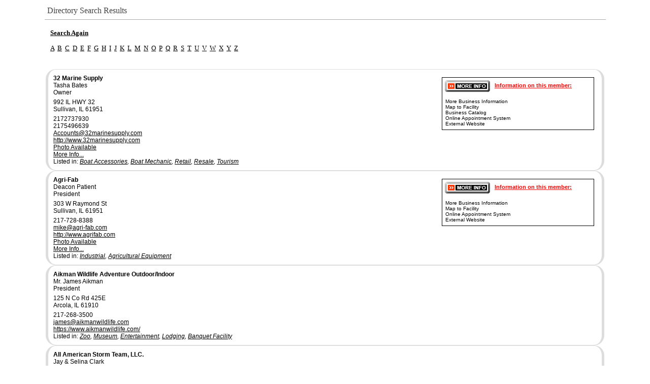

--- FILE ---
content_type: text/html; charset=UTF-8
request_url: http://mms.lhchamber.net/members/directory/query.php?org_id=SCED
body_size: 228470
content:
<!DOCTYPE html>
<html>
<head>
<meta http-equiv="Content-Type" content="text/html; charset=UTF-8">
<meta http-equiv="Content-Language" content="en-us">
<meta name="viewport" content="width=device-width, initial-scale=1.0" />
<title>Directory Search Results</title>
<style type="text/css">body, div, span, ul, ol, li, table, th, td, form, input, textarea {
	font-family: Verdana, Arial, sans-serif;
	font-size: 12px;
}	

.mms_member_info {	
	display: block;
	margin: 0 auto;
	text-align: left;
	vertical-align: top;	
}	

.mms_member_info div {
	display: block;
	margin: 0 auto;
	text-align: left;
	vertical-align: top;
	padding: 0;
}

.mms_address_block {
	margin: 5px auto 5px !important;
}

.mms_name_block {
	font-weight: bold;
}
</style>
					<script type="text/javascript">
						if (!window.console) window.console = {};
						if (!window.console.log) window.console.log = function () { };
					</script>
					<!-- <script type="text/javascript" src="https://mms.lhchamber.net/_jquery/js/jquery-1.8.2.js"></script> -->
					<script type="text/javascript" src="https://mms.lhchamber.net/_jquery/js/jquery-3.7.1.min.js"></script><script type="text/javascript" src="https://mms.lhchamber.net/_jquery/js/json2.js"></script>
						 
						<script type="text/javascript" src="https://mms.lhchamber.net/_jquery/jquery-ui_1.14.0/jquery-ui.min.js"></script>
						<link rel="stylesheet" href="https://mms.lhchamber.net/_jquery/jquery-ui_1.14.0/jquery-ui.min.css" TYPE="text/css"><style>.ui-icon {display:inline-block !important;}</style></head>
<body bgcolor="#ffffff" vlink="#000000" link="#000000" ><center><div style="text-align:left; max-width:1100px;
color:#444444; border-bottom:1px solid #AAAAAA; padding-left:5px; margin-right: 0px; padding-right:0px; padding-top:4px; padding-bottom:8px; font-family: Verdana; font-size:16px; margin-top:0px;margin-bottom:10px;">Directory Search Results</div></center>		<script type="text/javascript" src="//www.chamberorganizer.com/members/swfobject/swfobject.js"></script>
	<script type="text/javascript">var salvation_army_logged_in = false;</script><div id="mheader_5_wrapper" style="margin:0px auto; max-width:1100px; padding-top:5px; padding-bottom:20px; min-height:400px;">

<script type="text/javascript" src="https://mms.lhchamber.net/_jquery/nivo/jquery.nivo.slider.pack.js"></script>
<link rel="stylesheet" href="https://mms.lhchamber.net/_jquery/nivo/nivo-slider.css" media="screen" />
<table id="nav_table" width="1100" border="0" style="margin-left:auto;margin-right:auto;"><tr><td width="100%">&nbsp; <a href="http://mms.lhchamber.net/members/directory/search.php?org_id=SCED"><font face="Verdana" size="2"><b>Search Again</b></font></a><br/><br/>&nbsp; <font face="Verdana" size="2"><a href="http://www.chamberorganizer.com/members/directory/query.php?org_id=SCED&fl=A">A</a>&nbsp;&nbsp;<a href="http://www.chamberorganizer.com/members/directory/query.php?org_id=SCED&fl=B">B</a>&nbsp;&nbsp;<a href="http://www.chamberorganizer.com/members/directory/query.php?org_id=SCED&fl=C">C</a>&nbsp;&nbsp;<a href="http://www.chamberorganizer.com/members/directory/query.php?org_id=SCED&fl=D">D</a>&nbsp;&nbsp;<a href="http://www.chamberorganizer.com/members/directory/query.php?org_id=SCED&fl=E">E</a>&nbsp;&nbsp;<a href="http://www.chamberorganizer.com/members/directory/query.php?org_id=SCED&fl=F">F</a>&nbsp;&nbsp;<a href="http://www.chamberorganizer.com/members/directory/query.php?org_id=SCED&fl=G">G</a>&nbsp;&nbsp;<a href="http://www.chamberorganizer.com/members/directory/query.php?org_id=SCED&fl=H">H</a>&nbsp;&nbsp;<a href="http://www.chamberorganizer.com/members/directory/query.php?org_id=SCED&fl=I">I</a>&nbsp;&nbsp;<a href="http://www.chamberorganizer.com/members/directory/query.php?org_id=SCED&fl=J">J</a>&nbsp;&nbsp;<a href="http://www.chamberorganizer.com/members/directory/query.php?org_id=SCED&fl=K">K</a>&nbsp;&nbsp;<a href="http://www.chamberorganizer.com/members/directory/query.php?org_id=SCED&fl=L">L</a>&nbsp;&nbsp;<a href="http://www.chamberorganizer.com/members/directory/query.php?org_id=SCED&fl=M">M</a>&nbsp;&nbsp;<a href="http://www.chamberorganizer.com/members/directory/query.php?org_id=SCED&fl=N">N</a>&nbsp;&nbsp;<a href="http://www.chamberorganizer.com/members/directory/query.php?org_id=SCED&fl=O">O</a>&nbsp;&nbsp;<a href="http://www.chamberorganizer.com/members/directory/query.php?org_id=SCED&fl=P">P</a>&nbsp;&nbsp;<a href="http://www.chamberorganizer.com/members/directory/query.php?org_id=SCED&fl=Q">Q</a>&nbsp;&nbsp;<a href="http://www.chamberorganizer.com/members/directory/query.php?org_id=SCED&fl=R">R</a>&nbsp;&nbsp;<a href="http://www.chamberorganizer.com/members/directory/query.php?org_id=SCED&fl=S">S</a>&nbsp;&nbsp;<a href="http://www.chamberorganizer.com/members/directory/query.php?org_id=SCED&fl=T">T</a>&nbsp;&nbsp;<a href="http://www.chamberorganizer.com/members/directory/query.php?org_id=SCED&fl=U">U</a>&nbsp;&nbsp;<a href="http://www.chamberorganizer.com/members/directory/query.php?org_id=SCED&fl=V">V</a>&nbsp;&nbsp;<a href="http://www.chamberorganizer.com/members/directory/query.php?org_id=SCED&fl=W">W</a>&nbsp;&nbsp;<a href="http://www.chamberorganizer.com/members/directory/query.php?org_id=SCED&fl=X">X</a>&nbsp;&nbsp;<a href="http://www.chamberorganizer.com/members/directory/query.php?org_id=SCED&fl=Y">Y</a>&nbsp;&nbsp;<a href="http://www.chamberorganizer.com/members/directory/query.php?org_id=SCED&fl=Z">Z</a>&nbsp;&nbsp;</font></td></tr></table>
<table id="content_table" cellpadding="0" cellspacing="0" width="1100" style="border: 0px; margin-left:auto;margin-right:auto;">
  <tr>
	<td width="100%" align="left">
				<table width="100%" border="0" cellspacing="0" cellpadding="15" style="border-collapse:separate !important;">
				<tr>
	<td align="center" colspan="2">
		<font face="Verdana" size="1">
				</font>
	</td>
	</tr>
		<tr>
		<td style="border-width:1px 0px 1px 5px; border-style:solid; border-color:#DDD; border-radius:20px 0px 0px 20px; padding:10px;" class="mms_member_info"><div class="mms_name_block">32 Marine Supply</div><div> Tasha Bates</div><div>Owner</div><div class="mms_address_block">992 IL HWY 32 <br/>Sullivan, IL  61951</div><div class="mms_phone">2172737930</div><div class="mms_phone">2175496639</div><div class="mms_email"><a href="mailto:Accounts@32marinesupply.com">Accounts@32marinesupply.com</a></div><div class="mms_website_url"><a  href="http://www.32marinesupply.com" target="_blank">http://www.32marinesupply.com</a><br/></div><div><a href="http://www.chamberorganizer.com/sullivanchamber/photos/MP10779642304250708P.JPG">Photo Available</a><br/></div><div>
<a target="_blank" href="http://chamberorganizer.com/sullivanchamber/mem_32marinesupply">More Info...</a><br/></div><div>Listed in: <i><a href="http://www.chamberorganizer.com/members/directory/query.php?business_cat_id=40003&org_id=SCED">Boat Accessories</a>, <a href="http://www.chamberorganizer.com/members/directory/query.php?business_cat_id=40004&org_id=SCED">Boat Mechanic</a>, <a href="http://www.chamberorganizer.com/members/directory/query.php?business_cat_id=23639&org_id=SCED">Retail</a>, <a href="http://www.chamberorganizer.com/members/directory/query.php?business_cat_id=39870&org_id=SCED">Resale</a>, <a href="http://www.chamberorganizer.com/members/directory/query.php?business_cat_id=23652&org_id=SCED">Tourism</a></i><br/></div></td><td valign="top" align="right"  style="border-width:1px 5px 1px 0px; border-style:solid; border-color:#DDD; border-radius:0px 20px 20px 0px;">
<table width="300" border="0" cellpadding="1" cellspacing="0" bgcolor="#000000"><tr><td><table width="100%" border="0" cellpadding="5" cellspacing="0" bgcolor="#FFFFFF"><tr><td style="font-size : 11px; font-family : Arial, Verdana; font-weight: bold; text-align:left;"><a target="_blank" href="http://chamberorganizer.com/sullivanchamber/mem_32marinesupply"><img align="absmiddle" border="0" src="http://www.chamberorganizer.com/members/directory/moreinformation.gif"></a>&nbsp;&nbsp;&nbsp;<a target="_blank" href="http://chamberorganizer.com/sullivanchamber/mem_32marinesupply"><font color="red">Information on this member:</font></a> <br/><br/><table width="100%" border="0" cellspacing="1" cellpadding="0"><tr> <td style="font-size : 10px; font-family : Arial, Verdana; text-align:left;font-weight:normal;">More Business Information<br/>Map to Facility<br/>Business Catalog<br/>Online Appointment System<br/>External Website</td></tr></table></td></tr></table></td></tr></table></td></tr>	<tr>
		<td style="border-width:1px 0px 1px 5px; border-style:solid; border-color:#DDD; border-radius:20px 0px 0px 20px; padding:10px;" class="mms_member_info"><div class="mms_name_block">Agri-Fab</div><div> Deacon Patient</div><div>President</div><div class="mms_address_block">303 W Raymond St <br/>Sullivan, IL  61951</div><div class="mms_phone">217-728-8388</div><div class="mms_email"><a href="mailto:mike@agri-fab.com">mike@agri-fab.com</a></div><div class="mms_website_url"><a  href="http://www.agrifab.com" target="_blank">http://www.agrifab.com</a><br/></div><div><a href="http://www.chamberorganizer.com/sullivanchamber/photos/MP2703812006154616P.JPG">Photo Available</a><br/></div><div>
<a target="_blank" href="http://chamberorganizer.com/sullivanchamber/mem_agrifabsullivan">More Info...</a><br/></div><div>Listed in: <i><a href="http://www.chamberorganizer.com/members/directory/query.php?business_cat_id=23617&org_id=SCED">Industrial</a>, <a href="http://www.chamberorganizer.com/members/directory/query.php?business_cat_id=23897&org_id=SCED">Agricultural Equipment</a></i><br/></div></td><td valign="top" align="right"  style="border-width:1px 5px 1px 0px; border-style:solid; border-color:#DDD; border-radius:0px 20px 20px 0px;">
<table width="300" border="0" cellpadding="1" cellspacing="0" bgcolor="#000000"><tr><td><table width="100%" border="0" cellpadding="5" cellspacing="0" bgcolor="#FFFFFF"><tr><td style="font-size : 11px; font-family : Arial, Verdana; font-weight: bold; text-align:left;"><a target="_blank" href="http://chamberorganizer.com/sullivanchamber/mem_agrifabsullivan"><img align="absmiddle" border="0" src="http://www.chamberorganizer.com/members/directory/moreinformation.gif"></a>&nbsp;&nbsp;&nbsp;<a target="_blank" href="http://chamberorganizer.com/sullivanchamber/mem_agrifabsullivan"><font color="red">Information on this member:</font></a> <br/><br/><table width="100%" border="0" cellspacing="1" cellpadding="0"><tr> <td style="font-size : 10px; font-family : Arial, Verdana; text-align:left;font-weight:normal;">More Business Information<br/>Map to Facility<br/>Online Appointment System<br/>External Website</td></tr></table></td></tr></table></td></tr></table></td></tr>	<tr>
		<td style="border-width:1px 0px 1px 5px; border-style:solid; border-color:#DDD; border-radius:20px 0px 0px 20px; padding:10px;" class="mms_member_info"><div class="mms_name_block">Aikman Wildlife Adventure Outdoor/Indoor</div><div>Mr. James Aikman</div><div>President</div><div class="mms_address_block">125 N Co Rd 425E <br/>Arcola, IL  61910</div><div class="mms_phone">217-268-3500</div><div class="mms_email"><a href="mailto:james@aikmanwildlife.com">james@aikmanwildlife.com</a></div><div class="mms_website_url"><a  href="https://www.aikmanwildlife.com/" target="_blank">https://www.aikmanwildlife.com/</a><br/></div><div>Listed in: <i><a href="http://www.chamberorganizer.com/members/directory/query.php?business_cat_id=88211&org_id=SCED">Zoo</a>, <a href="http://www.chamberorganizer.com/members/directory/query.php?business_cat_id=71509&org_id=SCED">Museum</a>, <a href="http://www.chamberorganizer.com/members/directory/query.php?business_cat_id=88212&org_id=SCED">Entertainment</a>, <a href="http://www.chamberorganizer.com/members/directory/query.php?business_cat_id=23622&org_id=SCED">Lodging</a>, <a href="http://www.chamberorganizer.com/members/directory/query.php?business_cat_id=25564&org_id=SCED">Banquet Facility</a></i><br/></div></td><td valign="top" align="right"  style="border-width:1px 5px 1px 0px; border-style:solid; border-color:#DDD; border-radius:0px 20px 20px 0px;"></td></tr>	<tr>
		<td style="border-width:1px 0px 1px 5px; border-style:solid; border-color:#DDD; border-radius:20px 0px 0px 20px; padding:10px;" class="mms_member_info"><div class="mms_name_block">All American Storm Team, LLC.</div><div> Jay & Selina Clark</div><div>Owners</div><div class="mms_address_block">692 State Hwy 121 <br/>Sullivan, IL  61951</div><div class="mms_phone">217-962-0099</div><div class="mms_email"><a href="mailto:info@allamericanstormteam.com">info@allamericanstormteam.com</a></div><div class="mms_website_url"><a  href="http://www.allamericanstormteam.com" target="_blank">http://www.allamericanstormteam.com</a><br/></div><div>Listed in: <i><a href="http://www.chamberorganizer.com/members/directory/query.php?business_cat_id=66229&org_id=SCED">Storm Damage Response</a>, <a href="http://www.chamberorganizer.com/members/directory/query.php?business_cat_id=66230&org_id=SCED">Temporary Repair Services</a>, <a href="http://www.chamberorganizer.com/members/directory/query.php?business_cat_id=23661&org_id=SCED">Construction</a></i><br/></div></td><td valign="top" align="right"  style="border-width:1px 5px 1px 0px; border-style:solid; border-color:#DDD; border-radius:0px 20px 20px 0px;"></td></tr>	<tr>
		<td style="border-width:1px 0px 1px 5px; border-style:solid; border-color:#DDD; border-radius:20px 0px 0px 20px; padding:10px;" class="mms_member_info"><div class="mms_name_block">All Things Hospitality, LLC</div><div>Mrs. Bonnie Scott</div><div>owner</div><div class="mms_address_block">1622 CR 475E <br/>P.O. Box 466 <br/>Bethany, IL  61914</div><div class="mms_phone">2178553209</div><div class="mms_email"><a href="mailto:allthingshospitality2023@gmail.com">allthingshospitality2023@gmail.com</a></div><div>Listed in: <i><a href="http://www.chamberorganizer.com/members/directory/query.php?business_cat_id=28234&org_id=SCED">Small Business Consulting</a></i><br/></div></td><td valign="top" align="right"  style="border-width:1px 5px 1px 0px; border-style:solid; border-color:#DDD; border-radius:0px 20px 20px 0px;"></td></tr>	<tr>
		<td style="border-width:1px 0px 1px 5px; border-style:solid; border-color:#DDD; border-radius:20px 0px 0px 20px; padding:10px;" class="mms_member_info"><div class="mms_name_block">ALLIE'S GIFT AND GARDEN, LLC</div><div> Alexandra Hennigh</div><div>Owner</div><div class="mms_address_block">1309 S. Hamilton <br/>Sullivan, IL  61951</div><div class="mms_phone">12174592021</div><div class="mms_email"><a href="mailto:alliesgiftandgarden@gmail.com">alliesgiftandgarden@gmail.com</a></div><div>
<a target="_blank" href="http://chamberorganizer.com/sullivanchamber/mem_alliesgift">More Info...</a><br/></div><div>Listed in: <i><a href="http://www.chamberorganizer.com/members/directory/query.php?business_cat_id=69008&org_id=SCED">Greenhouses</a></i><br/></div></td><td valign="top" align="right"  style="border-width:1px 5px 1px 0px; border-style:solid; border-color:#DDD; border-radius:0px 20px 20px 0px;">
<table width="300" border="0" cellpadding="1" cellspacing="0" bgcolor="#000000"><tr><td><table width="100%" border="0" cellpadding="5" cellspacing="0" bgcolor="#FFFFFF"><tr><td style="font-size : 11px; font-family : Arial, Verdana; font-weight: bold; text-align:left;"><a target="_blank" href="http://chamberorganizer.com/sullivanchamber/mem_alliesgift"><img align="absmiddle" border="0" src="http://www.chamberorganizer.com/members/directory/moreinformation.gif"></a>&nbsp;&nbsp;&nbsp;<a target="_blank" href="http://chamberorganizer.com/sullivanchamber/mem_alliesgift"><font color="red">Information on this member:</font></a> <br/><br/><table width="100%" border="0" cellspacing="1" cellpadding="0"><tr> <td style="font-size : 10px; font-family : Arial, Verdana; text-align:left;font-weight:normal;">More Business Information<br/>Map to Facility<br/>Business Catalog<br/>Online Appointment System</td></tr></table></td></tr></table></td></tr></table></td></tr>	<tr>
		<td style="border-width:1px 0px 1px 5px; border-style:solid; border-color:#DDD; border-radius:20px 0px 0px 20px; padding:10px;" class="mms_member_info"><div class="mms_name_block">Allied Capital Title-Sullivan</div><div> April Daily</div><div class="mms_address_block">18 W Harrison St. <br/>Sullivan, IL  61951</div><div class="mms_phone">217-728-7132</div><div class="mms_email"><a href="mailto:April.Daily@actil.net">April.Daily@actil.net</a></div><div class="mms_website_url"><a  href="http://www.actil.net" target="_blank">http://www.actil.net</a><br/></div><div>Listed in: <i><a href="http://www.chamberorganizer.com/members/directory/query.php?business_cat_id=67037&org_id=SCED">Title Insurance Company</a>, <a href="http://www.chamberorganizer.com/members/directory/query.php?business_cat_id=23636&org_id=SCED">Real Estate</a></i><br/></div></td><td valign="top" align="right"  style="border-width:1px 5px 1px 0px; border-style:solid; border-color:#DDD; border-radius:0px 20px 20px 0px;"></td></tr>	<tr>
		<td style="border-width:1px 0px 1px 5px; border-style:solid; border-color:#DDD; border-radius:20px 0px 0px 20px; padding:10px;" class="mms_member_info"><div class="mms_name_block">American Way Storage</div><div class="mms_address_block">PO Box 33 <br/>Mattoon, IL  61938</div><div class="mms_phone">217-215-3080</div><div class="mms_email"><a href="mailto:info@americanwaystorage.com">info@americanwaystorage.com</a></div><div class="mms_website_url"><a  href="http://www.americanwaystorage.com/lake-shelbyville-boat-storage/?utm_source=flyer&utm_medium=shelbyville&utm_campaign=magazine" target="_blank">Visit Our Website...</a><br/></div><div><a href="http://www.chamberorganizer.com/sullivanchamber/photos/MP11447842404262520P.PNG">Photo Available</a><br/></div><div>
<a target="_blank" href="http://chamberorganizer.com/sullivanchamber/mem_americanwaystor">More Info...</a><br/></div><div>Listed in: <i><a href="http://www.chamberorganizer.com/members/directory/query.php?business_cat_id=25374&org_id=SCED">Storage</a></i><br/></div></td><td valign="top" align="right"  style="border-width:1px 5px 1px 0px; border-style:solid; border-color:#DDD; border-radius:0px 20px 20px 0px;">
<table width="300" border="0" cellpadding="1" cellspacing="0" bgcolor="#000000"><tr><td><table width="100%" border="0" cellpadding="5" cellspacing="0" bgcolor="#FFFFFF"><tr><td style="font-size : 11px; font-family : Arial, Verdana; font-weight: bold; text-align:left;"><a target="_blank" href="http://chamberorganizer.com/sullivanchamber/mem_americanwaystor"><img align="absmiddle" border="0" src="http://www.chamberorganizer.com/members/directory/moreinformation.gif"></a>&nbsp;&nbsp;&nbsp;<a target="_blank" href="http://chamberorganizer.com/sullivanchamber/mem_americanwaystor"><font color="red">Information on this member:</font></a> <br/><br/><table width="100%" border="0" cellspacing="1" cellpadding="0"><tr> <td style="font-size : 10px; font-family : Arial, Verdana; text-align:left;font-weight:normal;">More Business Information<br/>Map to Facility<br/>External Website</td></tr></table></td></tr></table></td></tr></table></td></tr>	<tr>
		<td style="border-width:1px 0px 1px 5px; border-style:solid; border-color:#DDD; border-radius:20px 0px 0px 20px; padding:10px;" class="mms_member_info"><div class="mms_name_block">Ann Short</div><div> Ann Short</div><div class="mms_address_block">1108 S Washington <br/>Sullivan, IL  61951</div><div class="mms_phone">217-728-7735</div><div>Listed in: <i><a href="http://www.chamberorganizer.com/members/directory/query.php?business_cat_id=23676&org_id=SCED">Individual Members</a></i><br/></div></td><td valign="top" align="right"  style="border-width:1px 5px 1px 0px; border-style:solid; border-color:#DDD; border-radius:0px 20px 20px 0px;"></td></tr>	<tr>
		<td style="border-width:1px 0px 1px 5px; border-style:solid; border-color:#DDD; border-radius:20px 0px 0px 20px; padding:10px;" class="mms_member_info"><div class="mms_name_block">AP Therapeutic Practice</div><div> Alexandria Poe</div><div>Owner</div><div class="mms_address_block">16 Kas Villa Acres <br/>Sullivan, IL  61951</div><div class="mms_phone">601-207-0774</div><div class="mms_email"><a href="mailto:alex.poe@aptp.info">alex.poe@aptp.info</a></div><div class="mms_website_url"><a  href="http://www.aptp.info" target="_blank">http://www.aptp.info</a><br/></div><div>Listed in: <i><a href="http://www.chamberorganizer.com/members/directory/query.php?business_cat_id=23623&org_id=SCED">Mental Health Services</a></i><br/></div></td><td valign="top" align="right"  style="border-width:1px 5px 1px 0px; border-style:solid; border-color:#DDD; border-radius:0px 20px 20px 0px;"></td></tr>	<tr>
		<td style="border-width:1px 0px 1px 5px; border-style:solid; border-color:#DDD; border-radius:20px 0px 0px 20px; padding:10px;" class="mms_member_info"><div class="mms_name_block">Atchison Electric Inc.</div><div>Mr. Richard Atchison</div><div>President</div><div class="mms_address_block">PO Box 222 <br/>Sullivan, IL  61951</div><div class="mms_phone">217-728-4713</div><div class="mms_phone">Fax: 217-728-2384</div><div class="mms_email"><a href="mailto:atchison@atchisonelectricinc.com">atchison@atchisonelectricinc.com</a></div><div>Listed in: <i><a href="http://www.chamberorganizer.com/members/directory/query.php?business_cat_id=23598&org_id=SCED">Contractors</a>, <a href="http://www.chamberorganizer.com/members/directory/query.php?business_cat_id=69007&org_id=SCED">Electrician</a></i><br/></div></td><td valign="top" align="right"  style="border-width:1px 5px 1px 0px; border-style:solid; border-color:#DDD; border-radius:0px 20px 20px 0px;"></td></tr>	<tr>
		<td style="border-width:1px 0px 1px 5px; border-style:solid; border-color:#DDD; border-radius:20px 0px 0px 20px; padding:10px;" class="mms_member_info"><div class="mms_name_block">Atteberry & Marshall Heating & Air</div><div> Sara Marshall</div><div>Owner</div><div class="mms_address_block">102 Illini Ave <br/>Allenville, IL  61951</div><div class="mms_phone">217-752-6867</div><div class="mms_email"><a href="mailto:atteberry_marshall@yahoo.com">atteberry_marshall@yahoo.com</a></div><div class="mms_website_url"><a  href="http://atteberrymarshall.com" target="_blank">http://atteberrymarshall.com</a><br/></div><div><a href="http://www.chamberorganizer.com/sullivanchamber/photos/MP2704252006151345P.PNG">Photo Available</a><br/></div><div>Listed in: <i><a href="http://www.chamberorganizer.com/members/directory/query.php?business_cat_id=23632&org_id=SCED">Plumbing Heating and Air</a>, <a href="http://www.chamberorganizer.com/members/directory/query.php?business_cat_id=23598&org_id=SCED">Contractors</a></i><br/></div></td><td valign="top" align="right"  style="border-width:1px 5px 1px 0px; border-style:solid; border-color:#DDD; border-radius:0px 20px 20px 0px;"></td></tr>	<tr>
		<td style="border-width:1px 0px 1px 5px; border-style:solid; border-color:#DDD; border-radius:20px 0px 0px 20px; padding:10px;" class="mms_member_info"><div class="mms_name_block">Backroad Auction Service</div><div> Cathrine Craig</div><div>Auction Manager</div><div class="mms_address_block">7 W. Jefferson St. <br/>Sullivan, IL  61951</div><div class="mms_phone">844-810-SOLD</div><div class="mms_email"><a href="mailto:office@backroadauction.com">office@backroadauction.com</a></div><div class="mms_website_url"><a  href="https://backroadauction.com/" target="_blank">https://backroadauction.com/</a><br/></div><div>Listed in: <i><a href="http://www.chamberorganizer.com/members/directory/query.php?business_cat_id=23639&org_id=SCED">Retail</a></i><br/></div></td><td valign="top" align="right"  style="border-width:1px 5px 1px 0px; border-style:solid; border-color:#DDD; border-radius:0px 20px 20px 0px;"></td></tr>	<tr>
		<td style="border-width:1px 0px 1px 5px; border-style:solid; border-color:#DDD; border-radius:20px 0px 0px 20px; padding:10px;" class="mms_member_info"><div class="mms_name_block">Badman & Associates, Inc.- American Family Insurance</div><div> Jason Badman</div><div>Owner/Agent</div><div class="mms_address_block">8 S Washington St., Suite 106 <br/>Sullivan, IL  61951</div><div class="mms_phone">217-728-2220</div><div class="mms_email"><a href="mailto:jbadman@amfam.com">jbadman@amfam.com</a></div><div class="mms_website_url"><a  href="http://www.amfam.com" target="_blank">http://www.amfam.com</a><br/></div><div><a href="http://www.chamberorganizer.com/sullivanchamber/photos/MP12511822512034838P.JPG">Photo Available</a><br/></div><div>Listed in: <i><a href="http://www.chamberorganizer.com/members/directory/query.php?business_cat_id=23618&org_id=SCED">Insurance</a></i><br/></div></td><td valign="top" align="right"  style="border-width:1px 5px 1px 0px; border-style:solid; border-color:#DDD; border-radius:0px 20px 20px 0px;"></td></tr>	<tr>
		<td style="border-width:1px 0px 1px 5px; border-style:solid; border-color:#DDD; border-radius:20px 0px 0px 20px; padding:10px;" class="mms_member_info"><div class="mms_name_block">Bargain Basement</div><div>Mrs. Hattie Crouse</div><div>owner</div><div class="mms_address_block">1199 State Highway 121 <br/>Sullivan, IL  61951</div><div class="mms_phone">217-690-2110</div><div class="mms_email"><a href="mailto:hattiecrouse2020@gmail.com">hattiecrouse2020@gmail.com</a></div><div class="mms_website_url"><a  href="https://www.facebook.com/groups/1475601669909686" target="_blank">https://www.facebook.com/groups/1475601669909686</a><br/></div><div>Listed in: <i><a href="http://www.chamberorganizer.com/members/directory/query.php?business_cat_id=39871&org_id=SCED">Thrifting</a>, <a href="http://www.chamberorganizer.com/members/directory/query.php?business_cat_id=35825&org_id=SCED">Consignment</a></i><br/></div></td><td valign="top" align="right"  style="border-width:1px 5px 1px 0px; border-style:solid; border-color:#DDD; border-radius:0px 20px 20px 0px;"></td></tr>	<tr>
		<td style="border-width:1px 0px 1px 5px; border-style:solid; border-color:#DDD; border-radius:20px 0px 0px 20px; padding:10px;" class="mms_member_info"><div class="mms_name_block">Bolen Robinson & Ellis, LLP</div><div> Lisa Griffin</div><div class="mms_address_block">200 West Harrison <br/>Sullivan, IL  61951</div><div class="mms_phone">217-728-7369</div><div class="mms_phone">217-429-4296</div><div class="mms_phone">Fax: 728-4781 or 329-0034</div><div class="mms_email"><a href="mailto:lgriffin@brelaw.com">lgriffin@brelaw.com</a></div><div class="mms_website_url"><a  href="https://brelaw.com/" target="_blank">https://brelaw.com/</a><br/></div><div><a href="http://www.chamberorganizer.com/sullivanchamber/photos/MP2703902006154120P.JPG">Photo Available</a><br/></div><div>Listed in: <i><a href="http://www.chamberorganizer.com/members/directory/query.php?business_cat_id=23583&org_id=SCED">Attorneys</a></i><br/></div></td><td valign="top" align="right"  style="border-width:1px 5px 1px 0px; border-style:solid; border-color:#DDD; border-radius:0px 20px 20px 0px;"></td></tr>	<tr>
		<td style="border-width:1px 0px 1px 5px; border-style:solid; border-color:#DDD; border-radius:20px 0px 0px 20px; padding:10px;" class="mms_member_info"><div class="mms_name_block">Born Family Rentals</div><div> Marissa Born</div><div>Owner</div><div class="mms_address_block">1052 County Rd 1000 E <br/>Sullivan, IL  61951</div><div class="mms_phone">217-433-6003</div><div class="mms_email"><a href="mailto:mlingafelter@hotmail.com">mlingafelter@hotmail.com</a></div><div>Listed in: <i><a href="http://www.chamberorganizer.com/members/directory/query.php?business_cat_id=69006&org_id=SCED">Rental</a>, <a href="http://www.chamberorganizer.com/members/directory/query.php?business_cat_id=23622&org_id=SCED">Lodging</a></i><br/></div></td><td valign="top" align="right"  style="border-width:1px 5px 1px 0px; border-style:solid; border-color:#DDD; border-radius:0px 20px 20px 0px;"></td></tr>	<tr>
		<td style="border-width:1px 0px 1px 5px; border-style:solid; border-color:#DDD; border-radius:20px 0px 0px 20px; padding:10px;" class="mms_member_info"><div class="mms_name_block">Bretz Chiropractic & Acupuncture & Nutrition</div><div> Dr. Craig Bretz</div><div class="mms_address_block">101 West Jefferson, Suite A <br/>Sullivan, IL  61951</div><div class="mms_phone">217-728-8891</div><div class="mms_phone">Fax: 217-728-8891</div><div class="mms_email"><a href="mailto:karendbretz@gmail.com">karendbretz@gmail.com</a></div><div class="mms_website_url"><a  href="https://www.bretzchiropractic.org/" target="_blank">https://www.bretzchiropractic.org/</a><br/></div><div><a href="http://www.chamberorganizer.com/sullivanchamber/photos/MP2702782006154737P.JPG">Photo Available</a><br/></div><div>Listed in: <i><a href="http://www.chamberorganizer.com/members/directory/query.php?business_cat_id=23614&org_id=SCED">Health, Beauty & Wellness</a>, <a href="http://www.chamberorganizer.com/members/directory/query.php?business_cat_id=23615&org_id=SCED">Healthcare</a>, <a href="http://www.chamberorganizer.com/members/directory/query.php?business_cat_id=40646&org_id=SCED">Chiropractic</a></i><br/></div></td><td valign="top" align="right"  style="border-width:1px 5px 1px 0px; border-style:solid; border-color:#DDD; border-radius:0px 20px 20px 0px;"></td></tr>	<tr>
		<td style="border-width:1px 0px 1px 5px; border-style:solid; border-color:#DDD; border-radius:20px 0px 0px 20px; padding:10px;" class="mms_member_info"><div class="mms_name_block">Bruder Tank</div><div> Josh Bernius</div><div class="mms_address_block">901 W Jefferson <br/>Sullivan, IL  61951</div><div class="mms_phone">217-292-9058</div><div class="mms_email"><a href="mailto:Josh@Brudertank.com">Josh@Brudertank.com</a></div><div class="mms_website_url"><a  href="http://www.BruderTank.com" target="_blank">http://www.BruderTank.com</a><br/></div><div><a href="http://www.chamberorganizer.com/sullivanchamber/photos/MP8181062006155731P.PNG">Photo Available</a><br/></div><div>Listed in: <i><a href="http://www.chamberorganizer.com/members/directory/query.php?business_cat_id=23897&org_id=SCED">Agricultural Equipment</a>, <a href="http://www.chamberorganizer.com/members/directory/query.php?business_cat_id=23617&org_id=SCED">Industrial</a></i><br/></div></td><td valign="top" align="right"  style="border-width:1px 5px 1px 0px; border-style:solid; border-color:#DDD; border-radius:0px 20px 20px 0px;"></td></tr>	<tr>
		<td style="border-width:1px 0px 1px 5px; border-style:solid; border-color:#DDD; border-radius:20px 0px 0px 20px; padding:10px;" class="mms_member_info"><div class="mms_name_block">Buxton Garden & Flower Shop</div><div> Steve & Paula Buxton</div><div class="mms_address_block">1489 Cr. 725 E <br/>Sullivan, IL  61951</div><div class="mms_phone">217-728-7993</div><div class="mms_email"><a href="mailto:paula@buxtonsgarden.com">paula@buxtonsgarden.com</a></div><div class="mms_website_url"><a  href="http://www.buxtonsgarden.com" target="_blank">http://www.buxtonsgarden.com</a><br/></div><div><a href="http://www.chamberorganizer.com/sullivanchamber/photos/MP2703602006154804P.JPG">Photo Available</a><br/></div><div>
<a target="_blank" href="http://chamberorganizer.com/sullivanchamber/mem_buxongardensull">More Info...</a><br/></div><div>Listed in: <i><a href="http://www.chamberorganizer.com/members/directory/query.php?business_cat_id=23667&org_id=SCED">Florists</a>, <a href="http://www.chamberorganizer.com/members/directory/query.php?business_cat_id=69008&org_id=SCED">Greenhouses</a>, <a href="http://www.chamberorganizer.com/members/directory/query.php?business_cat_id=23635&org_id=SCED">Pumpkin Patches</a>, <a href="http://www.chamberorganizer.com/members/directory/query.php?business_cat_id=23639&org_id=SCED">Retail</a>, <a href="http://www.chamberorganizer.com/members/directory/query.php?business_cat_id=34544&org_id=SCED">Shopping</a></i><br/></div></td><td valign="top" align="right"  style="border-width:1px 5px 1px 0px; border-style:solid; border-color:#DDD; border-radius:0px 20px 20px 0px;">
<table width="300" border="0" cellpadding="1" cellspacing="0" bgcolor="#000000"><tr><td><table width="100%" border="0" cellpadding="5" cellspacing="0" bgcolor="#FFFFFF"><tr><td style="font-size : 11px; font-family : Arial, Verdana; font-weight: bold; text-align:left;"><a target="_blank" href="http://chamberorganizer.com/sullivanchamber/mem_buxongardensull"><img align="absmiddle" border="0" src="http://www.chamberorganizer.com/members/directory/moreinformation.gif"></a>&nbsp;&nbsp;&nbsp;<a target="_blank" href="http://chamberorganizer.com/sullivanchamber/mem_buxongardensull"><font color="red">Information on this member:</font></a> <br/><br/><table width="100%" border="0" cellspacing="1" cellpadding="0"><tr> <td style="font-size : 10px; font-family : Arial, Verdana; text-align:left;font-weight:normal;">More Business Information<br/>Map to Facility<br/>Online Appointment System<br/>External Website</td></tr></table></td></tr></table></td></tr></table></td></tr>	<tr>
		<td style="border-width:1px 0px 1px 5px; border-style:solid; border-color:#DDD; border-radius:20px 0px 0px 20px; padding:10px;" class="mms_member_info"><div class="mms_name_block">C.E.F.S. Economic Opportunity Corporation</div><div> Crystal Edwards</div><div class="mms_address_block">114 E. Harrison St. <br/>Sullivan, IL  61951</div><div class="mms_phone">217-728-7721</div><div class="mms_phone">217-342-2193</div><div class="mms_phone">Fax: 217-728-2923</div><div class="mms_email"><a href="mailto:cedwards@cefseoc.org">cedwards@cefseoc.org</a></div><div class="mms_website_url"><a  href="http://www.cefseoc.org" target="_blank">http://www.cefseoc.org</a><br/></div><div>
<a target="_blank" href="http://chamberorganizer.com/sullivanchamber/mem_cefseoc">More Info...</a><br/></div><div>Listed in: <i><a href="http://www.chamberorganizer.com/members/directory/query.php?business_cat_id=70102&org_id=SCED">Social Services</a></i><br/></div></td><td valign="top" align="right"  style="border-width:1px 5px 1px 0px; border-style:solid; border-color:#DDD; border-radius:0px 20px 20px 0px;">
<table width="300" border="0" cellpadding="1" cellspacing="0" bgcolor="#000000"><tr><td><table width="100%" border="0" cellpadding="5" cellspacing="0" bgcolor="#FFFFFF"><tr><td style="font-size : 11px; font-family : Arial, Verdana; font-weight: bold; text-align:left;"><a target="_blank" href="http://chamberorganizer.com/sullivanchamber/mem_cefseoc"><img align="absmiddle" border="0" src="http://www.chamberorganizer.com/members/directory/moreinformation.gif"></a>&nbsp;&nbsp;&nbsp;<a target="_blank" href="http://chamberorganizer.com/sullivanchamber/mem_cefseoc"><font color="red">Information on this member:</font></a> <br/><br/><table width="100%" border="0" cellspacing="1" cellpadding="0"><tr> <td style="font-size : 10px; font-family : Arial, Verdana; text-align:left;font-weight:normal;">More Business Information<br/>Map to Facility<br/>Business Catalog<br/>Online Appointment System<br/>External Website</td></tr></table></td></tr></table></td></tr></table></td></tr>	<tr>
		<td style="border-width:1px 0px 1px 5px; border-style:solid; border-color:#DDD; border-radius:20px 0px 0px 20px; padding:10px;" class="mms_member_info"><div class="mms_name_block">Central Roofing LLC</div><div> Will Bates</div><div>Owner</div><div class="mms_address_block">317 Dewitt Ave <br/>Mattoon, IL  61938</div><div class="mms_phone">217-520-5979</div><div class="mms_phone">217-549-6639</div><div class="mms_phone">Fax: 866-889-7664</div><div class="mms_email"><a href="mailto:centralroofingllc@yahoo.com">centralroofingllc@yahoo.com</a></div><div class="mms_website_url"><a  href="http://www.centralroofingllc.net" target="_blank">http://www.centralroofingllc.net</a><br/></div><div><a href="http://www.chamberorganizer.com/sullivanchamber/photos/MP5180102006151751P.JPG">Photo Available</a><br/></div><div>Listed in: <i><a href="http://www.chamberorganizer.com/members/directory/query.php?business_cat_id=28415&org_id=SCED">Roofing Company</a>, <a href="http://www.chamberorganizer.com/members/directory/query.php?business_cat_id=23598&org_id=SCED">Contractors</a></i><br/></div></td><td valign="top" align="right"  style="border-width:1px 5px 1px 0px; border-style:solid; border-color:#DDD; border-radius:0px 20px 20px 0px;"></td></tr>	<tr>
		<td style="border-width:1px 0px 1px 5px; border-style:solid; border-color:#DDD; border-radius:20px 0px 0px 20px; padding:10px;" class="mms_member_info"><div class="mms_name_block">City Of Sullivan</div><div> Mike Mossman</div><div>Mayor</div><div class="mms_address_block">2 West Harrison <br/>Sullivan, IL  61951</div><div class="mms_phone">217-728-4383</div><div class="mms_phone">Fax: 217-728-8717</div><div class="mms_email"><a href="mailto:mmossman@sullivanil.us">mmossman@sullivanil.us</a></div><div class="mms_website_url"><a  href="http://www.sullivanil.us" target="_blank">http://www.sullivanil.us</a><br/></div><div><a href="http://www.chamberorganizer.com/sullivanchamber/photos/MP2703971201310955P.GIF">Photo Available</a><br/></div><div>
<a target="_blank" href="http://chamberorganizer.com/sullivanchamber/mem_cityofsullivan">More Info...</a><br/></div><div>Listed in: <i><a href="http://www.chamberorganizer.com/members/directory/query.php?business_cat_id=23624&org_id=SCED">Municipalities</a>, <a href="http://www.chamberorganizer.com/members/directory/query.php?business_cat_id=23664&org_id=SCED">Utilities</a></i><br/></div></td><td valign="top" align="right"  style="border-width:1px 5px 1px 0px; border-style:solid; border-color:#DDD; border-radius:0px 20px 20px 0px;">
<table width="300" border="0" cellpadding="1" cellspacing="0" bgcolor="#000000"><tr><td><table width="100%" border="0" cellpadding="5" cellspacing="0" bgcolor="#FFFFFF"><tr><td style="font-size : 11px; font-family : Arial, Verdana; font-weight: bold; text-align:left;"><a target="_blank" href="http://chamberorganizer.com/sullivanchamber/mem_cityofsullivan"><img align="absmiddle" border="0" src="http://www.chamberorganizer.com/members/directory/moreinformation.gif"></a>&nbsp;&nbsp;&nbsp;<a target="_blank" href="http://chamberorganizer.com/sullivanchamber/mem_cityofsullivan"><font color="red">Information on this member:</font></a> <br/><br/><table width="100%" border="0" cellspacing="1" cellpadding="0"><tr> <td style="font-size : 10px; font-family : Arial, Verdana; text-align:left;font-weight:normal;">More Business Information<br/>Map to Facility<br/>Online Appointment System<br/>External Website</td></tr></table></td></tr></table></td></tr></table></td></tr>	<tr>
		<td style="border-width:1px 0px 1px 5px; border-style:solid; border-color:#DDD; border-radius:20px 0px 0px 20px; padding:10px;" class="mms_member_info"><div class="mms_name_block">Coles Moultrie Electric Coop.</div><div> Jim Wallace</div><div>President & CEO</div><div class="mms_address_block">104 Dewitt Ave E <br/>Mattoon, IL  61938</div><div class="mms_phone">217-235-0341</div><div class="mms_email"><a href="mailto:jwallace@cmec.coop">jwallace@cmec.coop</a></div><div class="mms_website_url"><a  href="http://www.cmec.coop" target="_blank">http://www.cmec.coop</a><br/></div><div><a href="http://www.chamberorganizer.com/sullivanchamber/photos/MP2703442006155512P.PNG">Photo Available</a><br/></div><div>
<a target="_blank" href="http://chamberorganizer.com/sullivanchamber/mem_cmecsullivan">More Info...</a><br/></div><div>Listed in: <i><a href="http://www.chamberorganizer.com/members/directory/query.php?business_cat_id=23664&org_id=SCED">Utilities</a></i><br/></div></td><td valign="top" align="right"  style="border-width:1px 5px 1px 0px; border-style:solid; border-color:#DDD; border-radius:0px 20px 20px 0px;">
<table width="300" border="0" cellpadding="1" cellspacing="0" bgcolor="#000000"><tr><td><table width="100%" border="0" cellpadding="5" cellspacing="0" bgcolor="#FFFFFF"><tr><td style="font-size : 11px; font-family : Arial, Verdana; font-weight: bold; text-align:left;"><a target="_blank" href="http://chamberorganizer.com/sullivanchamber/mem_cmecsullivan"><img align="absmiddle" border="0" src="http://www.chamberorganizer.com/members/directory/moreinformation.gif"></a>&nbsp;&nbsp;&nbsp;<a target="_blank" href="http://chamberorganizer.com/sullivanchamber/mem_cmecsullivan"><font color="red">Information on this member:</font></a> <br/><br/><table width="100%" border="0" cellspacing="1" cellpadding="0"><tr> <td style="font-size : 10px; font-family : Arial, Verdana; text-align:left;font-weight:normal;">More Business Information<br/>Map to Facility<br/>Online Appointment System<br/>External Website</td></tr></table></td></tr></table></td></tr></table></td></tr>	<tr>
		<td style="border-width:1px 0px 1px 5px; border-style:solid; border-color:#DDD; border-radius:20px 0px 0px 20px; padding:10px;" class="mms_member_info"><div class="mms_name_block">Commodity Traders International</div><div> Charles Stodden</div><div>Owner</div><div class="mms_address_block">PO Box 6 <br/>101 East Main St. <br/>Trilla, IL  62469</div><div class="mms_phone">217-235-4322</div><div class="mms_website_url"><a  href="https://www.commoditytraders.biz/" target="_blank">https://www.commoditytraders.biz/</a><br/></div><div>Listed in: <i><a href="http://www.chamberorganizer.com/members/directory/query.php?business_cat_id=23897&org_id=SCED">Agricultural Equipment</a></i><br/></div></td><td valign="top" align="right"  style="border-width:1px 5px 1px 0px; border-style:solid; border-color:#DDD; border-radius:0px 20px 20px 0px;"></td></tr>	<tr>
		<td style="border-width:1px 0px 1px 5px; border-style:solid; border-color:#DDD; border-radius:20px 0px 0px 20px; padding:10px;" class="mms_member_info"><div class="mms_name_block">Country Financial-Houser Insurance Agency</div><div>Mrs. Elizabeth Houser</div><div>Agent</div><div class="mms_address_block">1102 W. Jackson St <br/>Sullivan, IL  61951</div><div class="mms_phone">217-728-2591</div><div class="mms_phone">Fax: 217-728-8499</div><div class="mms_email"><a href="mailto:elizabeth.houser@countryfinancial.com">elizabeth.houser@countryfinancial.com</a></div><div class="mms_website_url"><a  href="http://www.countryfinancial.com/elizabeth.houser" target="_blank">http://www.countryfinancial.com/elizabeth.houser</a><br/></div><div><a href="http://www.chamberorganizer.com/sullivanchamber/photos/MP5122572006162157P.PNG">Photo Available</a><br/></div><div>Listed in: <i><a href="http://www.chamberorganizer.com/members/directory/query.php?business_cat_id=23618&org_id=SCED">Insurance</a>, <a href="http://www.chamberorganizer.com/members/directory/query.php?business_cat_id=23605&org_id=SCED">Financial</a></i><br/></div></td><td valign="top" align="right"  style="border-width:1px 5px 1px 0px; border-style:solid; border-color:#DDD; border-radius:0px 20px 20px 0px;"></td></tr>	<tr>
		<td style="border-width:1px 0px 1px 5px; border-style:solid; border-color:#DDD; border-radius:20px 0px 0px 20px; padding:10px;" class="mms_member_info"><div class="mms_name_block" style="color:green">Crist Termite and Pest Solutions</div><div> David Crist</div><div class="mms_address_block">207 N Oak <br/>Arthur, IL  61911</div><div class="mms_phone">217-543-2890</div><div class="mms_email"><a href="mailto:david.crist@hotmail.com">david.crist@hotmail.com</a></div><div class="mms_website_url"><a  href="http://www.cristtermite.com" target="_blank">http://www.cristtermite.com</a><br/></div><div><a href="http://www.chamberorganizer.com/sullivanchamber/photos/MP2704122006162509P.PNG">Photo Available</a><br/></div><div>
<a target="_blank" href="http://chamberorganizer.com/sullivanchamber/mem_cristtermite">More Info...</a><br/></div><div>Listed in: <i><a href="http://www.chamberorganizer.com/members/directory/query.php?business_cat_id=23627&org_id=SCED">Pest Control</a></i><br/></div><div>Member Proudly Supports:<br/> - St. Judes Childrens Hospital<br/> - Moultrie County Beacon<br/> - Relay for Life<br/> - Arthur Athletic Boosters<br/> - Vine Street Christian Church<br/> - National Wild Turkey Federation<br/> - Rocky Mountain Elk Foundation</div></td><td valign="top" align="right"  style="border-width:1px 5px 1px 0px; border-style:solid; border-color:#DDD; border-radius:0px 20px 20px 0px;">
<table width="300" border="0" cellpadding="1" cellspacing="0" bgcolor="#000000"><tr><td><table width="100%" border="0" cellpadding="5" cellspacing="0" bgcolor="#FFFFFF"><tr><td style="font-size : 11px; font-family : Arial, Verdana; font-weight: bold; text-align:left;"><a target="_blank" href="http://chamberorganizer.com/sullivanchamber/mem_cristtermite"><img align="absmiddle" border="0" src="http://www.chamberorganizer.com/members/directory/moreinformation.gif"></a>&nbsp;&nbsp;&nbsp;<a target="_blank" href="http://chamberorganizer.com/sullivanchamber/mem_cristtermite"><font color="red">Information on this member:</font></a> <br/><br/><table width="100%" border="0" cellspacing="1" cellpadding="0"><tr> <td style="font-size : 10px; font-family : Arial, Verdana; text-align:left;font-weight:normal;">More Business Information<br/>Online Appointment System<br/>External Website<br/><br/><a href="member_referral.php?mid=330448031"><img border="0" src="http://www.chamberorganizer.com/members/directory/business_affiliates.gif" align="absmiddle"></a></td></tr></table></td></tr></table></td></tr></table></td></tr>	<tr>
		<td style="border-width:1px 0px 1px 5px; border-style:solid; border-color:#DDD; border-radius:20px 0px 0px 20px; padding:10px;" class="mms_member_info"><div class="mms_name_block">Crouse Concepts</div><div> Eric & Jennifer Crouse</div><div class="mms_address_block">P.O. Box 94 <br/>Sullivan, IL  61951</div><div class="mms_phone">217-549-2831</div><div class="mms_email"><a href="mailto:crouseconcepts@gmail.com">crouseconcepts@gmail.com</a></div><div class="mms_website_url"><a  href="http://www.crouseconcepts.com" target="_blank">http://www.crouseconcepts.com</a><br/></div><div><a href="http://www.chamberorganizer.com/sullivanchamber/photos/MP3690811309135406P.JPG">Photo Available</a><br/></div><div>Listed in: <i><a href="http://www.chamberorganizer.com/members/directory/query.php?business_cat_id=23598&org_id=SCED">Contractors</a>, <a href="http://www.chamberorganizer.com/members/directory/query.php?business_cat_id=23661&org_id=SCED">Construction</a>, <a href="http://www.chamberorganizer.com/members/directory/query.php?business_cat_id=23672&org_id=SCED">Housing</a>, <a href="http://www.chamberorganizer.com/members/directory/query.php?business_cat_id=69006&org_id=SCED">Rental</a></i><br/></div></td><td valign="top" align="right"  style="border-width:1px 5px 1px 0px; border-style:solid; border-color:#DDD; border-radius:0px 20px 20px 0px;"></td></tr>	<tr>
		<td style="border-width:1px 0px 1px 5px; border-style:solid; border-color:#DDD; border-radius:20px 0px 0px 20px; padding:10px;" class="mms_member_info"><div class="mms_name_block">Cruise Planners-Christine Grohler</div><div> Christine Grohler</div><div>Travel Agent</div><div class="mms_address_block">17 Kaskaskia Dr. <br/>Sullivan, IL  61951</div><div class="mms_phone">217-295-0835</div><div class="mms_email"><a href="mailto:christine.grohler@cruiseplanners.com">christine.grohler@cruiseplanners.com</a></div><div class="mms_website_url"><a  href="http://www.travelwithchristine.net" target="_blank">http://www.travelwithchristine.net</a><br/></div><div>Listed in: <i><a href="http://www.chamberorganizer.com/members/directory/query.php?business_cat_id=69724&org_id=SCED">Travel Agent</a>, <a href="http://www.chamberorganizer.com/members/directory/query.php?business_cat_id=69725&org_id=SCED">Travel Agent</a></i><br/></div></td><td valign="top" align="right"  style="border-width:1px 5px 1px 0px; border-style:solid; border-color:#DDD; border-radius:0px 20px 20px 0px;"></td></tr>	<tr>
		<td style="border-width:1px 0px 1px 5px; border-style:solid; border-color:#DDD; border-radius:20px 0px 0px 20px; padding:10px;" class="mms_member_info"><div class="mms_name_block">Dedicated Realty, Inc.</div><div>Dr. Anne Walk</div><div>Broker/Owner</div><div class="mms_address_block">111 E. Jefferson St. <br/>PO Box 17 <br/>Sullivan, IL  61951</div><div class="mms_phone">217-895-5200</div><div class="mms_email"><a href="mailto:dedicatedrealty.il@gmail.com">dedicatedrealty.il@gmail.com</a></div><div class="mms_website_url"><a  href="http://www.dedicated-realty.com" target="_blank">http://www.dedicated-realty.com</a><br/></div><div><a href="http://www.chamberorganizer.com/sullivanchamber/photos/MP5398762006165837P.PNG">Photo Available</a><br/></div><div>Listed in: <i><a href="http://www.chamberorganizer.com/members/directory/query.php?business_cat_id=23636&org_id=SCED">Real Estate</a></i><br/></div></td><td valign="top" align="right"  style="border-width:1px 5px 1px 0px; border-style:solid; border-color:#DDD; border-radius:0px 20px 20px 0px;"></td></tr>	<tr>
		<td style="border-width:1px 0px 1px 5px; border-style:solid; border-color:#DDD; border-radius:20px 0px 0px 20px; padding:10px;" class="mms_member_info"><div class="mms_name_block">Duriah Delp State Farm Insurance</div><div> Duriah Delp</div><div>Agent</div><div class="mms_address_block">P.O. Box 143 <br/>16 N Washington <br/>Sullivan, IL  61951</div><div class="mms_phone">217-728-8338</div><div class="mms_phone">Fax: 217-728-7469</div><div class="mms_email"><a href="mailto:duriah.delp.rnl0@statefarm.com">duriah.delp.rnl0@statefarm.com</a></div><div class="mms_website_url"><a  href="http://www.delphelp.com" target="_blank">http://www.delphelp.com</a><br/></div><div><a href="http://www.chamberorganizer.com/sullivanchamber/photos/MP2703852006160819P.PNG">Photo Available</a><br/></div><div>Listed in: <i><a href="http://www.chamberorganizer.com/members/directory/query.php?business_cat_id=23618&org_id=SCED">Insurance</a></i><br/></div></td><td valign="top" align="right"  style="border-width:1px 5px 1px 0px; border-style:solid; border-color:#DDD; border-radius:0px 20px 20px 0px;"></td></tr>	<tr>
		<td style="border-width:1px 0px 1px 5px; border-style:solid; border-color:#DDD; border-radius:20px 0px 0px 20px; padding:10px;" class="mms_member_info"><div class="mms_name_block">Edward Jones-Troy Rogers</div><div> Troy Rogers</div><div class="mms_address_block">104 South Hamilton, Suite B <br/>Sullivan, IL  61951</div><div class="mms_phone">217-728-9330</div><div class="mms_phone">Fax: 877-821-4643</div><div class="mms_email"><a href="mailto:troy.rogers@edwardjones.com">troy.rogers@edwardjones.com</a></div><div><a href="http://www.chamberorganizer.com/sullivanchamber/photos/MP2703492006162148P.PNG">Photo Available</a><br/></div><div>Listed in: <i><a href="http://www.chamberorganizer.com/members/directory/query.php?business_cat_id=23605&org_id=SCED">Financial</a></i><br/></div></td><td valign="top" align="right"  style="border-width:1px 5px 1px 0px; border-style:solid; border-color:#DDD; border-radius:0px 20px 20px 0px;"></td></tr>	<tr>
		<td style="border-width:1px 0px 1px 5px; border-style:solid; border-color:#DDD; border-radius:20px 0px 0px 20px; padding:10px;" class="mms_member_info"><div class="mms_name_block">Faith Lutheran Church</div><div> Karri Frerichs</div><div class="mms_address_block">1185 State Hwy. 32 <br/>P.O. Box 109 <br/>Sullivan, IL  61951</div><div class="mms_phone">217-246-5529</div><div class="mms_email"><a href="mailto:faithlc@wireless111.com">faithlc@wireless111.com</a></div><div>
<a target="_blank" href="http://chamberorganizer.com/sullivanchamber/mem_faithluthsulliv">More Info...</a><br/></div><div>Listed in: <i><a href="http://www.chamberorganizer.com/members/directory/query.php?business_cat_id=23594&org_id=SCED">Churches</a></i><br/></div></td><td valign="top" align="right"  style="border-width:1px 5px 1px 0px; border-style:solid; border-color:#DDD; border-radius:0px 20px 20px 0px;">
<table width="300" border="0" cellpadding="1" cellspacing="0" bgcolor="#000000"><tr><td><table width="100%" border="0" cellpadding="5" cellspacing="0" bgcolor="#FFFFFF"><tr><td style="font-size : 11px; font-family : Arial, Verdana; font-weight: bold; text-align:left;"><a target="_blank" href="http://chamberorganizer.com/sullivanchamber/mem_faithluthsulliv"><img align="absmiddle" border="0" src="http://www.chamberorganizer.com/members/directory/moreinformation.gif"></a>&nbsp;&nbsp;&nbsp;<a target="_blank" href="http://chamberorganizer.com/sullivanchamber/mem_faithluthsulliv"><font color="red">Information on this member:</font></a> <br/><br/><table width="100%" border="0" cellspacing="1" cellpadding="0"><tr> <td style="font-size : 10px; font-family : Arial, Verdana; text-align:left;font-weight:normal;">More Business Information<br/>Map to Facility<br/>Online Appointment System</td></tr></table></td></tr></table></td></tr></table></td></tr>	<tr>
		<td style="border-width:1px 0px 1px 5px; border-style:solid; border-color:#DDD; border-radius:20px 0px 0px 20px; padding:10px;" class="mms_member_info"><div class="mms_name_block">Family Life Center</div><div> Dawn Adrian</div><div>Assistant Director</div><div class="mms_address_block">225 E South 1st St <br/>Shelbyville, IL  62565</div><div class="mms_phone">2177744874</div><div class="mms_email"><a href="mailto:dawn@familylifepcc.org">dawn@familylifepcc.org</a></div><div class="mms_website_url"><a  href="http://www.familyfepcc.org" target="_blank">http://www.familyfepcc.org</a><br/></div><div>Listed in: <i><a href="http://www.chamberorganizer.com/members/directory/query.php?business_cat_id=23597&org_id=SCED">Community Organization</a>, <a href="http://www.chamberorganizer.com/members/directory/query.php?business_cat_id=23615&org_id=SCED">Healthcare</a>, <a href="http://www.chamberorganizer.com/members/directory/query.php?business_cat_id=70102&org_id=SCED">Social Services</a></i><br/></div></td><td valign="top" align="right"  style="border-width:1px 5px 1px 0px; border-style:solid; border-color:#DDD; border-radius:0px 20px 20px 0px;"></td></tr>	<tr>
		<td style="border-width:1px 0px 1px 5px; border-style:solid; border-color:#DDD; border-radius:20px 0px 0px 20px; padding:10px;" class="mms_member_info"><div class="mms_name_block">Firefly Lodge</div><div> Derek Bus</div><div>Owner</div><div class="mms_address_block">916 Coalshaft Bridge Road <br/>Sullivan, IL  61951</div><div class="mms_phone">217-848-3333</div><div class="mms_email"><a href="mailto:Reservations@FireflyLodgeIllinois.com">Reservations@FireflyLodgeIllinois.com</a></div><div class="mms_website_url"><a  href="http://FireflyLodgeIllinois.com" target="_blank">http://FireflyLodgeIllinois.com</a><br/></div><div>Listed in: <i><a href="http://www.chamberorganizer.com/members/directory/query.php?business_cat_id=23622&org_id=SCED">Lodging</a>, <a href="http://www.chamberorganizer.com/members/directory/query.php?business_cat_id=27091&org_id=SCED">Hotel</a>, <a href="http://www.chamberorganizer.com/members/directory/query.php?business_cat_id=23652&org_id=SCED">Tourism</a>, <a href="http://www.chamberorganizer.com/members/directory/query.php?business_cat_id=69006&org_id=SCED">Rental</a></i><br/></div></td><td valign="top" align="right"  style="border-width:1px 5px 1px 0px; border-style:solid; border-color:#DDD; border-radius:0px 20px 20px 0px;"></td></tr>	<tr>
		<td style="border-width:1px 0px 1px 5px; border-style:solid; border-color:#DDD; border-radius:20px 0px 0px 20px; padding:10px;" class="mms_member_info"><div class="mms_name_block">First Baptist Church ABC</div><div> Mark Bjornbak</div><div>Pastor</div><div class="mms_address_block">215 East Harrison <br/>Sullivan, IL  61951</div><div class="mms_phone">217-728-8252</div><div class="mms_email"><a href="mailto:mark.bjornbak@mediacombb.net">mark.bjornbak@mediacombb.net</a></div><div class="mms_website_url"><a  href="http://www.fbc61951.org" target="_blank">http://www.fbc61951.org</a><br/></div><div>
<a target="_blank" href="http://chamberorganizer.com/sullivanchamber/mem_1BaptistChurch">More Info...</a><br/></div><div>Listed in: <i><a href="http://www.chamberorganizer.com/members/directory/query.php?business_cat_id=23594&org_id=SCED">Churches</a></i><br/></div></td><td valign="top" align="right"  style="border-width:1px 5px 1px 0px; border-style:solid; border-color:#DDD; border-radius:0px 20px 20px 0px;">
<table width="300" border="0" cellpadding="1" cellspacing="0" bgcolor="#000000"><tr><td><table width="100%" border="0" cellpadding="5" cellspacing="0" bgcolor="#FFFFFF"><tr><td style="font-size : 11px; font-family : Arial, Verdana; font-weight: bold; text-align:left;"><a target="_blank" href="http://chamberorganizer.com/sullivanchamber/mem_1BaptistChurch"><img align="absmiddle" border="0" src="http://www.chamberorganizer.com/members/directory/moreinformation.gif"></a>&nbsp;&nbsp;&nbsp;<a target="_blank" href="http://chamberorganizer.com/sullivanchamber/mem_1BaptistChurch"><font color="red">Information on this member:</font></a> <br/><br/><table width="100%" border="0" cellspacing="1" cellpadding="0"><tr> <td style="font-size : 10px; font-family : Arial, Verdana; text-align:left;font-weight:normal;">More Business Information<br/>Map to Facility<br/>Online Appointment System<br/>External Website</td></tr></table></td></tr></table></td></tr></table></td></tr>	<tr>
		<td style="border-width:1px 0px 1px 5px; border-style:solid; border-color:#DDD; border-radius:20px 0px 0px 20px; padding:10px;" class="mms_member_info"><div class="mms_name_block">First Christian Church</div><div> Rev. Grant Wade</div><div class="mms_address_block">1357 CR 1200 East <br/>Sullivan, IL  61951</div><div class="mms_phone">217-728-7351</div><div class="mms_phone">Fax: 217-728-7352</div><div class="mms_email"><a href="mailto:grant@fccsullivan.org">grant@fccsullivan.org</a></div><div class="mms_website_url"><a  href="http://www.fccsullivan.org" target="_blank">http://www.fccsullivan.org</a><br/></div><div>
<a target="_blank" href="http://chamberorganizer.com/sullivanchamber/mem_fccsullivan">More Info...</a><br/></div><div>Listed in: <i><a href="http://www.chamberorganizer.com/members/directory/query.php?business_cat_id=23594&org_id=SCED">Churches</a></i><br/></div><div>Member Proudly Supports:<br/> - The Sullivan Community</div></td><td valign="top" align="right"  style="border-width:1px 5px 1px 0px; border-style:solid; border-color:#DDD; border-radius:0px 20px 20px 0px;">
<table width="300" border="0" cellpadding="1" cellspacing="0" bgcolor="#000000"><tr><td><table width="100%" border="0" cellpadding="5" cellspacing="0" bgcolor="#FFFFFF"><tr><td style="font-size : 11px; font-family : Arial, Verdana; font-weight: bold; text-align:left;"><a target="_blank" href="http://chamberorganizer.com/sullivanchamber/mem_fccsullivan"><img align="absmiddle" border="0" src="http://www.chamberorganizer.com/members/directory/moreinformation.gif"></a>&nbsp;&nbsp;&nbsp;<a target="_blank" href="http://chamberorganizer.com/sullivanchamber/mem_fccsullivan"><font color="red">Information on this member:</font></a> <br/><br/><table width="100%" border="0" cellspacing="1" cellpadding="0"><tr> <td style="font-size : 10px; font-family : Arial, Verdana; text-align:left;font-weight:normal;">More Business Information<br/>Map to Facility<br/>Online Appointment System<br/>External Website</td></tr></table></td></tr></table></td></tr></table></td></tr>	<tr>
		<td style="border-width:1px 0px 1px 5px; border-style:solid; border-color:#DDD; border-radius:20px 0px 0px 20px; padding:10px;" class="mms_member_info"><div class="mms_name_block">First Community Bank of Moultrie County</div><div> Reid Molzen</div><div class="mms_address_block">1 South Main Street <br/>Sullivan, IL  61951</div><div class="mms_phone">217-728-4302</div><div class="mms_email"><a href="mailto:rmolzen@firstmoco.com">rmolzen@firstmoco.com</a></div><div class="mms_website_url"><a  href="https://www.firstmoco.com/" target="_blank">https://www.firstmoco.com/</a><br/></div><div><a href="http://www.chamberorganizer.com/sullivanchamber/photos/MP2703482006163313P.PNG">Photo Available</a><br/></div><div>
<a target="_blank" href="http://chamberorganizer.com/sullivanchamber/mem_firstnationsull">More Info...</a><br/></div><div>Listed in: <i><a href="http://www.chamberorganizer.com/members/directory/query.php?business_cat_id=23605&org_id=SCED">Financial</a>, <a href="http://www.chamberorganizer.com/members/directory/query.php?business_cat_id=23584&org_id=SCED">Banks</a></i><br/></div></td><td valign="top" align="right"  style="border-width:1px 5px 1px 0px; border-style:solid; border-color:#DDD; border-radius:0px 20px 20px 0px;">
<table width="300" border="0" cellpadding="1" cellspacing="0" bgcolor="#000000"><tr><td><table width="100%" border="0" cellpadding="5" cellspacing="0" bgcolor="#FFFFFF"><tr><td style="font-size : 11px; font-family : Arial, Verdana; font-weight: bold; text-align:left;"><a target="_blank" href="http://chamberorganizer.com/sullivanchamber/mem_firstnationsull"><img align="absmiddle" border="0" src="http://www.chamberorganizer.com/members/directory/moreinformation.gif"></a>&nbsp;&nbsp;&nbsp;<a target="_blank" href="http://chamberorganizer.com/sullivanchamber/mem_firstnationsull"><font color="red">Information on this member:</font></a> <br/><br/><table width="100%" border="0" cellspacing="1" cellpadding="0"><tr> <td style="font-size : 10px; font-family : Arial, Verdana; text-align:left;font-weight:normal;">More Business Information<br/>Map to Facility<br/>Online Appointment System<br/>External Website</td></tr></table></td></tr></table></td></tr></table></td></tr>	<tr>
		<td style="border-width:1px 0px 1px 5px; border-style:solid; border-color:#DDD; border-radius:20px 0px 0px 20px; padding:10px;" class="mms_member_info"><div class="mms_name_block">First Mid Bank and Trust</div><div> Brad Pullen</div><div class="mms_address_block">200 S. Hamilton St. <br/>Sullivan, IL  61951</div><div class="mms_phone">217-728-4311</div><div class="mms_phone">Fax: 217-728-7856</div><div class="mms_email"><a href="mailto:bpullen@firstmid.com">bpullen@firstmid.com</a></div><div class="mms_website_url"><a  href="http://www.firstmid.com" target="_blank">http://www.firstmid.com</a><br/></div><div><a href="http://www.chamberorganizer.com/sullivanchamber/photos/MP2703472006163523P.PNG">Photo Available</a><br/></div><div>Listed in: <i><a href="http://www.chamberorganizer.com/members/directory/query.php?business_cat_id=23605&org_id=SCED">Financial</a>, <a href="http://www.chamberorganizer.com/members/directory/query.php?business_cat_id=23584&org_id=SCED">Banks</a></i><br/></div></td><td valign="top" align="right"  style="border-width:1px 5px 1px 0px; border-style:solid; border-color:#DDD; border-radius:0px 20px 20px 0px;"></td></tr>	<tr>
		<td style="border-width:1px 0px 1px 5px; border-style:solid; border-color:#DDD; border-radius:20px 0px 0px 20px; padding:10px;" class="mms_member_info"><div class="mms_name_block">First United Methodist Church</div><div class="mms_address_block">216 W. Jefferson <br/>Sullivan, IL  61951</div><div class="mms_phone">217-728-4436</div><div class="mms_phone">Fax: 217-728-4626</div><div class="mms_email"><a href="mailto:jesusfirst33@hotmail.com">jesusfirst33@hotmail.com</a></div><div class="mms_website_url"><a  href="http://www.sullivanfirstumc.com" target="_blank">http://www.sullivanfirstumc.com</a><br/></div><div><a href="http://www.chamberorganizer.com/sullivanchamber/photos/MP2702992006163736P.PNG">Photo Available</a><br/></div><div>Listed in: <i><a href="http://www.chamberorganizer.com/members/directory/query.php?business_cat_id=23594&org_id=SCED">Churches</a></i><br/></div></td><td valign="top" align="right"  style="border-width:1px 5px 1px 0px; border-style:solid; border-color:#DDD; border-radius:0px 20px 20px 0px;"></td></tr>	<tr>
		<td style="border-width:1px 0px 1px 5px; border-style:solid; border-color:#DDD; border-radius:20px 0px 0px 20px; padding:10px;" class="mms_member_info"><div class="mms_name_block">Fyzical of Central Illinois</div><div> Dick Krukeberg</div><div class="mms_address_block">18 W Harrison St <br/>Sullivan, IL  61951</div><div class="mms_phone">217-728-8100</div><div class="mms_email"><a href="mailto:dkruckeberg@centralillinoispt.com">dkruckeberg@centralillinoispt.com</a></div><div class="mms_website_url"><a  href="http://www.centralillinoispt.com" target="_blank">http://www.centralillinoispt.com</a><br/></div><div><a href="http://www.chamberorganizer.com/sullivanchamber/photos/MP2703662006150028P.PNG">Photo Available</a><br/></div><div>
<a target="_blank" href="http://chamberorganizer.com/sullivanchamber/mem_centralbacksull">More Info...</a><br/></div><div>Listed in: <i><a href="http://www.chamberorganizer.com/members/directory/query.php?business_cat_id=23615&org_id=SCED">Healthcare</a></i><br/></div></td><td valign="top" align="right"  style="border-width:1px 5px 1px 0px; border-style:solid; border-color:#DDD; border-radius:0px 20px 20px 0px;">
<table width="300" border="0" cellpadding="1" cellspacing="0" bgcolor="#000000"><tr><td><table width="100%" border="0" cellpadding="5" cellspacing="0" bgcolor="#FFFFFF"><tr><td style="font-size : 11px; font-family : Arial, Verdana; font-weight: bold; text-align:left;"><a target="_blank" href="http://chamberorganizer.com/sullivanchamber/mem_centralbacksull"><img align="absmiddle" border="0" src="http://www.chamberorganizer.com/members/directory/moreinformation.gif"></a>&nbsp;&nbsp;&nbsp;<a target="_blank" href="http://chamberorganizer.com/sullivanchamber/mem_centralbacksull"><font color="red">Information on this member:</font></a> <br/><br/><table width="100%" border="0" cellspacing="1" cellpadding="0"><tr> <td style="font-size : 10px; font-family : Arial, Verdana; text-align:left;font-weight:normal;">More Business Information<br/>Map to Facility<br/>Online Appointment System<br/>External Website</td></tr></table></td></tr></table></td></tr></table></td></tr>	<tr>
		<td style="border-width:1px 0px 1px 5px; border-style:solid; border-color:#DDD; border-radius:20px 0px 0px 20px; padding:10px;" class="mms_member_info"><div class="mms_name_block">Gateway Inn</div><div> Sam Patel</div><div class="mms_address_block">1320 S. Hamilton <br/>Sullivan, IL  61951</div><div class="mms_phone">217-728-4314</div><div class="mms_phone">Fax: 217-728-8129</div><div class="mms_email"><a href="mailto:satesh222@yahoo.com">satesh222@yahoo.com</a></div><div class="mms_website_url"><a  href="http://www.gatewayinnsullivan.com" target="_blank">http://www.gatewayinnsullivan.com</a><br/></div><div>
<a target="_blank" href="http://chamberorganizer.com/sullivanchamber/mem_gatewaysullivan">More Info...</a><br/></div><div>Listed in: <i><a href="http://www.chamberorganizer.com/members/directory/query.php?business_cat_id=23622&org_id=SCED">Lodging</a>, <a href="http://www.chamberorganizer.com/members/directory/query.php?business_cat_id=27091&org_id=SCED">Hotel</a></i><br/></div></td><td valign="top" align="right"  style="border-width:1px 5px 1px 0px; border-style:solid; border-color:#DDD; border-radius:0px 20px 20px 0px;">
<table width="300" border="0" cellpadding="1" cellspacing="0" bgcolor="#000000"><tr><td><table width="100%" border="0" cellpadding="5" cellspacing="0" bgcolor="#FFFFFF"><tr><td style="font-size : 11px; font-family : Arial, Verdana; font-weight: bold; text-align:left;"><a target="_blank" href="http://chamberorganizer.com/sullivanchamber/mem_gatewaysullivan"><img align="absmiddle" border="0" src="http://www.chamberorganizer.com/members/directory/moreinformation.gif"></a>&nbsp;&nbsp;&nbsp;<a target="_blank" href="http://chamberorganizer.com/sullivanchamber/mem_gatewaysullivan"><font color="red">Information on this member:</font></a> <br/><br/><table width="100%" border="0" cellspacing="1" cellpadding="0"><tr> <td style="font-size : 10px; font-family : Arial, Verdana; text-align:left;font-weight:normal;">More Business Information<br/>Map to Facility<br/>Online Appointment System<br/>External Website</td></tr></table></td></tr></table></td></tr></table></td></tr>	<tr>
		<td style="border-width:1px 0px 1px 5px; border-style:solid; border-color:#DDD; border-radius:20px 0px 0px 20px; padding:10px;" class="mms_member_info"><div class="mms_name_block">Glenda Williamson Realty</div><div> Megan Jesse</div><div>Owner</div><div class="mms_address_block">333 E Pershing Rd, Suite C <br/>Decatur, IL  62526</div><div class="mms_phone">217-875-8081</div><div class="mms_email"><a href="mailto:megan@glendawilliamson.com">megan@glendawilliamson.com</a></div><div class="mms_website_url"><a  href="http://www.glendawilliamson.com" target="_blank">http://www.glendawilliamson.com</a><br/></div><div>Listed in: <i><a href="http://www.chamberorganizer.com/members/directory/query.php?business_cat_id=23636&org_id=SCED">Real Estate</a>, <a href="http://www.chamberorganizer.com/members/directory/query.php?business_cat_id=23672&org_id=SCED">Housing</a></i><br/></div></td><td valign="top" align="right"  style="border-width:1px 5px 1px 0px; border-style:solid; border-color:#DDD; border-radius:0px 20px 20px 0px;"></td></tr>	<tr>
		<td style="border-width:1px 0px 1px 5px; border-style:solid; border-color:#DDD; border-radius:20px 0px 0px 20px; padding:10px;" class="mms_member_info"><div class="mms_name_block">Green Gardens Estates</div><div>Executive Director</div><div class="mms_address_block">601 N West St. <br/>Sullivan, IL  61951</div><div class="mms_phone">217-728-9018</div><div class="mms_email"><a href="mailto:admin@gardens601.com">admin@gardens601.com</a></div><div class="mms_website_url"><a  href="http://www.greengardenssullivan.com" target="_blank">http://www.greengardenssullivan.com</a><br/></div><div>Listed in: <i><a href="http://www.chamberorganizer.com/members/directory/query.php?business_cat_id=23615&org_id=SCED">Healthcare</a>, <a href="http://www.chamberorganizer.com/members/directory/query.php?business_cat_id=43156&org_id=SCED">Senior Services</a></i><br/></div></td><td valign="top" align="right"  style="border-width:1px 5px 1px 0px; border-style:solid; border-color:#DDD; border-radius:0px 20px 20px 0px;"></td></tr>	<tr>
		<td style="border-width:1px 0px 1px 5px; border-style:solid; border-color:#DDD; border-radius:20px 0px 0px 20px; padding:10px;" class="mms_member_info"><div class="mms_name_block">Griffins' BBQ Crew Catering, LLC</div><div> Jim & Lisa Griffin</div><div>Owners</div><div class="mms_address_block">1 Sentel Estates <br/>Sullivan, IL  61951</div><div class="mms_phone">217-620-4003</div><div class="mms_phone">217-620-0799</div><div class="mms_email"><a href="mailto:bbqcrewcatering@gmail.com">bbqcrewcatering@gmail.com</a></div><div class="mms_website_url"><a  href="http://bit.ly/GriffinsBBQ" target="_blank">http://bit.ly/GriffinsBBQ</a><br/></div><div><a href="http://www.chamberorganizer.com/sullivanchamber/photos/MP6166262310292152P.JPG">Photo Available</a><br/></div><div>
<a target="_blank" href="http://chamberorganizer.com/sullivanchamber/mem_GriffinsBBQ4u">More Info...</a><br/></div><div>Listed in: <i><a href="http://www.chamberorganizer.com/members/directory/query.php?business_cat_id=50450&org_id=SCED">Catering</a>, <a href="http://www.chamberorganizer.com/members/directory/query.php?business_cat_id=23660&org_id=SCED">Concession</a>, <a href="http://www.chamberorganizer.com/members/directory/query.php?business_cat_id=63371&org_id=SCED">* DELIVERY OFFERED</a>, <a href="http://www.chamberorganizer.com/members/directory/query.php?business_cat_id=63370&org_id=SCED">* TAKE OUT OFFERED</a>, <a href="http://www.chamberorganizer.com/members/directory/query.php?business_cat_id=53434&org_id=SCED">Food Truck</a></i><br/></div><div>Member Proudly Supports:<br/> - Sullivan Schools, Okaw Valley Schools, Boy Scout Troop #39, and many other non-profit organizations </div></td><td valign="top" align="right"  style="border-width:1px 5px 1px 0px; border-style:solid; border-color:#DDD; border-radius:0px 20px 20px 0px;">
<table width="300" border="0" cellpadding="1" cellspacing="0" bgcolor="#000000"><tr><td><table width="100%" border="0" cellpadding="5" cellspacing="0" bgcolor="#FFFFFF"><tr><td style="font-size : 11px; font-family : Arial, Verdana; font-weight: bold; text-align:left;"><a target="_blank" href="http://chamberorganizer.com/sullivanchamber/mem_GriffinsBBQ4u"><img align="absmiddle" border="0" src="http://www.chamberorganizer.com/members/directory/moreinformation.gif"></a>&nbsp;&nbsp;&nbsp;<a target="_blank" href="http://chamberorganizer.com/sullivanchamber/mem_GriffinsBBQ4u"><font color="red">Information on this member:</font></a> <br/><br/><table width="100%" border="0" cellspacing="1" cellpadding="0"><tr> <td style="font-size : 10px; font-family : Arial, Verdana; text-align:left;font-weight:normal;">More Business Information<br/>Map to Facility<br/>Online Appointment System<br/>External Website</td></tr></table></td></tr></table></td></tr></table></td></tr>	<tr>
		<td style="border-width:1px 0px 1px 5px; border-style:solid; border-color:#DDD; border-radius:20px 0px 0px 20px; padding:10px;" class="mms_member_info"><div class="mms_name_block">Habitat Restore</div><div> Tara Reed</div><div class="mms_address_block">401  S. Hamilton St. <br/>Sullivan, IL  61951</div><div class="mms_phone">217-728-8700</div><div class="mms_phone">217-294-0049 cell</div><div class="mms_email"><a href="mailto:mo_corestore@hotmail.com">mo_corestore@hotmail.com</a></div><div class="mms_website_url"><a  href="http://www.habitatmoultrieco.org" target="_blank">http://www.habitatmoultrieco.org</a><br/></div><div>Listed in: <i><a href="http://www.chamberorganizer.com/members/directory/query.php?business_cat_id=23639&org_id=SCED">Retail</a>, <a href="http://www.chamberorganizer.com/members/directory/query.php?business_cat_id=34544&org_id=SCED">Shopping</a></i><br/></div></td><td valign="top" align="right"  style="border-width:1px 5px 1px 0px; border-style:solid; border-color:#DDD; border-radius:0px 20px 20px 0px;"></td></tr>	<tr>
		<td style="border-width:1px 0px 1px 5px; border-style:solid; border-color:#DDD; border-radius:20px 0px 0px 20px; padding:10px;" class="mms_member_info"><div class="mms_name_block">Harley Chiropractic, LLC</div><div> Dr. Katie Harley</div><div>owner</div><div class="mms_address_block">221 N Anderson St <br/>Sullivan , IL  61951</div><div class="mms_phone">217-728-8888</div><div class="mms_phone">Fax: 217-728-8801</div><div class="mms_email"><a href="mailto:harleychiropractic@gmail.com">harleychiropractic@gmail.com</a></div><div>
<a target="_blank" href="http://chamberorganizer.com/sullivanchamber/mem_harleychiro">More Info...</a><br/></div><div>Listed in: <i><a href="http://www.chamberorganizer.com/members/directory/query.php?business_cat_id=40646&org_id=SCED">Chiropractic</a>, <a href="http://www.chamberorganizer.com/members/directory/query.php?business_cat_id=23614&org_id=SCED">Health, Beauty & Wellness</a>, <a href="http://www.chamberorganizer.com/members/directory/query.php?business_cat_id=23585&org_id=SCED">Beauty Health & Wellness</a></i><br/></div></td><td valign="top" align="right"  style="border-width:1px 5px 1px 0px; border-style:solid; border-color:#DDD; border-radius:0px 20px 20px 0px;">
<table width="300" border="0" cellpadding="1" cellspacing="0" bgcolor="#000000"><tr><td><table width="100%" border="0" cellpadding="5" cellspacing="0" bgcolor="#FFFFFF"><tr><td style="font-size : 11px; font-family : Arial, Verdana; font-weight: bold; text-align:left;"><a target="_blank" href="http://chamberorganizer.com/sullivanchamber/mem_harleychiro"><img align="absmiddle" border="0" src="http://www.chamberorganizer.com/members/directory/moreinformation.gif"></a>&nbsp;&nbsp;&nbsp;<a target="_blank" href="http://chamberorganizer.com/sullivanchamber/mem_harleychiro"><font color="red">Information on this member:</font></a> <br/><br/><table width="100%" border="0" cellspacing="1" cellpadding="0"><tr> <td style="font-size : 10px; font-family : Arial, Verdana; text-align:left;font-weight:normal;">More Business Information<br/>Map to Facility</td></tr></table></td></tr></table></td></tr></table></td></tr>	<tr>
		<td style="border-width:1px 0px 1px 5px; border-style:solid; border-color:#DDD; border-radius:20px 0px 0px 20px; padding:10px;" class="mms_member_info"><div class="mms_name_block">Heart of Illinois Community Foundation</div><div>Mr Grant Wade</div><div>Philanthropy Advisor</div><div class="mms_address_block">101 South Main Street, Suite 400 <br/>Decatur, IL  62523</div><div class="mms_phone">2174549090</div><div class="mms_phone">2174293000</div><div class="mms_email"><a href="mailto:gwade@heartofillinois.org">gwade@heartofillinois.org</a></div><div class="mms_website_url"><a  href="http://heartofillinois.org" target="_blank">http://heartofillinois.org</a><br/></div><div><a href="http://www.chamberorganizer.com/sullivanchamber/photos/MP11526562406190342P.PNG">Photo Available</a><br/></div><div>
<a target="_blank" href="http://chamberorganizer.com/sullivanchamber/mem_hicf">More Info...</a><br/></div><div>Listed in: <i><a href="http://www.chamberorganizer.com/members/directory/query.php?business_cat_id=23597&org_id=SCED">Community Organization</a></i><br/></div></td><td valign="top" align="right"  style="border-width:1px 5px 1px 0px; border-style:solid; border-color:#DDD; border-radius:0px 20px 20px 0px;">
<table width="300" border="0" cellpadding="1" cellspacing="0" bgcolor="#000000"><tr><td><table width="100%" border="0" cellpadding="5" cellspacing="0" bgcolor="#FFFFFF"><tr><td style="font-size : 11px; font-family : Arial, Verdana; font-weight: bold; text-align:left;"><a target="_blank" href="http://chamberorganizer.com/sullivanchamber/mem_hicf"><img align="absmiddle" border="0" src="http://www.chamberorganizer.com/members/directory/moreinformation.gif"></a>&nbsp;&nbsp;&nbsp;<a target="_blank" href="http://chamberorganizer.com/sullivanchamber/mem_hicf"><font color="red">Information on this member:</font></a> <br/><br/><table width="100%" border="0" cellspacing="1" cellpadding="0"><tr> <td style="font-size : 10px; font-family : Arial, Verdana; text-align:left;font-weight:normal;">More Business Information<br/>Map to Facility<br/>Online Appointment System<br/>External Website</td></tr></table></td></tr></table></td></tr></table></td></tr>	<tr>
		<td style="border-width:1px 0px 1px 5px; border-style:solid; border-color:#DDD; border-radius:20px 0px 0px 20px; padding:10px;" class="mms_member_info"><div class="mms_name_block">Heartland Roofing PLLC</div><div> William Kaufman</div><div>Co-Owner</div><div class="mms_address_block">2173 CR 1500E <br/>Lovingtin, IL  61910</div><div class="mms_phone">217-205-1432</div><div class="mms_email"><a href="mailto:starcrest@ibyfax.com">starcrest@ibyfax.com</a></div><div>Listed in: <i><a href="http://www.chamberorganizer.com/members/directory/query.php?business_cat_id=28415&org_id=SCED">Roofing Company</a></i><br/></div></td><td valign="top" align="right"  style="border-width:1px 5px 1px 0px; border-style:solid; border-color:#DDD; border-radius:0px 20px 20px 0px;"></td></tr>	<tr>
		<td style="border-width:1px 0px 1px 5px; border-style:solid; border-color:#DDD; border-radius:20px 0px 0px 20px; padding:10px;" class="mms_member_info"><div class="mms_name_block">Heritage Woods Of Sullivan</div><div> Erika Piper</div><div>Director</div><div class="mms_address_block">20 Courtyard Blvd <br/>Sullivan, Il  61951</div><div class="mms_phone">217-728-4300</div><div class="mms_phone">Fax: 217-728-2165</div><div class="mms_email"><a href="mailto:execdir@ce-sullivan.com">execdir@ce-sullivan.com</a></div><div class="mms_website_url"><a  href="https://www.gardant.com/hw-sullivan/" target="_blank">https://www.gardant.com/hw-sullivan/</a><br/></div><div><a href="http://www.chamberorganizer.com/sullivanchamber/photos/MP2703702006161808P.PNG">Photo Available</a><br/></div><div>Listed in: <i><a href="http://www.chamberorganizer.com/members/directory/query.php?business_cat_id=23615&org_id=SCED">Healthcare</a>, <a href="http://www.chamberorganizer.com/members/directory/query.php?business_cat_id=23636&org_id=SCED">Real Estate</a>, <a href="http://www.chamberorganizer.com/members/directory/query.php?business_cat_id=43156&org_id=SCED">Senior Services</a></i><br/></div></td><td valign="top" align="right"  style="border-width:1px 5px 1px 0px; border-style:solid; border-color:#DDD; border-radius:0px 20px 20px 0px;"></td></tr>	<tr>
		<td style="border-width:1px 0px 1px 5px; border-style:solid; border-color:#DDD; border-radius:20px 0px 0px 20px; padding:10px;" class="mms_member_info"><div class="mms_name_block">Highland Real Estate</div><div> Bill Highland</div><div class="mms_address_block">110 North Madison <br/>Sullivan, IL  61951</div><div class="mms_phone">217-273-0333</div><div class="mms_phone">728-9700</div><div class="mms_email"><a href="mailto:bill.highland@yahoo.com">bill.highland@yahoo.com</a></div><div class="mms_website_url"><a  href="http://www.lakeshelbyre.com" target="_blank">http://www.lakeshelbyre.com</a><br/></div><div>
<a target="_blank" href="http://chamberorganizer.com/sullivanchamber/mem_highlandsulliva">More Info...</a><br/></div><div>Listed in: <i><a href="http://www.chamberorganizer.com/members/directory/query.php?business_cat_id=23636&org_id=SCED">Real Estate</a></i><br/></div></td><td valign="top" align="right"  style="border-width:1px 5px 1px 0px; border-style:solid; border-color:#DDD; border-radius:0px 20px 20px 0px;">
<table width="300" border="0" cellpadding="1" cellspacing="0" bgcolor="#000000"><tr><td><table width="100%" border="0" cellpadding="5" cellspacing="0" bgcolor="#FFFFFF"><tr><td style="font-size : 11px; font-family : Arial, Verdana; font-weight: bold; text-align:left;"><a target="_blank" href="http://chamberorganizer.com/sullivanchamber/mem_highlandsulliva"><img align="absmiddle" border="0" src="http://www.chamberorganizer.com/members/directory/moreinformation.gif"></a>&nbsp;&nbsp;&nbsp;<a target="_blank" href="http://chamberorganizer.com/sullivanchamber/mem_highlandsulliva"><font color="red">Information on this member:</font></a> <br/><br/><table width="100%" border="0" cellspacing="1" cellpadding="0"><tr> <td style="font-size : 10px; font-family : Arial, Verdana; text-align:left;font-weight:normal;">More Business Information<br/>Map to Facility<br/>Online Appointment System<br/>External Website</td></tr></table></td></tr></table></td></tr></table></td></tr>	<tr>
		<td style="border-width:1px 0px 1px 5px; border-style:solid; border-color:#DDD; border-radius:20px 0px 0px 20px; padding:10px;" class="mms_member_info"><div class="mms_name_block">Highway Church Of Christ</div><div> JE Miller</div><div class="mms_address_block">704 West Jackson <br/>Sullivan, IL  61951</div><div class="mms_phone">(217)621-0153</div><div class="mms_email"><a href="mailto:j-miller@illinois.edu">j-miller@illinois.edu</a></div><div>Listed in: <i><a href="http://www.chamberorganizer.com/members/directory/query.php?business_cat_id=23594&org_id=SCED">Churches</a></i><br/></div></td><td valign="top" align="right"  style="border-width:1px 5px 1px 0px; border-style:solid; border-color:#DDD; border-radius:0px 20px 20px 0px;"></td></tr>	<tr>
		<td style="border-width:1px 0px 1px 5px; border-style:solid; border-color:#DDD; border-radius:20px 0px 0px 20px; padding:10px;" class="mms_member_info"><div class="mms_name_block">Hild Landscaping</div><div> Shonn Hild</div><div class="mms_address_block">6111 N CR 650 E <br/>Mattoon, IL  61938</div><div class="mms_phone">217-519-0475</div><div class="mms_email"><a href="mailto:shonn@hildlandscaping.com">shonn@hildlandscaping.com</a></div><div class="mms_website_url"><a  href="http://www.hildlandscaping.com" target="_blank">http://www.hildlandscaping.com</a><br/></div><div>
<a target="_blank" href="http://chamberorganizer.com/sullivanchamber/mem_hildlandsulliva">More Info...</a><br/></div><div>Listed in: <i><a href="http://www.chamberorganizer.com/members/directory/query.php?business_cat_id=23619&org_id=SCED">Landscaping</a></i><br/></div></td><td valign="top" align="right"  style="border-width:1px 5px 1px 0px; border-style:solid; border-color:#DDD; border-radius:0px 20px 20px 0px;">
<table width="300" border="0" cellpadding="1" cellspacing="0" bgcolor="#000000"><tr><td><table width="100%" border="0" cellpadding="5" cellspacing="0" bgcolor="#FFFFFF"><tr><td style="font-size : 11px; font-family : Arial, Verdana; font-weight: bold; text-align:left;"><a target="_blank" href="http://chamberorganizer.com/sullivanchamber/mem_hildlandsulliva"><img align="absmiddle" border="0" src="http://www.chamberorganizer.com/members/directory/moreinformation.gif"></a>&nbsp;&nbsp;&nbsp;<a target="_blank" href="http://chamberorganizer.com/sullivanchamber/mem_hildlandsulliva"><font color="red">Information on this member:</font></a> <br/><br/><table width="100%" border="0" cellspacing="1" cellpadding="0"><tr> <td style="font-size : 10px; font-family : Arial, Verdana; text-align:left;font-weight:normal;">More Business Information<br/>Map to Facility<br/>Online Appointment System<br/>External Website</td></tr></table></td></tr></table></td></tr></table></td></tr>	<tr>
		<td style="border-width:1px 0px 1px 5px; border-style:solid; border-color:#DDD; border-radius:20px 0px 0px 20px; padding:10px;" class="mms_member_info"><div class="mms_name_block">HSHS Medical Group</div><div> Camille Rodriguez</div><div>System Director-Advocacy</div><div class="mms_address_block">P.O. Box 3646 <br/>Springfield, IL  62708</div><div class="mms_phone">217-523-4747</div><div class="mms_email"><a href="mailto:Camille.Rodriguez@hshs.org">Camille.Rodriguez@hshs.org</a></div><div class="mms_website_url"><a  href="http://hshsmedicalgroup.org" target="_blank">http://hshsmedicalgroup.org</a><br/></div><div>
<a target="_blank" href="http://chamberorganizer.com/sullivanchamber/mem_hshsmgroup">More Info...</a><br/></div><div>Listed in: <i><a href="http://www.chamberorganizer.com/members/directory/query.php?business_cat_id=23615&org_id=SCED">Healthcare</a></i><br/></div></td><td valign="top" align="right"  style="border-width:1px 5px 1px 0px; border-style:solid; border-color:#DDD; border-radius:0px 20px 20px 0px;">
<table width="300" border="0" cellpadding="1" cellspacing="0" bgcolor="#000000"><tr><td><table width="100%" border="0" cellpadding="5" cellspacing="0" bgcolor="#FFFFFF"><tr><td style="font-size : 11px; font-family : Arial, Verdana; font-weight: bold; text-align:left;"><a target="_blank" href="http://chamberorganizer.com/sullivanchamber/mem_hshsmgroup"><img align="absmiddle" border="0" src="http://www.chamberorganizer.com/members/directory/moreinformation.gif"></a>&nbsp;&nbsp;&nbsp;<a target="_blank" href="http://chamberorganizer.com/sullivanchamber/mem_hshsmgroup"><font color="red">Information on this member:</font></a> <br/><br/><table width="100%" border="0" cellspacing="1" cellpadding="0"><tr> <td style="font-size : 10px; font-family : Arial, Verdana; text-align:left;font-weight:normal;">More Business Information<br/>Map to Facility<br/>Online Appointment System<br/>External Website</td></tr></table></td></tr></table></td></tr></table></td></tr>	<tr>
		<td style="border-width:1px 0px 1px 5px; border-style:solid; border-color:#DDD; border-radius:20px 0px 0px 20px; padding:10px;" class="mms_member_info"><div class="mms_name_block">Hydro-Gear</div><div> Krystal Rose</div><div>Communication Specialist</div><div class="mms_address_block">1411 S. Hamilton <br/>Sullivan, IL  61951</div><div class="mms_phone">217-728-2581</div><div class="mms_email"><a href="mailto:krose@hydro-gear.com">krose@hydro-gear.com</a></div><div class="mms_website_url"><a  href="http://www.hydro-gear.com" target="_blank">http://www.hydro-gear.com</a><br/></div><div>
<a target="_blank" href="http://chamberorganizer.com/sullivanchamber/mem_hydrogearsulliv">More Info...</a><br/></div><div>Listed in: <i><a href="http://www.chamberorganizer.com/members/directory/query.php?business_cat_id=23617&org_id=SCED">Industrial</a></i><br/></div></td><td valign="top" align="right"  style="border-width:1px 5px 1px 0px; border-style:solid; border-color:#DDD; border-radius:0px 20px 20px 0px;">
<table width="300" border="0" cellpadding="1" cellspacing="0" bgcolor="#000000"><tr><td><table width="100%" border="0" cellpadding="5" cellspacing="0" bgcolor="#FFFFFF"><tr><td style="font-size : 11px; font-family : Arial, Verdana; font-weight: bold; text-align:left;"><a target="_blank" href="http://chamberorganizer.com/sullivanchamber/mem_hydrogearsulliv"><img align="absmiddle" border="0" src="http://www.chamberorganizer.com/members/directory/moreinformation.gif"></a>&nbsp;&nbsp;&nbsp;<a target="_blank" href="http://chamberorganizer.com/sullivanchamber/mem_hydrogearsulliv"><font color="red">Information on this member:</font></a> <br/><br/><table width="100%" border="0" cellspacing="1" cellpadding="0"><tr> <td style="font-size : 10px; font-family : Arial, Verdana; text-align:left;font-weight:normal;">More Business Information<br/>Map to Facility<br/>Online Appointment System<br/>External Website</td></tr></table></td></tr></table></td></tr></table></td></tr>	<tr>
		<td style="border-width:1px 0px 1px 5px; border-style:solid; border-color:#DDD; border-radius:20px 0px 0px 20px; padding:10px;" class="mms_member_info"><div class="mms_name_block">Illinois Printing Services, Inc</div><div> Kelsey Binder</div><div class="mms_address_block">P.O. Box 106 <br/>Sullivan, IL  61951</div><div class="mms_phone">217-728-2786</div><div class="mms_email"><a href="mailto:tomb@illinoisprintingservices.com">tomb@illinoisprintingservices.com</a></div><div class="mms_website_url"><a  href="http://www.illinoisprintingservices.com/" target="_blank">http://www.illinoisprintingservices.com/</a><br/></div><div>Listed in: <i><a href="http://www.chamberorganizer.com/members/directory/query.php?business_cat_id=23634&org_id=SCED">Printing</a></i><br/></div></td><td valign="top" align="right"  style="border-width:1px 5px 1px 0px; border-style:solid; border-color:#DDD; border-radius:0px 20px 20px 0px;"></td></tr>	<tr>
		<td style="border-width:1px 0px 1px 5px; border-style:solid; border-color:#DDD; border-radius:20px 0px 0px 20px; padding:10px;" class="mms_member_info"><div class="mms_name_block">Jackson Family of Dealerships</div><div>Mr. Tyson Sledge</div><div>Business Manager</div><div class="mms_address_block">1320 West Jackson <br/>Sullivan, IL  61951</div><div class="mms_phone">217-728-4338</div><div class="mms_phone">Fax: 217-728-8733</div><div class="mms_email"><a href="mailto:tyson@jacksoncars.com">tyson@jacksoncars.com</a></div><div class="mms_website_url"><a  href="http://www.jacksoncars.com" target="_blank">http://www.jacksoncars.com</a><br/></div><div><a href="http://www.chamberorganizer.com/sullivanchamber/photos/MP2702831408181215P.JPG">Photo Available</a><br/></div><div>
<a target="_blank" href="http://chamberorganizer.com/sullivanchamber/mem_jacksonsullivan">More Info...</a><br/></div><div>Listed in: <i><a href="http://www.chamberorganizer.com/members/directory/query.php?business_cat_id=23813&org_id=SCED">Automotive</a></i><br/></div></td><td valign="top" align="right"  style="border-width:1px 5px 1px 0px; border-style:solid; border-color:#DDD; border-radius:0px 20px 20px 0px;">
<table width="300" border="0" cellpadding="1" cellspacing="0" bgcolor="#000000"><tr><td><table width="100%" border="0" cellpadding="5" cellspacing="0" bgcolor="#FFFFFF"><tr><td style="font-size : 11px; font-family : Arial, Verdana; font-weight: bold; text-align:left;"><a target="_blank" href="http://chamberorganizer.com/sullivanchamber/mem_jacksonsullivan"><img align="absmiddle" border="0" src="http://www.chamberorganizer.com/members/directory/moreinformation.gif"></a>&nbsp;&nbsp;&nbsp;<a target="_blank" href="http://chamberorganizer.com/sullivanchamber/mem_jacksonsullivan"><font color="red">Information on this member:</font></a> <br/><br/><table width="100%" border="0" cellspacing="1" cellpadding="0"><tr> <td style="font-size : 10px; font-family : Arial, Verdana; text-align:left;font-weight:normal;">More Business Information<br/>Map to Facility<br/>Business Catalog<br/>Online Appointment System<br/>External Website</td></tr></table></td></tr></table></td></tr></table></td></tr>	<tr>
		<td style="border-width:1px 0px 1px 5px; border-style:solid; border-color:#DDD; border-radius:20px 0px 0px 20px; padding:10px;" class="mms_member_info"><div class="mms_name_block">Jazzercise</div><div> Jena Atchison CJ Yoder</div><div class="mms_address_block">2 E Harrison St <br/>Sullivan, IL  61951</div><div class="mms_phone">217-620-4016</div><div class="mms_email"><a href="mailto:cornerstonejazzercise@gmail.com">cornerstonejazzercise@gmail.com</a></div><div class="mms_website_url"><a  href="http://www.jazzercise.com" target="_blank">http://www.jazzercise.com</a><br/></div><div>Listed in: <i><a href="http://www.chamberorganizer.com/members/directory/query.php?business_cat_id=45734&org_id=SCED">Fitness</a>, <a href="http://www.chamberorganizer.com/members/directory/query.php?business_cat_id=23670&org_id=SCED">Gyms</a></i><br/></div></td><td valign="top" align="right"  style="border-width:1px 5px 1px 0px; border-style:solid; border-color:#DDD; border-radius:0px 20px 20px 0px;"></td></tr>	<tr>
		<td style="border-width:1px 0px 1px 5px; border-style:solid; border-color:#DDD; border-radius:20px 0px 0px 20px; padding:10px;" class="mms_member_info"><div class="mms_name_block">K L S Photography</div><div> Kevin Sesko</div><div class="mms_address_block">64 Jibby Estate <br/>Sullivan, IL  61951</div><div class="mms_phone">217-521-6800</div><div class="mms_email"><a href="mailto:sesko58@gmail.com">sesko58@gmail.com</a></div><div class="mms_website_url"><a  href="http://klsphotography3934.zenfolio.com/" target="_blank">http://klsphotography3934.zenfolio.com/</a><br/></div><div>
<a target="_blank" href="http://chamberorganizer.com/sullivanchamber/mem_klsphoto">More Info...</a><br/></div><div>Listed in: <i><a href="http://www.chamberorganizer.com/members/directory/query.php?business_cat_id=23681&org_id=SCED">Photography</a>, <a href="http://www.chamberorganizer.com/members/directory/query.php?business_cat_id=23582&org_id=SCED">Arts</a></i><br/></div></td><td valign="top" align="right"  style="border-width:1px 5px 1px 0px; border-style:solid; border-color:#DDD; border-radius:0px 20px 20px 0px;">
<table width="300" border="0" cellpadding="1" cellspacing="0" bgcolor="#000000"><tr><td><table width="100%" border="0" cellpadding="5" cellspacing="0" bgcolor="#FFFFFF"><tr><td style="font-size : 11px; font-family : Arial, Verdana; font-weight: bold; text-align:left;"><a target="_blank" href="http://chamberorganizer.com/sullivanchamber/mem_klsphoto"><img align="absmiddle" border="0" src="http://www.chamberorganizer.com/members/directory/moreinformation.gif"></a>&nbsp;&nbsp;&nbsp;<a target="_blank" href="http://chamberorganizer.com/sullivanchamber/mem_klsphoto"><font color="red">Information on this member:</font></a> <br/><br/><table width="100%" border="0" cellspacing="1" cellpadding="0"><tr> <td style="font-size : 10px; font-family : Arial, Verdana; text-align:left;font-weight:normal;">More Business Information<br/>Map to Facility<br/>Online Appointment System<br/>External Website</td></tr></table></td></tr></table></td></tr></table></td></tr>	<tr>
		<td style="border-width:1px 0px 1px 5px; border-style:solid; border-color:#DDD; border-radius:20px 0px 0px 20px; padding:10px;" class="mms_member_info"><div class="mms_name_block">K. McDonalds Farm</div><div> Kim Williams</div><div>Owner</div><div class="mms_address_block">404 W Roane St. <br/>Sullivan, IL  61951</div><div class="mms_email"><a href="mailto:kidariedel@yahoo.com">kidariedel@yahoo.com</a></div><div>Listed in: <i><a href="http://www.chamberorganizer.com/members/directory/query.php?business_cat_id=69008&org_id=SCED">Greenhouses</a></i><br/></div></td><td valign="top" align="right"  style="border-width:1px 5px 1px 0px; border-style:solid; border-color:#DDD; border-radius:0px 20px 20px 0px;"></td></tr>	<tr>
		<td style="border-width:1px 0px 1px 5px; border-style:solid; border-color:#DDD; border-radius:20px 0px 0px 20px; padding:10px;" class="mms_member_info"><div class="mms_name_block">Kaskaskia Valley Animal Hospital</div><div>Dr. Justin Florey</div><div>Owner</div><div class="mms_address_block">820 West Jackson <br/>Sullivan, IL  61951</div><div class="mms_phone">217-728-7974</div><div class="mms_phone">Fax: 217-728-8356</div><div class="mms_email"><a href="mailto:kvah61951@gmail.com">kvah61951@gmail.com</a></div><div>
<a target="_blank" href="http://chamberorganizer.com/sullivanchamber/mem_KVAH">More Info...</a><br/></div><div>Listed in: <i><a href="http://www.chamberorganizer.com/members/directory/query.php?business_cat_id=27441&org_id=SCED">Veterinarian</a>, <a href="http://www.chamberorganizer.com/members/directory/query.php?business_cat_id=27442&org_id=SCED">Animal Hospital</a>, <a href="http://www.chamberorganizer.com/members/directory/query.php?business_cat_id=23628&org_id=SCED">Pet Care</a></i><br/></div></td><td valign="top" align="right"  style="border-width:1px 5px 1px 0px; border-style:solid; border-color:#DDD; border-radius:0px 20px 20px 0px;">
<table width="300" border="0" cellpadding="1" cellspacing="0" bgcolor="#000000"><tr><td><table width="100%" border="0" cellpadding="5" cellspacing="0" bgcolor="#FFFFFF"><tr><td style="font-size : 11px; font-family : Arial, Verdana; font-weight: bold; text-align:left;"><a target="_blank" href="http://chamberorganizer.com/sullivanchamber/mem_KVAH"><img align="absmiddle" border="0" src="http://www.chamberorganizer.com/members/directory/moreinformation.gif"></a>&nbsp;&nbsp;&nbsp;<a target="_blank" href="http://chamberorganizer.com/sullivanchamber/mem_KVAH"><font color="red">Information on this member:</font></a> <br/><br/><table width="100%" border="0" cellspacing="1" cellpadding="0"><tr> <td style="font-size : 10px; font-family : Arial, Verdana; text-align:left;font-weight:normal;">More Business Information<br/>Map to Facility<br/>Online Appointment System</td></tr></table></td></tr></table></td></tr></table></td></tr>	<tr>
		<td style="border-width:1px 0px 1px 5px; border-style:solid; border-color:#DDD; border-radius:20px 0px 0px 20px; padding:10px;" class="mms_member_info"><div class="mms_name_block">Kirby Foods</div><div>Mr. Pat Stinson</div><div>Store Manager</div><div class="mms_address_block">431 South Hamilton <br/>Sullivan, IL  61951</div><div class="mms_phone">217-728-8366</div><div class="mms_phone">Fax: 217-728-8244</div><div class="mms_email"><a href="mailto:kfi375mgr@kirbyfoods.com">kfi375mgr@kirbyfoods.com</a></div><div class="mms_website_url"><a  href="http://www.kirbyfoods.com" target="_blank">http://www.kirbyfoods.com</a><br/></div><div>
<a target="_blank" href="http://chamberorganizer.com/sullivanchamber/mem_igasullivan">More Info...</a><br/></div><div>Listed in: <i><a href="http://www.chamberorganizer.com/members/directory/query.php?business_cat_id=23612&org_id=SCED">Grocers</a>, <a href="http://www.chamberorganizer.com/members/directory/query.php?business_cat_id=23603&org_id=SCED">Dining</a>, <a href="http://www.chamberorganizer.com/members/directory/query.php?business_cat_id=63370&org_id=SCED">* TAKE OUT OFFERED</a></i><br/></div></td><td valign="top" align="right"  style="border-width:1px 5px 1px 0px; border-style:solid; border-color:#DDD; border-radius:0px 20px 20px 0px;">
<table width="300" border="0" cellpadding="1" cellspacing="0" bgcolor="#000000"><tr><td><table width="100%" border="0" cellpadding="5" cellspacing="0" bgcolor="#FFFFFF"><tr><td style="font-size : 11px; font-family : Arial, Verdana; font-weight: bold; text-align:left;"><a target="_blank" href="http://chamberorganizer.com/sullivanchamber/mem_igasullivan"><img align="absmiddle" border="0" src="http://www.chamberorganizer.com/members/directory/moreinformation.gif"></a>&nbsp;&nbsp;&nbsp;<a target="_blank" href="http://chamberorganizer.com/sullivanchamber/mem_igasullivan"><font color="red">Information on this member:</font></a> <br/><br/><table width="100%" border="0" cellspacing="1" cellpadding="0"><tr> <td style="font-size : 10px; font-family : Arial, Verdana; text-align:left;font-weight:normal;">More Business Information<br/>Map to Facility<br/>Online Appointment System<br/>External Website</td></tr></table></td></tr></table></td></tr></table></td></tr>	<tr>
		<td style="border-width:1px 0px 1px 5px; border-style:solid; border-color:#DDD; border-radius:20px 0px 0px 20px; padding:10px;" class="mms_member_info"><div class="mms_name_block">Lake Land College</div><div class="mms_address_block">5001 Lake Land Blvd. <br/>Mattoon, IL  61938</div><div class="mms_phone">217-234-5253</div><div class="mms_email"><a href="mailto:slaughhunn42647@lakeland.cc.il.us">slaughhunn42647@lakeland.cc.il.us</a></div><div class="mms_website_url"><a  href="http://www.lakelandcollege.edu" target="_blank">http://www.lakelandcollege.edu</a><br/></div><div>Listed in: <i><a href="http://www.chamberorganizer.com/members/directory/query.php?business_cat_id=23814&org_id=SCED">Schools</a>, <a href="http://www.chamberorganizer.com/members/directory/query.php?business_cat_id=41534&org_id=SCED">College</a>, <a href="http://www.chamberorganizer.com/members/directory/query.php?business_cat_id=41535&org_id=SCED">Community College</a></i><br/></div></td><td valign="top" align="right"  style="border-width:1px 5px 1px 0px; border-style:solid; border-color:#DDD; border-radius:0px 20px 20px 0px;"></td></tr>	<tr>
		<td style="border-width:1px 0px 1px 5px; border-style:solid; border-color:#DDD; border-radius:20px 0px 0px 20px; padding:10px;" class="mms_member_info"><div class="mms_name_block">Lake Shelbyville Management Office</div><div> Jon Summers</div><div>Director</div><div class="mms_address_block">1989 State Route 16 <br/>Shelbyville, IL  62565</div><div class="mms_phone">217-774-3951</div><div class="mms_email"><a href="mailto:Jon.D.Summers@usace.army.mil">Jon.D.Summers@usace.army.mil</a></div><div class="mms_website_url"><a  href="http://www.mvs.usace.army.mil/Missions/Recreation/Lake-Shelbyville/Recreation/Hunting/" target="_blank">Visit Our Website...</a><br/></div><div>Listed in: <i><a href="http://www.chamberorganizer.com/members/directory/query.php?business_cat_id=23652&org_id=SCED">Tourism</a>, <a href="http://www.chamberorganizer.com/members/directory/query.php?business_cat_id=23622&org_id=SCED">Lodging</a></i><br/></div></td><td valign="top" align="right"  style="border-width:1px 5px 1px 0px; border-style:solid; border-color:#DDD; border-radius:0px 20px 20px 0px;"></td></tr>	<tr>
		<td style="border-width:1px 0px 1px 5px; border-style:solid; border-color:#DDD; border-radius:20px 0px 0px 20px; padding:10px;" class="mms_member_info"><div class="mms_name_block">Liberty Lumber</div><div> Larry Herschberger</div><div class="mms_address_block">1706 S Hamilton St <br/>Sullivan, IL  61951</div><div class="mms_phone">217-694-1188</div><div class="mms_email"><a href="mailto:larry@libertyheritagehomes.com">larry@libertyheritagehomes.com</a></div><div class="mms_website_url"><a  href="https://libertylumberandmetalsupply.com/" target="_blank">https://libertylumberandmetalsupply.com/</a><br/></div><div>Listed in: <i><a href="http://www.chamberorganizer.com/members/directory/query.php?business_cat_id=81021&org_id=SCED">Lumber yard</a>, <a href="http://www.chamberorganizer.com/members/directory/query.php?business_cat_id=81023&org_id=SCED">Contractor</a>, <a href="http://www.chamberorganizer.com/members/directory/query.php?business_cat_id=23639&org_id=SCED">Retail</a>, <a href="http://www.chamberorganizer.com/members/directory/query.php?business_cat_id=81022&org_id=SCED">Builders</a>, <a href="http://www.chamberorganizer.com/members/directory/query.php?business_cat_id=23672&org_id=SCED">Housing</a></i><br/></div></td><td valign="top" align="right"  style="border-width:1px 5px 1px 0px; border-style:solid; border-color:#DDD; border-radius:0px 20px 20px 0px;"></td></tr>	<tr>
		<td style="border-width:1px 0px 1px 5px; border-style:solid; border-color:#DDD; border-radius:20px 0px 0px 20px; padding:10px;" class="mms_member_info"><div class="mms_name_block">Loman Ray</div><div> Danielle Finn</div><div class="mms_address_block">13 S. Main <br/>Sullivan, IL  61951</div><div class="mms_phone">217-728-2323</div><div class="mms_phone">Fax: 217-728-2326</div><div class="mms_email"><a href="mailto:danielle@lomanray.com">danielle@lomanray.com</a></div><div class="mms_website_url"><a  href="http://www.cfhins.com" target="_blank">http://www.cfhins.com</a><br/></div><div><a href="http://www.chamberorganizer.com/sullivanchamber/photos/MP2703842006152043P.PNG">Photo Available</a><br/></div><div>
<a target="_blank" href="http://chamberorganizer.com/sullivanchamber/mem_cfhins">More Info...</a><br/></div><div>Listed in: <i><a href="http://www.chamberorganizer.com/members/directory/query.php?business_cat_id=23618&org_id=SCED">Insurance</a></i><br/></div></td><td valign="top" align="right"  style="border-width:1px 5px 1px 0px; border-style:solid; border-color:#DDD; border-radius:0px 20px 20px 0px;">
<table width="300" border="0" cellpadding="1" cellspacing="0" bgcolor="#000000"><tr><td><table width="100%" border="0" cellpadding="5" cellspacing="0" bgcolor="#FFFFFF"><tr><td style="font-size : 11px; font-family : Arial, Verdana; font-weight: bold; text-align:left;"><a target="_blank" href="http://chamberorganizer.com/sullivanchamber/mem_cfhins"><img align="absmiddle" border="0" src="http://www.chamberorganizer.com/members/directory/moreinformation.gif"></a>&nbsp;&nbsp;&nbsp;<a target="_blank" href="http://chamberorganizer.com/sullivanchamber/mem_cfhins"><font color="red">Information on this member:</font></a> <br/><br/><table width="100%" border="0" cellspacing="1" cellpadding="0"><tr> <td style="font-size : 10px; font-family : Arial, Verdana; text-align:left;font-weight:normal;">More Business Information<br/>Map to Facility<br/>Online Appointment System<br/>External Website</td></tr></table></td></tr></table></td></tr></table></td></tr>	<tr>
		<td style="border-width:1px 0px 1px 5px; border-style:solid; border-color:#DDD; border-radius:20px 0px 0px 20px; padding:10px;" class="mms_member_info"><div class="mms_name_block">Luxe Designs</div><div> Tasha Bates</div><div>Owner</div><div class="mms_address_block">200 W Harrison St. <br/>Sullivan, IL  61951</div><div class="mms_phone">217-259-7747</div><div class="mms_email"><a href="mailto:gabrielle@luxehome-designs.com">gabrielle@luxehome-designs.com</a></div><div class="mms_website_url"><a  href="https://www.luxehome-designs.com/" target="_blank">https://www.luxehome-designs.com/</a><br/></div><div>
<a target="_blank" href="http://chamberorganizer.com/sullivanchamber/mem_1287066291">More Info...</a><br/></div><div>Listed in: <i><a href="http://www.chamberorganizer.com/members/directory/query.php?business_cat_id=88086&org_id=SCED">Interior Design</a>, <a href="http://www.chamberorganizer.com/members/directory/query.php?business_cat_id=40664&org_id=SCED">Home Improvement</a>, <a href="http://www.chamberorganizer.com/members/directory/query.php?business_cat_id=81022&org_id=SCED">Builders</a></i><br/></div></td><td valign="top" align="right"  style="border-width:1px 5px 1px 0px; border-style:solid; border-color:#DDD; border-radius:0px 20px 20px 0px;">
<table width="300" border="0" cellpadding="1" cellspacing="0" bgcolor="#000000"><tr><td><table width="100%" border="0" cellpadding="5" cellspacing="0" bgcolor="#FFFFFF"><tr><td style="font-size : 11px; font-family : Arial, Verdana; font-weight: bold; text-align:left;"><a target="_blank" href="http://chamberorganizer.com/sullivanchamber/mem_1287066291"><img align="absmiddle" border="0" src="http://www.chamberorganizer.com/members/directory/moreinformation.gif"></a>&nbsp;&nbsp;&nbsp;<a target="_blank" href="http://chamberorganizer.com/sullivanchamber/mem_1287066291"><font color="red">Information on this member:</font></a> <br/><br/><table width="100%" border="0" cellspacing="1" cellpadding="0"><tr> <td style="font-size : 10px; font-family : Arial, Verdana; text-align:left;font-weight:normal;">More Business Information<br/>Map to Facility<br/>Business Catalog<br/>Online Appointment System<br/>External Website</td></tr></table></td></tr></table></td></tr></table></td></tr>	<tr>
		<td style="border-width:1px 0px 1px 5px; border-style:solid; border-color:#DDD; border-radius:20px 0px 0px 20px; padding:10px;" class="mms_member_info"><div class="mms_name_block">Margi Gaither</div><div> Margi Gaither</div><div class="mms_address_block">PO Box 444 <br/>Sullivan, IL  61951</div><div class="mms_phone">217-254-1916</div><div class="mms_email"><a href="mailto:margigaither444@gmail.com">margigaither444@gmail.com</a></div><div>Listed in: <i><a href="http://www.chamberorganizer.com/members/directory/query.php?business_cat_id=23676&org_id=SCED">Individual Members</a></i><br/></div></td><td valign="top" align="right"  style="border-width:1px 5px 1px 0px; border-style:solid; border-color:#DDD; border-radius:0px 20px 20px 0px;"></td></tr>	<tr>
		<td style="border-width:1px 0px 1px 5px; border-style:solid; border-color:#DDD; border-radius:20px 0px 0px 20px; padding:10px;" class="mms_member_info"><div class="mms_name_block">Marvin Keller Trucking</div><div> Joe Keller</div><div class="mms_address_block">1500 West Pointe Way <br/>Sullivan, IL  61951</div><div class="mms_phone">217-728-9800</div><div class="mms_phone">Fax: 217-728-7470</div><div class="mms_email"><a href="mailto:joe@marvinkeller.com">joe@marvinkeller.com</a></div><div class="mms_website_url"><a  href="http://www.marvinkeller.com" target="_blank">http://www.marvinkeller.com</a><br/></div><div>
<a target="_blank" href="http://chamberorganizer.com/sullivanchamber/mem_marvinkeller">More Info...</a><br/></div><div>Listed in: <i><a href="http://www.chamberorganizer.com/members/directory/query.php?business_cat_id=23653&org_id=SCED">Transportation Service</a></i><br/></div></td><td valign="top" align="right"  style="border-width:1px 5px 1px 0px; border-style:solid; border-color:#DDD; border-radius:0px 20px 20px 0px;">
<table width="300" border="0" cellpadding="1" cellspacing="0" bgcolor="#000000"><tr><td><table width="100%" border="0" cellpadding="5" cellspacing="0" bgcolor="#FFFFFF"><tr><td style="font-size : 11px; font-family : Arial, Verdana; font-weight: bold; text-align:left;"><a target="_blank" href="http://chamberorganizer.com/sullivanchamber/mem_marvinkeller"><img align="absmiddle" border="0" src="http://www.chamberorganizer.com/members/directory/moreinformation.gif"></a>&nbsp;&nbsp;&nbsp;<a target="_blank" href="http://chamberorganizer.com/sullivanchamber/mem_marvinkeller"><font color="red">Information on this member:</font></a> <br/><br/><table width="100%" border="0" cellspacing="1" cellpadding="0"><tr> <td style="font-size : 10px; font-family : Arial, Verdana; text-align:left;font-weight:normal;">More Business Information<br/>Map to Facility<br/>Online Appointment System<br/>External Website</td></tr></table></td></tr></table></td></tr></table></td></tr>	<tr>
		<td style="border-width:1px 0px 1px 5px; border-style:solid; border-color:#DDD; border-radius:20px 0px 0px 20px; padding:10px;" class="mms_member_info"><div class="mms_name_block">McDonalds</div><div> Alan & Angie Matlock</div><div class="mms_address_block">11 West Jackson <br/>Sullivan, IL  61951</div><div class="mms_phone">217-728-2341</div><div class="mms_email"><a href="mailto:angie.desmond-matlock@partners.mcd.com">angie.desmond-matlock@partners.mcd.com</a></div><div>Listed in: <i><a href="http://www.chamberorganizer.com/members/directory/query.php?business_cat_id=23603&org_id=SCED">Dining</a>, <a href="http://www.chamberorganizer.com/members/directory/query.php?business_cat_id=35824&org_id=SCED">Restaurant</a>, <a href="http://www.chamberorganizer.com/members/directory/query.php?business_cat_id=63370&org_id=SCED">* TAKE OUT OFFERED</a></i><br/></div></td><td valign="top" align="right"  style="border-width:1px 5px 1px 0px; border-style:solid; border-color:#DDD; border-radius:0px 20px 20px 0px;"></td></tr>	<tr>
		<td style="border-width:1px 0px 1px 5px; border-style:solid; border-color:#DDD; border-radius:20px 0px 0px 20px; padding:10px;" class="mms_member_info"><div class="mms_name_block">McMullin-Young Funeral Home</div><div> Mack Young</div><div>VP</div><div class="mms_address_block">P.O. Box 315 <br/>Sullivan, IL  61951</div><div class="mms_phone">217-728-4309</div><div class="mms_phone">Fax: 217-728-2028</div><div class="mms_website_url"><a  href="http://www.mcmullinyoung.com" target="_blank">http://www.mcmullinyoung.com</a><br/></div><div>
<a target="_blank" href="http://chamberorganizer.com/sullivanchamber/mem_mcmullinsulliva">More Info...</a><br/></div><div>Listed in: <i><a href="http://www.chamberorganizer.com/members/directory/query.php?business_cat_id=23608&org_id=SCED">Funeral Homes</a></i><br/></div></td><td valign="top" align="right"  style="border-width:1px 5px 1px 0px; border-style:solid; border-color:#DDD; border-radius:0px 20px 20px 0px;">
<table width="300" border="0" cellpadding="1" cellspacing="0" bgcolor="#000000"><tr><td><table width="100%" border="0" cellpadding="5" cellspacing="0" bgcolor="#FFFFFF"><tr><td style="font-size : 11px; font-family : Arial, Verdana; font-weight: bold; text-align:left;"><a target="_blank" href="http://chamberorganizer.com/sullivanchamber/mem_mcmullinsulliva"><img align="absmiddle" border="0" src="http://www.chamberorganizer.com/members/directory/moreinformation.gif"></a>&nbsp;&nbsp;&nbsp;<a target="_blank" href="http://chamberorganizer.com/sullivanchamber/mem_mcmullinsulliva"><font color="red">Information on this member:</font></a> <br/><br/><table width="100%" border="0" cellspacing="1" cellpadding="0"><tr> <td style="font-size : 10px; font-family : Arial, Verdana; text-align:left;font-weight:normal;">More Business Information<br/>Map to Facility<br/>External Website</td></tr></table></td></tr></table></td></tr></table></td></tr>	<tr>
		<td style="border-width:1px 0px 1px 5px; border-style:solid; border-color:#DDD; border-radius:20px 0px 0px 20px; padding:10px;" class="mms_member_info"><div class="mms_name_block">Memorial Care of Sullivan</div><div> Dawn Winskill</div><div>Clinic Manager</div><div class="mms_address_block">1220 West Jackson <br/>Sullivan, IL  61951</div><div class="mms_phone">217-728-2042</div><div class="mms_email"><a href="mailto:winskill.dawn@mhsil.com">winskill.dawn@mhsil.com</a></div><div class="mms_website_url"><a  href="https://memorial.health/memorial-care-in-sullivan/overview/" target="_blank">https://memorial.health/memorial-care-in-sullivan/overview/</a><br/></div><div><a href="http://www.chamberorganizer.com/sullivanchamber/photos/MP2703672006160351P.GIF">Photo Available</a><br/></div><div>
<a target="_blank" href="http://chamberorganizer.com/sullivanchamber/mem_dmhsullivan">More Info...</a><br/></div><div>Listed in: <i><a href="http://www.chamberorganizer.com/members/directory/query.php?business_cat_id=23615&org_id=SCED">Healthcare</a></i><br/></div></td><td valign="top" align="right"  style="border-width:1px 5px 1px 0px; border-style:solid; border-color:#DDD; border-radius:0px 20px 20px 0px;">
<table width="300" border="0" cellpadding="1" cellspacing="0" bgcolor="#000000"><tr><td><table width="100%" border="0" cellpadding="5" cellspacing="0" bgcolor="#FFFFFF"><tr><td style="font-size : 11px; font-family : Arial, Verdana; font-weight: bold; text-align:left;"><a target="_blank" href="http://chamberorganizer.com/sullivanchamber/mem_dmhsullivan"><img align="absmiddle" border="0" src="http://www.chamberorganizer.com/members/directory/moreinformation.gif"></a>&nbsp;&nbsp;&nbsp;<a target="_blank" href="http://chamberorganizer.com/sullivanchamber/mem_dmhsullivan"><font color="red">Information on this member:</font></a> <br/><br/><table width="100%" border="0" cellspacing="1" cellpadding="0"><tr> <td style="font-size : 10px; font-family : Arial, Verdana; text-align:left;font-weight:normal;">More Business Information<br/>Map to Facility<br/>Online Appointment System<br/>External Website</td></tr></table></td></tr></table></td></tr></table></td></tr>	<tr>
		<td style="border-width:1px 0px 1px 5px; border-style:solid; border-color:#DDD; border-radius:20px 0px 0px 20px; padding:10px;" class="mms_member_info"><div class="mms_name_block">Metro Communications/MCC Network Solutions LLC</div><div> Zak Horn</div><div class="mms_address_block">PO Box 555 <br/>Sullivan, IL  61951</div><div class="mms_phone">217-728-2827</div><div class="mms_phone">Fax: 217-728-2927</div><div class="mms_email"><a href="mailto:zhorn@metrocomm.com">zhorn@metrocomm.com</a></div><div class="mms_website_url"><a  href="http://www.metrocomm.com/" target="_blank">http://www.metrocomm.com/</a><br/></div><div>Listed in: <i><a href="http://www.chamberorganizer.com/members/directory/query.php?business_cat_id=23650&org_id=SCED">Telecomunications</a></i><br/></div></td><td valign="top" align="right"  style="border-width:1px 5px 1px 0px; border-style:solid; border-color:#DDD; border-radius:0px 20px 20px 0px;"></td></tr>	<tr>
		<td style="border-width:1px 0px 1px 5px; border-style:solid; border-color:#DDD; border-radius:20px 0px 0px 20px; padding:10px;" class="mms_member_info"><div class="mms_name_block">Mid-Illinois Senior Services</div><div>Ms. Kathi Garvey</div><div>Director</div><div class="mms_address_block">113 E. Jefferson <br/>Sullivan, IL  61951</div><div class="mms_phone">217-728-8521</div><div class="mms_phone">Fax: 217-728-2087</div><div class="mms_email"><a href="mailto:mid-ilseniors@hotmail.com">mid-ilseniors@hotmail.com</a></div><div class="mms_website_url"><a  href="http://www.chamberorganizer.com/sullivan/mem_midilseniors" target="_blank">http://www.chamberorganizer.com/sullivan/mem_midilseniors</a><br/></div><div><a href="http://www.chamberorganizer.com/sullivanchamber/photos/MP2704492511250028P.JPG">Photo Available</a><br/></div><div>
<a target="_blank" href="http://chamberorganizer.com/sullivanchamber/mem_midilseniors">More Info...</a><br/></div><div>Listed in: <i><a href="http://www.chamberorganizer.com/members/directory/query.php?business_cat_id=23642&org_id=SCED">Senior Center</a>, <a href="http://www.chamberorganizer.com/members/directory/query.php?business_cat_id=43156&org_id=SCED">Senior Services</a>, <a href="http://www.chamberorganizer.com/members/directory/query.php?business_cat_id=23597&org_id=SCED">Community Organization</a>, <a href="http://www.chamberorganizer.com/members/directory/query.php?business_cat_id=39871&org_id=SCED">Thrifting</a>, <a href="http://www.chamberorganizer.com/members/directory/query.php?business_cat_id=39870&org_id=SCED">Resale</a></i><br/></div></td><td valign="top" align="right"  style="border-width:1px 5px 1px 0px; border-style:solid; border-color:#DDD; border-radius:0px 20px 20px 0px;">
<table width="300" border="0" cellpadding="1" cellspacing="0" bgcolor="#000000"><tr><td><table width="100%" border="0" cellpadding="5" cellspacing="0" bgcolor="#FFFFFF"><tr><td style="font-size : 11px; font-family : Arial, Verdana; font-weight: bold; text-align:left;"><a target="_blank" href="http://chamberorganizer.com/sullivanchamber/mem_midilseniors"><img align="absmiddle" border="0" src="http://www.chamberorganizer.com/members/directory/moreinformation.gif"></a>&nbsp;&nbsp;&nbsp;<a target="_blank" href="http://chamberorganizer.com/sullivanchamber/mem_midilseniors"><font color="red">Information on this member:</font></a> <br/><br/><table width="100%" border="0" cellspacing="1" cellpadding="0"><tr> <td style="font-size : 10px; font-family : Arial, Verdana; text-align:left;font-weight:normal;">More Business Information<br/>Map to Facility<br/>External Website</td></tr></table></td></tr></table></td></tr></table></td></tr>	<tr>
		<td style="border-width:1px 0px 1px 5px; border-style:solid; border-color:#DDD; border-radius:20px 0px 0px 20px; padding:10px;" class="mms_member_info"><div class="mms_name_block">Mid-State Tank Co., Inc.</div><div> Kevin Conlin</div><div class="mms_address_block">1357 Jonathan Creek Rd <br/>Sullivan, IL  61951</div><div class="mms_phone">217-728-8383</div><div class="mms_email"><a href="mailto:kconlin@midstate.com">kconlin@midstate.com</a></div><div class="mms_website_url"><a  href="http://www.midstatetank.com" target="_blank">http://www.midstatetank.com</a><br/></div><div>
<a target="_blank" href="http://chamberorganizer.com/sullivanchamber/mem_midstatetanksul">More Info...</a><br/></div><div>Listed in: <i><a href="http://www.chamberorganizer.com/members/directory/query.php?business_cat_id=23617&org_id=SCED">Industrial</a></i><br/></div></td><td valign="top" align="right"  style="border-width:1px 5px 1px 0px; border-style:solid; border-color:#DDD; border-radius:0px 20px 20px 0px;">
<table width="300" border="0" cellpadding="1" cellspacing="0" bgcolor="#000000"><tr><td><table width="100%" border="0" cellpadding="5" cellspacing="0" bgcolor="#FFFFFF"><tr><td style="font-size : 11px; font-family : Arial, Verdana; font-weight: bold; text-align:left;"><a target="_blank" href="http://chamberorganizer.com/sullivanchamber/mem_midstatetanksul"><img align="absmiddle" border="0" src="http://www.chamberorganizer.com/members/directory/moreinformation.gif"></a>&nbsp;&nbsp;&nbsp;<a target="_blank" href="http://chamberorganizer.com/sullivanchamber/mem_midstatetanksul"><font color="red">Information on this member:</font></a> <br/><br/><table width="100%" border="0" cellspacing="1" cellpadding="0"><tr> <td style="font-size : 10px; font-family : Arial, Verdana; text-align:left;font-weight:normal;">More Business Information<br/>Map to Facility<br/>Online Appointment System<br/>External Website</td></tr></table></td></tr></table></td></tr></table></td></tr>	<tr>
		<td style="border-width:1px 0px 1px 5px; border-style:solid; border-color:#DDD; border-radius:20px 0px 0px 20px; padding:10px;" class="mms_member_info"><div class="mms_name_block">Monarch Cabinetry</div><div> Aaron Jesse</div><div class="mms_address_block">P.O. Box 653 <br/>Sullivan, IL  61951</div><div class="mms_phone">217-728-2552</div><div class="mms_phone">Fax: 217-728-4190</div><div class="mms_website_url"><a  href="http://www.monarchcabinetry.com" target="_blank">http://www.monarchcabinetry.com</a><br/></div><div>
<a target="_blank" href="http://chamberorganizer.com/sullivanchamber/mem_monarchsullivan">More Info...</a><br/></div><div>Listed in: <i><a href="http://www.chamberorganizer.com/members/directory/query.php?business_cat_id=23639&org_id=SCED">Retail</a>, <a href="http://www.chamberorganizer.com/members/directory/query.php?business_cat_id=23817&org_id=SCED">Furniture</a></i><br/></div></td><td valign="top" align="right"  style="border-width:1px 5px 1px 0px; border-style:solid; border-color:#DDD; border-radius:0px 20px 20px 0px;">
<table width="300" border="0" cellpadding="1" cellspacing="0" bgcolor="#000000"><tr><td><table width="100%" border="0" cellpadding="5" cellspacing="0" bgcolor="#FFFFFF"><tr><td style="font-size : 11px; font-family : Arial, Verdana; font-weight: bold; text-align:left;"><a target="_blank" href="http://chamberorganizer.com/sullivanchamber/mem_monarchsullivan"><img align="absmiddle" border="0" src="http://www.chamberorganizer.com/members/directory/moreinformation.gif"></a>&nbsp;&nbsp;&nbsp;<a target="_blank" href="http://chamberorganizer.com/sullivanchamber/mem_monarchsullivan"><font color="red">Information on this member:</font></a> <br/><br/><table width="100%" border="0" cellspacing="1" cellpadding="0"><tr> <td style="font-size : 10px; font-family : Arial, Verdana; text-align:left;font-weight:normal;">More Business Information<br/>Map to Facility<br/>External Website</td></tr></table></td></tr></table></td></tr></table></td></tr>	<tr>
		<td style="border-width:1px 0px 1px 5px; border-style:solid; border-color:#DDD; border-radius:20px 0px 0px 20px; padding:10px;" class="mms_member_info"><div class="mms_name_block">Monicals Pizza</div><div> Amber Thompson</div><div>General Manager</div><div class="mms_address_block">402 South Hamilton <br/>Sullivan, IL  61951</div><div class="mms_phone">217-728-2373</div><div class="mms_email"><a href="mailto:brad22hooten@yahoo.com">brad22hooten@yahoo.com</a></div><div>Listed in: <i><a href="http://www.chamberorganizer.com/members/directory/query.php?business_cat_id=23603&org_id=SCED">Dining</a>, <a href="http://www.chamberorganizer.com/members/directory/query.php?business_cat_id=63371&org_id=SCED">* DELIVERY OFFERED</a>, <a href="http://www.chamberorganizer.com/members/directory/query.php?business_cat_id=63370&org_id=SCED">* TAKE OUT OFFERED</a></i><br/></div></td><td valign="top" align="right"  style="border-width:1px 5px 1px 0px; border-style:solid; border-color:#DDD; border-radius:0px 20px 20px 0px;"></td></tr>	<tr>
		<td style="border-width:1px 0px 1px 5px; border-style:solid; border-color:#DDD; border-radius:20px 0px 0px 20px; padding:10px;" class="mms_member_info"><div class="mms_name_block">Moultrie County Beacon</div><div class="mms_address_block">401 W. Water <br/>Sullivan, IL  61951</div><div class="mms_phone">217-728-7396</div><div class="mms_phone">Fax: 217-728-2217</div><div class="mms_email"><a href="mailto:lbenton@mcbeacon.org">lbenton@mcbeacon.org</a></div><div class="mms_website_url"><a  href="http://www.mcbeacon.org" target="_blank">http://www.mcbeacon.org</a><br/></div><div>Listed in: <i><a href="http://www.chamberorganizer.com/members/directory/query.php?business_cat_id=23645&org_id=SCED">Sheltered Workshop</a>, <a href="http://www.chamberorganizer.com/members/directory/query.php?business_cat_id=23672&org_id=SCED">Housing</a>, <a href="http://www.chamberorganizer.com/members/directory/query.php?business_cat_id=25564&org_id=SCED">Banquet Facility</a></i><br/></div></td><td valign="top" align="right"  style="border-width:1px 5px 1px 0px; border-style:solid; border-color:#DDD; border-radius:0px 20px 20px 0px;"></td></tr>	<tr>
		<td style="border-width:1px 0px 1px 5px; border-style:solid; border-color:#DDD; border-radius:20px 0px 0px 20px; padding:10px;" class="mms_member_info"><div class="mms_name_block">Moultrie County CEFS Outreach</div><div class="mms_address_block">114 E Harrison St <br/>Sullivan, IL  </div><div class="mms_phone">217-728-7721</div><div class="mms_website_url"><a  href="https://www.cefseoc.org/" target="_blank">https://www.cefseoc.org/</a><br/></div><div>Listed in: <i><a href="http://www.chamberorganizer.com/members/directory/query.php?business_cat_id=23597&org_id=SCED">Community Organization</a>, <a href="http://www.chamberorganizer.com/members/directory/query.php?business_cat_id=69004&org_id=SCED">Food Pantry</a>, <a href="http://www.chamberorganizer.com/members/directory/query.php?business_cat_id=69005&org_id=SCED">Community Service</a></i><br/></div></td><td valign="top" align="right"  style="border-width:1px 5px 1px 0px; border-style:solid; border-color:#DDD; border-radius:0px 20px 20px 0px;"></td></tr>	<tr>
		<td style="border-width:1px 0px 1px 5px; border-style:solid; border-color:#DDD; border-radius:20px 0px 0px 20px; padding:10px;" class="mms_member_info"><div class="mms_name_block">Moultrie County Counseling Center</div><div>Mr. Dave Cole</div><div>Director</div><div class="mms_address_block">12 W Harrison St <br/>Sullivan, IL  61951</div><div class="mms_phone">217-728-4358</div><div class="mms_phone">Fax: 217-728-2270</div><div class="mms_email"><a href="mailto:mccc@moultriecounseling.org">mccc@moultriecounseling.org</a></div><div class="mms_website_url"><a  href="http://www.moultriecounseling.org" target="_blank">http://www.moultriecounseling.org</a><br/></div><div>
<a target="_blank" href="http://chamberorganizer.com/sullivanchamber/mem_MCCC">More Info...</a><br/></div><div>Listed in: <i><a href="http://www.chamberorganizer.com/members/directory/query.php?business_cat_id=23623&org_id=SCED">Mental Health Services</a></i><br/></div></td><td valign="top" align="right"  style="border-width:1px 5px 1px 0px; border-style:solid; border-color:#DDD; border-radius:0px 20px 20px 0px;">
<table width="300" border="0" cellpadding="1" cellspacing="0" bgcolor="#000000"><tr><td><table width="100%" border="0" cellpadding="5" cellspacing="0" bgcolor="#FFFFFF"><tr><td style="font-size : 11px; font-family : Arial, Verdana; font-weight: bold; text-align:left;"><a target="_blank" href="http://chamberorganizer.com/sullivanchamber/mem_MCCC"><img align="absmiddle" border="0" src="http://www.chamberorganizer.com/members/directory/moreinformation.gif"></a>&nbsp;&nbsp;&nbsp;<a target="_blank" href="http://chamberorganizer.com/sullivanchamber/mem_MCCC"><font color="red">Information on this member:</font></a> <br/><br/><table width="100%" border="0" cellspacing="1" cellpadding="0"><tr> <td style="font-size : 10px; font-family : Arial, Verdana; text-align:left;font-weight:normal;">More Business Information<br/>Map to Facility<br/>External Website<br/><br/><a href="member_referral.php?mid=330428479"><img border="0" src="http://www.chamberorganizer.com/members/directory/business_affiliates.gif" align="absmiddle"></a></td></tr></table></td></tr></table></td></tr></table></td></tr>	<tr>
		<td style="border-width:1px 0px 1px 5px; border-style:solid; border-color:#DDD; border-radius:20px 0px 0px 20px; padding:10px;" class="mms_member_info"><div class="mms_name_block">Moultrie County Habitat for Humanity</div><div class="mms_address_block">8 S. Washington <br/>Suite 102 <br/>Sullivan, IL  61951</div><div class="mms_phone">217-728-7386</div><div class="mms_email"><a href="mailto:office@mocohabitat.org">office@mocohabitat.org</a></div><div class="mms_website_url"><a  href="https://www.mocohabitat.org/?utm_campaign=HFHI_AffiliateSearch&utm_medium=referral&utm_source=habitat.org" target="_blank">Visit Our Website...</a><br/></div><div>
<a target="_blank" href="http://chamberorganizer.com/sullivanchamber/mem_habitatesullivi">More Info...</a><br/></div><div>Listed in: <i><a href="http://www.chamberorganizer.com/members/directory/query.php?business_cat_id=23597&org_id=SCED">Community Organization</a></i><br/></div></td><td valign="top" align="right"  style="border-width:1px 5px 1px 0px; border-style:solid; border-color:#DDD; border-radius:0px 20px 20px 0px;">
<table width="300" border="0" cellpadding="1" cellspacing="0" bgcolor="#000000"><tr><td><table width="100%" border="0" cellpadding="5" cellspacing="0" bgcolor="#FFFFFF"><tr><td style="font-size : 11px; font-family : Arial, Verdana; font-weight: bold; text-align:left;"><a target="_blank" href="http://chamberorganizer.com/sullivanchamber/mem_habitatesullivi"><img align="absmiddle" border="0" src="http://www.chamberorganizer.com/members/directory/moreinformation.gif"></a>&nbsp;&nbsp;&nbsp;<a target="_blank" href="http://chamberorganizer.com/sullivanchamber/mem_habitatesullivi"><font color="red">Information on this member:</font></a> <br/><br/><table width="100%" border="0" cellspacing="1" cellpadding="0"><tr> <td style="font-size : 10px; font-family : Arial, Verdana; text-align:left;font-weight:normal;">More Business Information<br/>Map to Facility<br/>Online Appointment System<br/>External Website</td></tr></table></td></tr></table></td></tr></table></td></tr>	<tr>
		<td style="border-width:1px 0px 1px 5px; border-style:solid; border-color:#DDD; border-radius:20px 0px 0px 20px; padding:10px;" class="mms_member_info"><div class="mms_name_block">Moultrie County Historical & Genealogical Society</div><div> Gail Price</div><div>Librarian</div><div class="mms_address_block">1303 S Hamilton St. <br/>Sullivan, IL  61951</div><div class="mms_email"><a href="mailto:mocohgs@gmail.com">mocohgs@gmail.com</a></div><div class="mms_website_url"><a  href="https://moultriecountyhistoricalsociety.wordpress.com/" target="_blank">https://moultriecountyhistoricalsociety.wordpress.com/</a><br/></div><div>Listed in: <i><a href="http://www.chamberorganizer.com/members/directory/query.php?business_cat_id=71508&org_id=SCED">Historical Society</a>, <a href="http://www.chamberorganizer.com/members/directory/query.php?business_cat_id=71509&org_id=SCED">Museum</a></i><br/></div></td><td valign="top" align="right"  style="border-width:1px 5px 1px 0px; border-style:solid; border-color:#DDD; border-radius:0px 20px 20px 0px;"></td></tr>	<tr>
		<td style="border-width:1px 0px 1px 5px; border-style:solid; border-color:#DDD; border-radius:20px 0px 0px 20px; padding:10px;" class="mms_member_info"><div class="mms_name_block">Moultrie County Illinois PAWS</div><div> Betsy Miller</div><div>Founder/Director</div><div class="mms_address_block">Moultrie County Animal Control <br/>1425 CR 825E <br/>Sullivan, IL  61951</div><div class="mms_email"><a href="mailto:moultriecountypaws@gmail.com">moultriecountypaws@gmail.com</a></div><div class="mms_website_url"><a  href="https://www.facebook.com/moultriecountypaws" target="_blank">https://www.facebook.com/moultriecountypaws</a><br/></div><div><a href="http://www.chamberorganizer.com/sullivanchamber/photos/MP11096882309232334P.JPG">Photo Available</a><br/></div><div>Listed in: <i><a href="http://www.chamberorganizer.com/members/directory/query.php?business_cat_id=78800&org_id=SCED">Animal Rescue</a>, <a href="http://www.chamberorganizer.com/members/directory/query.php?business_cat_id=23597&org_id=SCED">Community Organization</a></i><br/></div></td><td valign="top" align="right"  style="border-width:1px 5px 1px 0px; border-style:solid; border-color:#DDD; border-radius:0px 20px 20px 0px;"></td></tr>	<tr>
		<td style="border-width:1px 0px 1px 5px; border-style:solid; border-color:#DDD; border-radius:20px 0px 0px 20px; padding:10px;" class="mms_member_info"><div class="mms_name_block">Moultrie County Redi-Mix/ Mid-Illinois Concrete, Inc.</div><div> David Daily</div><div>Plant Manager</div><div class="mms_address_block">622 South Worth Street <br/>Sullivan, IL  61951</div><div class="mms_phone">217-728-2334</div><div class="mms_phone">Fax: 217-728-4567</div><div class="mms_email"><a href="mailto:ddaily@mid-illinoisconcrete.com">ddaily@mid-illinoisconcrete.com</a></div><div>Listed in: <i><a href="http://www.chamberorganizer.com/members/directory/query.php?business_cat_id=23818&org_id=SCED">Redi Mix Producer</a>, <a href="http://www.chamberorganizer.com/members/directory/query.php?business_cat_id=23619&org_id=SCED">Landscaping</a></i><br/></div></td><td valign="top" align="right"  style="border-width:1px 5px 1px 0px; border-style:solid; border-color:#DDD; border-radius:0px 20px 20px 0px;"></td></tr>	<tr>
		<td style="border-width:1px 0px 1px 5px; border-style:solid; border-color:#DDD; border-radius:20px 0px 0px 20px; padding:10px;" class="mms_member_info"><div class="mms_name_block">Moultrie County ROSC</div><div> Skylar Kamerer-Miller</div><div>Outreach Coordinator</div><div class="mms_address_block">513 N 13th St <br/>Mattoon <br/>Mattoon, Illinois, IL  61938</div><div class="mms_phone">2175497519</div><div class="mms_email"><a href="mailto:skylark@hourhouserecovery.org">skylark@hourhouserecovery.org</a></div><div>Listed in: <i><a href="http://www.chamberorganizer.com/members/directory/query.php?business_cat_id=23597&org_id=SCED">Community Organization</a></i><br/></div></td><td valign="top" align="right"  style="border-width:1px 5px 1px 0px; border-style:solid; border-color:#DDD; border-radius:0px 20px 20px 0px;"></td></tr>	<tr>
		<td style="border-width:1px 0px 1px 5px; border-style:solid; border-color:#DDD; border-radius:20px 0px 0px 20px; padding:10px;" class="mms_member_info"><div class="mms_name_block">Neal Tire & Auto</div><div>Mr. Jim Hutchison</div><div>Manager</div><div class="mms_address_block">1410 W. Jackson <br/>Sullivan, IL  61951</div><div class="mms_phone">217-728-8378</div><div class="mms_phone">Fax: 217-728-8932</div><div class="mms_email"><a href="mailto:mgrsul@bentire.com">mgrsul@bentire.com</a></div><div>Listed in: <i><a href="http://www.chamberorganizer.com/members/directory/query.php?business_cat_id=23813&org_id=SCED">Automotive</a></i><br/></div></td><td valign="top" align="right"  style="border-width:1px 5px 1px 0px; border-style:solid; border-color:#DDD; border-radius:0px 20px 20px 0px;"></td></tr>	<tr>
		<td style="border-width:1px 0px 1px 5px; border-style:solid; border-color:#DDD; border-radius:20px 0px 0px 20px; padding:10px;" class="mms_member_info"><div class="mms_name_block">New Life Sullivan</div><div> Dave Dolan </div><div class="mms_address_block">1502 Cooks Mill Rd <br/>Sullivan, IL  61951</div><div class="mms_phone">217-728-8956</div><div class="mms_email"><a href="mailto:accounting@newlifesullivan.org">accounting@newlifesullivan.org</a></div><div><a href="http://www.chamberorganizer.com/sullivanchamber/photos/MP11876632412310139P.PNG">Photo Available</a><br/></div><div>
<a target="_blank" href="http://chamberorganizer.com/sullivanchamber/mem_newlifesullivan">More Info...</a><br/></div><div>Listed in: <i><a href="http://www.chamberorganizer.com/members/directory/query.php?business_cat_id=23594&org_id=SCED">Churches</a></i><br/></div></td><td valign="top" align="right"  style="border-width:1px 5px 1px 0px; border-style:solid; border-color:#DDD; border-radius:0px 20px 20px 0px;">
<table width="300" border="0" cellpadding="1" cellspacing="0" bgcolor="#000000"><tr><td><table width="100%" border="0" cellpadding="5" cellspacing="0" bgcolor="#FFFFFF"><tr><td style="font-size : 11px; font-family : Arial, Verdana; font-weight: bold; text-align:left;"><a target="_blank" href="http://chamberorganizer.com/sullivanchamber/mem_newlifesullivan"><img align="absmiddle" border="0" src="http://www.chamberorganizer.com/members/directory/moreinformation.gif"></a>&nbsp;&nbsp;&nbsp;<a target="_blank" href="http://chamberorganizer.com/sullivanchamber/mem_newlifesullivan"><font color="red">Information on this member:</font></a> <br/><br/><table width="100%" border="0" cellspacing="1" cellpadding="0"><tr> <td style="font-size : 10px; font-family : Arial, Verdana; text-align:left;font-weight:normal;">More Business Information<br/>Map to Facility<br/>Online Appointment System</td></tr></table></td></tr></table></td></tr></table></td></tr>	<tr>
		<td style="border-width:1px 0px 1px 5px; border-style:solid; border-color:#DDD; border-radius:20px 0px 0px 20px; padding:10px;" class="mms_member_info"><div class="mms_name_block">North Lake Community Development Foundation Inc</div><div> Laurrie Minor</div><div class="mms_address_block">PO Box 234 <br/>Sullivan, IL  61951</div><div class="mms_phone">2177284223</div><div class="mms_email"><a href="mailto:director@sullivanchamber.com">director@sullivanchamber.com</a></div><div>Listed in: <i><a href="http://www.chamberorganizer.com/members/directory/query.php?business_cat_id=23597&org_id=SCED">Community Organization</a></i><br/></div></td><td valign="top" align="right"  style="border-width:1px 5px 1px 0px; border-style:solid; border-color:#DDD; border-radius:0px 20px 20px 0px;"></td></tr>	<tr>
		<td style="border-width:1px 0px 1px 5px; border-style:solid; border-color:#DDD; border-radius:20px 0px 0px 20px; padding:10px;" class="mms_member_info"><div class="mms_name_block">NorthEnd Pub & Grill</div><div> Tasha Bates</div><div>Owner </div><div class="mms_address_block">1158 State Hwy 32 <br/>Sullivan, IL  61951</div><div class="mms_phone">2177289390</div><div class="mms_email"><a href="mailto:Gabrielle@luxehome-designs.com">Gabrielle@luxehome-designs.com</a></div><div class="mms_website_url"><a  href="http://www.nepubandgrill.com/" target="_blank">http://www.nepubandgrill.com/</a><br/></div><div>Listed in: <i><a href="http://www.chamberorganizer.com/members/directory/query.php?business_cat_id=23603&org_id=SCED">Dining</a>, <a href="http://www.chamberorganizer.com/members/directory/query.php?business_cat_id=23586&org_id=SCED">Boat Rental</a>, <a href="http://www.chamberorganizer.com/members/directory/query.php?business_cat_id=70669&org_id=SCED">Gas Station</a>, <a href="http://www.chamberorganizer.com/members/directory/query.php?business_cat_id=23652&org_id=SCED">Tourism</a>, <a href="http://www.chamberorganizer.com/members/directory/query.php?business_cat_id=35824&org_id=SCED">Restaurant</a></i><br/></div></td><td valign="top" align="right"  style="border-width:1px 5px 1px 0px; border-style:solid; border-color:#DDD; border-radius:0px 20px 20px 0px;"></td></tr>	<tr>
		<td style="border-width:1px 0px 1px 5px; border-style:solid; border-color:#DDD; border-radius:20px 0px 0px 20px; padding:10px;" class="mms_member_info"><div class="mms_name_block">Oakwood Apothecary</div><div> Cindi Reed</div><div>Owner</div><div class="mms_address_block">17 N. Hamilton <br/>Sullivan, IL  61951</div><div class="mms_phone">217-728-2760</div><div class="mms_email"><a href="mailto:creed@oakwoodrx.com">creed@oakwoodrx.com</a></div><div>Listed in: <i><a href="http://www.chamberorganizer.com/members/directory/query.php?business_cat_id=23629&org_id=SCED">Pharmacies</a>, <a href="http://www.chamberorganizer.com/members/directory/query.php?business_cat_id=23614&org_id=SCED">Health, Beauty & Wellness</a>, <a href="http://www.chamberorganizer.com/members/directory/query.php?business_cat_id=23615&org_id=SCED">Healthcare</a>, <a href="http://www.chamberorganizer.com/members/directory/query.php?business_cat_id=63371&org_id=SCED">* DELIVERY OFFERED</a>, <a href="http://www.chamberorganizer.com/members/directory/query.php?business_cat_id=23628&org_id=SCED">Pet Care</a></i><br/></div></td><td valign="top" align="right"  style="border-width:1px 5px 1px 0px; border-style:solid; border-color:#DDD; border-radius:0px 20px 20px 0px;"></td></tr>	<tr>
		<td style="border-width:1px 0px 1px 5px; border-style:solid; border-color:#DDD; border-radius:20px 0px 0px 20px; padding:10px;" class="mms_member_info"><div class="mms_name_block">Okaw Valley Orchard</div><div> Mike & Jennifer Mitchell</div><div class="mms_address_block">724 Cr. 1750 N <br/>Sullivan, IL  61951</div><div class="mms_phone">217-460-0283</div><div class="mms_email"><a href="mailto:jennifer@okawvalleyorchard.net">jennifer@okawvalleyorchard.net</a></div><div class="mms_website_url"><a  href="http://okawvalleyorchard.com" target="_blank">http://okawvalleyorchard.com</a><br/></div><div><a href="http://www.chamberorganizer.com/sullivanchamber/photos/MP2704642308293148P.JPG">Photo Available</a><br/></div><div>
<a target="_blank" href="http://chamberorganizer.com/sullivanchamber/mem_orchardinn">More Info...</a><br/></div><div>Listed in: <i><a href="http://www.chamberorganizer.com/members/directory/query.php?business_cat_id=23652&org_id=SCED">Tourism</a>, <a href="http://www.chamberorganizer.com/members/directory/query.php?business_cat_id=23815&org_id=SCED">Fresh Produce</a>, <a href="http://www.chamberorganizer.com/members/directory/query.php?business_cat_id=23639&org_id=SCED">Retail</a>, <a href="http://www.chamberorganizer.com/members/directory/query.php?business_cat_id=43985&org_id=SCED">Bakery</a></i><br/></div></td><td valign="top" align="right"  style="border-width:1px 5px 1px 0px; border-style:solid; border-color:#DDD; border-radius:0px 20px 20px 0px;">
<table width="300" border="0" cellpadding="1" cellspacing="0" bgcolor="#000000"><tr><td><table width="100%" border="0" cellpadding="5" cellspacing="0" bgcolor="#FFFFFF"><tr><td style="font-size : 11px; font-family : Arial, Verdana; font-weight: bold; text-align:left;"><a target="_blank" href="http://chamberorganizer.com/sullivanchamber/mem_orchardinn"><img align="absmiddle" border="0" src="http://www.chamberorganizer.com/members/directory/moreinformation.gif"></a>&nbsp;&nbsp;&nbsp;<a target="_blank" href="http://chamberorganizer.com/sullivanchamber/mem_orchardinn"><font color="red">Information on this member:</font></a> <br/><br/><table width="100%" border="0" cellspacing="1" cellpadding="0"><tr> <td style="font-size : 10px; font-family : Arial, Verdana; text-align:left;font-weight:normal;">More Business Information<br/>Map to Facility<br/>Online Appointment System<br/>External Website</td></tr></table></td></tr></table></td></tr></table></td></tr>	<tr>
		<td style="border-width:1px 0px 1px 5px; border-style:solid; border-color:#DDD; border-radius:20px 0px 0px 20px; padding:10px;" class="mms_member_info"><div class="mms_name_block">Patterson House</div><div> Nicki Palmer</div><div>Administrator  Patterson House</div><div class="mms_address_block">307 E. Jefferson St <br/>Sullivan, IL  61951</div><div class="mms_phone">217-728-4357</div><div class="mms_email"><a href="mailto:phinc.adm@gmail.com">phinc.adm@gmail.com</a></div><div>Listed in: <i><a href="http://www.chamberorganizer.com/members/directory/query.php?business_cat_id=23615&org_id=SCED">Healthcare</a></i><br/></div></td><td valign="top" align="right"  style="border-width:1px 5px 1px 0px; border-style:solid; border-color:#DDD; border-radius:0px 20px 20px 0px;"></td></tr>	<tr>
		<td style="border-width:1px 0px 1px 5px; border-style:solid; border-color:#DDD; border-radius:20px 0px 0px 20px; padding:10px;" class="mms_member_info"><div class="mms_name_block">Quality Network Solutions</div><div>Mr. Mitch Pulver</div><div>Owner</div><div class="mms_address_block">111 E. Jefferson <br/>Sullivan, IL  61951</div><div class="mms_phone">217-728-3155</div><div class="mms_phone">Fax: 217-728-2639</div><div class="mms_email"><a href="mailto:mslone@qnsk12.com">mslone@qnsk12.com</a></div><div class="mms_website_url"><a  href="http://www.qnsk12.com/" target="_blank">http://www.qnsk12.com/</a><br/></div><div>Listed in: <i><a href="http://www.chamberorganizer.com/members/directory/query.php?business_cat_id=28526&org_id=SCED">Tech Support</a></i><br/></div></td><td valign="top" align="right"  style="border-width:1px 5px 1px 0px; border-style:solid; border-color:#DDD; border-radius:0px 20px 20px 0px;"></td></tr>	<tr>
		<td style="border-width:1px 0px 1px 5px; border-style:solid; border-color:#DDD; border-radius:20px 0px 0px 20px; padding:10px;" class="mms_member_info"><div class="mms_name_block">Reed Funeral Home</div><div> Lynn & Dave Reed</div><div class="mms_address_block">PO Box 528 <br/>Sullivan, IL  61951</div><div class="mms_phone">217-728-2355</div><div class="mms_email"><a href="mailto:reedfhmessages@hotmail.com">reedfhmessages@hotmail.com</a></div><div class="mms_website_url"><a  href="http://www.reedfuneralhome.net" target="_blank">http://www.reedfuneralhome.net</a><br/></div><div>
<a target="_blank" href="http://chamberorganizer.com/sullivanchamber/mem_reedfuneralsull">More Info...</a><br/></div><div>Listed in: <i><a href="http://www.chamberorganizer.com/members/directory/query.php?business_cat_id=23608&org_id=SCED">Funeral Homes</a></i><br/></div></td><td valign="top" align="right"  style="border-width:1px 5px 1px 0px; border-style:solid; border-color:#DDD; border-radius:0px 20px 20px 0px;">
<table width="300" border="0" cellpadding="1" cellspacing="0" bgcolor="#000000"><tr><td><table width="100%" border="0" cellpadding="5" cellspacing="0" bgcolor="#FFFFFF"><tr><td style="font-size : 11px; font-family : Arial, Verdana; font-weight: bold; text-align:left;"><a target="_blank" href="http://chamberorganizer.com/sullivanchamber/mem_reedfuneralsull"><img align="absmiddle" border="0" src="http://www.chamberorganizer.com/members/directory/moreinformation.gif"></a>&nbsp;&nbsp;&nbsp;<a target="_blank" href="http://chamberorganizer.com/sullivanchamber/mem_reedfuneralsull"><font color="red">Information on this member:</font></a> <br/><br/><table width="100%" border="0" cellspacing="1" cellpadding="0"><tr> <td style="font-size : 10px; font-family : Arial, Verdana; text-align:left;font-weight:normal;">More Business Information<br/>Map to Facility<br/>Online Appointment System<br/>External Website</td></tr></table></td></tr></table></td></tr></table></td></tr>	<tr>
		<td style="border-width:1px 0px 1px 5px; border-style:solid; border-color:#DDD; border-radius:20px 0px 0px 20px; padding:10px;" class="mms_member_info"><div class="mms_name_block">Safe Families East Central Illinios Chapter</div><div>Mrs Kimberly Cullen</div><div>Director</div><div class="mms_address_block">P.O Box 43 <br/>Sullivan, IL  61951</div><div class="mms_email"><a href="mailto:kcullen@safefamilies.net">kcullen@safefamilies.net</a></div><div class="mms_website_url"><a  href="http://east-central.safe-families.org/" target="_blank">http://east-central.safe-families.org/</a><br/></div><div>Listed in: <i><a href="http://www.chamberorganizer.com/members/directory/query.php?business_cat_id=23597&org_id=SCED">Community Organization</a>, <a href="http://www.chamberorganizer.com/members/directory/query.php?business_cat_id=23593&org_id=SCED">Child Care</a>, <a href="http://www.chamberorganizer.com/members/directory/query.php?business_cat_id=70102&org_id=SCED">Social Services</a></i><br/></div></td><td valign="top" align="right"  style="border-width:1px 5px 1px 0px; border-style:solid; border-color:#DDD; border-radius:0px 20px 20px 0px;"></td></tr>	<tr>
		<td style="border-width:1px 0px 1px 5px; border-style:solid; border-color:#DDD; border-radius:20px 0px 0px 20px; padding:10px;" class="mms_member_info"><div class="mms_name_block">Sarah Bush Lincoln Sullivan Clinic</div><div> Jenny Osborn</div><div>Communication Director</div><div class="mms_address_block">7 Hawthorne Lane <br/>Sullivan, IL  61951</div><div class="mms_phone">217-728-8441</div><div class="mms_email"><a href="mailto:JOsborn@sblhs.org">JOsborn@sblhs.org</a></div><div class="mms_website_url"><a  href="https://www.sarahbush.org/about/locations/sullivan-clinic/" target="_blank">https://www.sarahbush.org/about/locations/sullivan-clinic/</a><br/></div><div>
<a target="_blank" href="http://chamberorganizer.com/sullivanchamber/mem_sarabushsulliva">More Info...</a><br/></div><div>Listed in: <i><a href="http://www.chamberorganizer.com/members/directory/query.php?business_cat_id=23615&org_id=SCED">Healthcare</a></i><br/></div></td><td valign="top" align="right"  style="border-width:1px 5px 1px 0px; border-style:solid; border-color:#DDD; border-radius:0px 20px 20px 0px;">
<table width="300" border="0" cellpadding="1" cellspacing="0" bgcolor="#000000"><tr><td><table width="100%" border="0" cellpadding="5" cellspacing="0" bgcolor="#FFFFFF"><tr><td style="font-size : 11px; font-family : Arial, Verdana; font-weight: bold; text-align:left;"><a target="_blank" href="http://chamberorganizer.com/sullivanchamber/mem_sarabushsulliva"><img align="absmiddle" border="0" src="http://www.chamberorganizer.com/members/directory/moreinformation.gif"></a>&nbsp;&nbsp;&nbsp;<a target="_blank" href="http://chamberorganizer.com/sullivanchamber/mem_sarabushsulliva"><font color="red">Information on this member:</font></a> <br/><br/><table width="100%" border="0" cellspacing="1" cellpadding="0"><tr> <td style="font-size : 10px; font-family : Arial, Verdana; text-align:left;font-weight:normal;">More Business Information<br/>Map to Facility<br/>Online Appointment System<br/>External Website</td></tr></table></td></tr></table></td></tr></table></td></tr>	<tr>
		<td style="border-width:1px 0px 1px 5px; border-style:solid; border-color:#DDD; border-radius:20px 0px 0px 20px; padding:10px;" class="mms_member_info"><div class="mms_name_block">Scott State Bank</div><div> Karen Jeffers</div><div class="mms_address_block">PO Box 245 <br/>Bethany, IL  61914</div><div class="mms_phone">217-728-7722</div><div class="mms_email"><a href="mailto:kJeffers@scottbancshares.com">kJeffers@scottbancshares.com</a></div><div class="mms_website_url"><a  href="http://www.scottbancshares.com" target="_blank">http://www.scottbancshares.com</a><br/></div><div>
<a target="_blank" href="http://chamberorganizer.com/sullivanchamber/mem_scottstatesulli">More Info...</a><br/></div><div>Listed in: <i><a href="http://www.chamberorganizer.com/members/directory/query.php?business_cat_id=23584&org_id=SCED">Banks</a>, <a href="http://www.chamberorganizer.com/members/directory/query.php?business_cat_id=23605&org_id=SCED">Financial</a></i><br/></div></td><td valign="top" align="right"  style="border-width:1px 5px 1px 0px; border-style:solid; border-color:#DDD; border-radius:0px 20px 20px 0px;">
<table width="300" border="0" cellpadding="1" cellspacing="0" bgcolor="#000000"><tr><td><table width="100%" border="0" cellpadding="5" cellspacing="0" bgcolor="#FFFFFF"><tr><td style="font-size : 11px; font-family : Arial, Verdana; font-weight: bold; text-align:left;"><a target="_blank" href="http://chamberorganizer.com/sullivanchamber/mem_scottstatesulli"><img align="absmiddle" border="0" src="http://www.chamberorganizer.com/members/directory/moreinformation.gif"></a>&nbsp;&nbsp;&nbsp;<a target="_blank" href="http://chamberorganizer.com/sullivanchamber/mem_scottstatesulli"><font color="red">Information on this member:</font></a> <br/><br/><table width="100%" border="0" cellspacing="1" cellpadding="0"><tr> <td style="font-size : 10px; font-family : Arial, Verdana; text-align:left;font-weight:normal;">More Business Information<br/>Map to Facility<br/>Online Appointment System<br/>External Website</td></tr></table></td></tr></table></td></tr></table></td></tr>	<tr>
		<td style="border-width:1px 0px 1px 5px; border-style:solid; border-color:#DDD; border-radius:20px 0px 0px 20px; padding:10px;" class="mms_member_info"><div class="mms_name_block">Shelby Realty Services</div><div> Matt Forcum</div><div>Owner/DesignatedManaging Broker</div><div class="mms_address_block">5 W Jefferson <br/>Sullivan, IL  61951</div><div class="mms_phone">217-728-0728</div><div class="mms_email"><a href="mailto:matt@shelbyrealty.com">matt@shelbyrealty.com</a></div><div class="mms_website_url"><a  href="http://www.shelbyrealty.com" target="_blank">http://www.shelbyrealty.com</a><br/></div><div><a href="http://www.chamberorganizer.com/sullivanchamber/photos/MP8542002009010206P.JPG">Photo Available</a><br/></div><div>
<a target="_blank" href="http://chamberorganizer.com/sullivanchamber/mem_shelbyrealty">More Info...</a><br/></div><div>Listed in: <i><a href="http://www.chamberorganizer.com/members/directory/query.php?business_cat_id=23636&org_id=SCED">Real Estate</a>, <a href="http://www.chamberorganizer.com/members/directory/query.php?business_cat_id=43157&org_id=SCED">Relocation Service</a></i><br/></div></td><td valign="top" align="right"  style="border-width:1px 5px 1px 0px; border-style:solid; border-color:#DDD; border-radius:0px 20px 20px 0px;">
<table width="300" border="0" cellpadding="1" cellspacing="0" bgcolor="#000000"><tr><td><table width="100%" border="0" cellpadding="5" cellspacing="0" bgcolor="#FFFFFF"><tr><td style="font-size : 11px; font-family : Arial, Verdana; font-weight: bold; text-align:left;"><a target="_blank" href="http://chamberorganizer.com/sullivanchamber/mem_shelbyrealty"><img align="absmiddle" border="0" src="http://www.chamberorganizer.com/members/directory/moreinformation.gif"></a>&nbsp;&nbsp;&nbsp;<a target="_blank" href="http://chamberorganizer.com/sullivanchamber/mem_shelbyrealty"><font color="red">Information on this member:</font></a> <br/><br/><table width="100%" border="0" cellspacing="1" cellpadding="0"><tr> <td style="font-size : 10px; font-family : Arial, Verdana; text-align:left;font-weight:normal;">More Business Information<br/>Map to Facility<br/>Business Catalog<br/>External Website</td></tr></table></td></tr></table></td></tr></table></td></tr>	<tr>
		<td style="border-width:1px 0px 1px 5px; border-style:solid; border-color:#DDD; border-radius:20px 0px 0px 20px; padding:10px;" class="mms_member_info"><div class="mms_name_block">Solid Rock Chapel</div><div> Sharon Stuart</div><div class="mms_address_block">1213 E Jackson St. <br/>PO Box 172 <br/>Sullivan, IL  61951</div><div class="mms_phone">217-259-6736</div><div class="mms_phone">Pastor 217-962-0525</div><div class="mms_email"><a href="mailto:solidrockchapel05@gmail.com">solidrockchapel05@gmail.com</a></div><div class="mms_website_url"><a  href="http://www.srchapel.org" target="_blank">http://www.srchapel.org</a><br/></div><div>
<a target="_blank" href="http://chamberorganizer.com/sullivanchamber/mem_solidrockchapel">More Info...</a><br/></div><div>Listed in: <i><a href="http://www.chamberorganizer.com/members/directory/query.php?business_cat_id=23594&org_id=SCED">Churches</a></i><br/></div><div>Member Proudly Supports:<br/> - Compassion International<br/> - Choices Pregnancy Center<br/> - Teen Challenge<br/> - Arthur Christian School<br/> - Athletes in Action<br/> - Beyond Us Ministries<br/> - The Good Samaritan Inn<br/> - Sullivan Ministerial Association<br/> - </div></td><td valign="top" align="right"  style="border-width:1px 5px 1px 0px; border-style:solid; border-color:#DDD; border-radius:0px 20px 20px 0px;">
<table width="300" border="0" cellpadding="1" cellspacing="0" bgcolor="#000000"><tr><td><table width="100%" border="0" cellpadding="5" cellspacing="0" bgcolor="#FFFFFF"><tr><td style="font-size : 11px; font-family : Arial, Verdana; font-weight: bold; text-align:left;"><a target="_blank" href="http://chamberorganizer.com/sullivanchamber/mem_solidrockchapel"><img align="absmiddle" border="0" src="http://www.chamberorganizer.com/members/directory/moreinformation.gif"></a>&nbsp;&nbsp;&nbsp;<a target="_blank" href="http://chamberorganizer.com/sullivanchamber/mem_solidrockchapel"><font color="red">Information on this member:</font></a> <br/><br/><table width="100%" border="0" cellspacing="1" cellpadding="0"><tr> <td style="font-size : 10px; font-family : Arial, Verdana; text-align:left;font-weight:normal;">More Business Information<br/>Map to Facility<br/>Online Appointment System<br/>External Website</td></tr></table></td></tr></table></td></tr></table></td></tr>	<tr>
		<td style="border-width:1px 0px 1px 5px; border-style:solid; border-color:#DDD; border-radius:20px 0px 0px 20px; padding:10px;" class="mms_member_info"><div class="mms_name_block">Stifel, Nicolaus & Company</div><div> Vickie Miller Ryan Barrick</div><div class="mms_address_block">Main Street <br/>Sullivan, IL  61951</div><div class="mms_phone">217-728-8300</div><div class="mms_phone">Fax: 728-4078</div><div class="mms_email"><a href="mailto:millerv@stifel.com">millerv@stifel.com</a></div><div>Listed in: <i><a href="http://www.chamberorganizer.com/members/directory/query.php?business_cat_id=23605&org_id=SCED">Financial</a></i><br/></div></td><td valign="top" align="right"  style="border-width:1px 5px 1px 0px; border-style:solid; border-color:#DDD; border-radius:0px 20px 20px 0px;"></td></tr>	<tr>
		<td style="border-width:1px 0px 1px 5px; border-style:solid; border-color:#DDD; border-radius:20px 0px 0px 20px; padding:10px;" class="mms_member_info"><div class="mms_name_block">Sullivan Ace Hardware</div><div>Mr. Kurt Vandeursen</div><div>President</div><div class="mms_address_block">435 S. Hamilton <br/>Sullivan, IL  61951</div><div class="mms_phone">217-728-4100</div><div class="mms_phone">Fax: 217-728-8092</div><div class="mms_email"><a href="mailto:sullivanace8204@gmail.com">sullivanace8204@gmail.com</a></div><div class="mms_website_url"><a  href="http://www.acehardware.com/mystore/storeDetail.jsp?store=08204&cid=localstore8204" target="_blank">Visit Our Website...</a><br/></div><div>
<a target="_blank" href="http://chamberorganizer.com/sullivanchamber/mem_acesullivan">More Info...</a><br/></div><div>Listed in: <i><a href="http://www.chamberorganizer.com/members/directory/query.php?business_cat_id=23613&org_id=SCED">Hardware Store</a>, <a href="http://www.chamberorganizer.com/members/directory/query.php?business_cat_id=23639&org_id=SCED">Retail</a></i><br/></div></td><td valign="top" align="right"  style="border-width:1px 5px 1px 0px; border-style:solid; border-color:#DDD; border-radius:0px 20px 20px 0px;">
<table width="300" border="0" cellpadding="1" cellspacing="0" bgcolor="#000000"><tr><td><table width="100%" border="0" cellpadding="5" cellspacing="0" bgcolor="#FFFFFF"><tr><td style="font-size : 11px; font-family : Arial, Verdana; font-weight: bold; text-align:left;"><a target="_blank" href="http://chamberorganizer.com/sullivanchamber/mem_acesullivan"><img align="absmiddle" border="0" src="http://www.chamberorganizer.com/members/directory/moreinformation.gif"></a>&nbsp;&nbsp;&nbsp;<a target="_blank" href="http://chamberorganizer.com/sullivanchamber/mem_acesullivan"><font color="red">Information on this member:</font></a> <br/><br/><table width="100%" border="0" cellspacing="1" cellpadding="0"><tr> <td style="font-size : 10px; font-family : Arial, Verdana; text-align:left;font-weight:normal;">More Business Information<br/>Map to Facility<br/>Online Appointment System<br/>External Website</td></tr></table></td></tr></table></td></tr></table></td></tr>	<tr>
		<td style="border-width:1px 0px 1px 5px; border-style:solid; border-color:#DDD; border-radius:20px 0px 0px 20px; padding:10px;" class="mms_member_info"><div class="mms_name_block">Sullivan American Legion Post 68</div><div> Post Commander</div><div class="mms_address_block">PO Box 526 <br/>Sullivan, IL  61951</div><div class="mms_phone">217-728-4612</div><div class="mms_email"><a href="mailto:amerleg68@outlook.com">amerleg68@outlook.com</a></div><div>
<a target="_blank" href="http://chamberorganizer.com/sullivanchamber/mem_SullivanLegion">More Info...</a><br/></div><div>Listed in: <i><a href="http://www.chamberorganizer.com/members/directory/query.php?business_cat_id=23807&org_id=SCED">Social Clubs</a>, <a href="http://www.chamberorganizer.com/members/directory/query.php?business_cat_id=25564&org_id=SCED">Banquet Facility</a>, <a href="http://www.chamberorganizer.com/members/directory/query.php?business_cat_id=23597&org_id=SCED">Community Organization</a>, <a href="http://www.chamberorganizer.com/members/directory/query.php?business_cat_id=23649&org_id=SCED">Taverns</a></i><br/></div><div>Member Proudly Supports:<br/> - Sullivan Sons of the American Legion<br/> - Sullivan American Legion Auxiliary Unit 68<br/> - July 4th Celebration<br/> - Boy Scouts<br/> - St. Jude Dash and Bash in Sullivan IL<br/> - Sullivan School District<br/> - American Red Cross<br/> - Sullivan Civic Women's Club<br/> - Many other community organizations and services</div></td><td valign="top" align="right"  style="border-width:1px 5px 1px 0px; border-style:solid; border-color:#DDD; border-radius:0px 20px 20px 0px;">
<table width="300" border="0" cellpadding="1" cellspacing="0" bgcolor="#000000"><tr><td><table width="100%" border="0" cellpadding="5" cellspacing="0" bgcolor="#FFFFFF"><tr><td style="font-size : 11px; font-family : Arial, Verdana; font-weight: bold; text-align:left;"><a target="_blank" href="http://chamberorganizer.com/sullivanchamber/mem_SullivanLegion"><img align="absmiddle" border="0" src="http://www.chamberorganizer.com/members/directory/moreinformation.gif"></a>&nbsp;&nbsp;&nbsp;<a target="_blank" href="http://chamberorganizer.com/sullivanchamber/mem_SullivanLegion"><font color="red">Information on this member:</font></a> <br/><br/><table width="100%" border="0" cellspacing="1" cellpadding="0"><tr> <td style="font-size : 10px; font-family : Arial, Verdana; text-align:left;font-weight:normal;">More Business Information<br/><br/><a href="member_referral.php?mid=330495689"><img border="0" src="http://www.chamberorganizer.com/members/directory/business_affiliates.gif" align="absmiddle"></a></td></tr></table></td></tr></table></td></tr></table></td></tr>	<tr>
		<td style="border-width:1px 0px 1px 5px; border-style:solid; border-color:#DDD; border-radius:20px 0px 0px 20px; padding:10px;" class="mms_member_info"><div class="mms_name_block">Sullivan Athletic Boosters</div><div> Nicole Monroe</div><div>President</div><div class="mms_address_block">PO Box 441 <br/>Sullivan, IL  61951</div><div class="mms_email"><a href="mailto:monroen@sullivan.k12.il.us">monroen@sullivan.k12.il.us</a></div><div>Listed in: <i><a href="http://www.chamberorganizer.com/members/directory/query.php?business_cat_id=23597&org_id=SCED">Community Organization</a></i><br/></div></td><td valign="top" align="right"  style="border-width:1px 5px 1px 0px; border-style:solid; border-color:#DDD; border-radius:0px 20px 20px 0px;"></td></tr>	<tr>
		<td style="border-width:1px 0px 1px 5px; border-style:solid; border-color:#DDD; border-radius:20px 0px 0px 20px; padding:10px;" class="mms_member_info"><div class="mms_name_block">Sullivan Blue Dolphins</div><div> Kim Drury</div><div class="mms_address_block">PO Box 503 <br/>Sullivan, IL  61951</div><div class="mms_phone">217-728-2280</div><div class="mms_email"><a href="mailto:KimD@anderson-electric.com">KimD@anderson-electric.com</a></div><div class="mms_website_url"><a  href="http://www.sullivanbluedolphins.com" target="_blank">http://www.sullivanbluedolphins.com</a><br/></div><div>
<a target="_blank" href="http://chamberorganizer.com/sullivanchamber/mem_bluedolphinsull">More Info...</a><br/></div><div>Listed in: <i><a href="http://www.chamberorganizer.com/members/directory/query.php?business_cat_id=23597&org_id=SCED">Community Organization</a></i><br/></div></td><td valign="top" align="right"  style="border-width:1px 5px 1px 0px; border-style:solid; border-color:#DDD; border-radius:0px 20px 20px 0px;">
<table width="300" border="0" cellpadding="1" cellspacing="0" bgcolor="#000000"><tr><td><table width="100%" border="0" cellpadding="5" cellspacing="0" bgcolor="#FFFFFF"><tr><td style="font-size : 11px; font-family : Arial, Verdana; font-weight: bold; text-align:left;"><a target="_blank" href="http://chamberorganizer.com/sullivanchamber/mem_bluedolphinsull"><img align="absmiddle" border="0" src="http://www.chamberorganizer.com/members/directory/moreinformation.gif"></a>&nbsp;&nbsp;&nbsp;<a target="_blank" href="http://chamberorganizer.com/sullivanchamber/mem_bluedolphinsull"><font color="red">Information on this member:</font></a> <br/><br/><table width="100%" border="0" cellspacing="1" cellpadding="0"><tr> <td style="font-size : 10px; font-family : Arial, Verdana; text-align:left;font-weight:normal;">More Business Information<br/>Map to Facility<br/>Business Photo Tour<br/>Online Appointment System<br/>External Website</td></tr></table></td></tr></table></td></tr></table></td></tr>	<tr>
		<td style="border-width:1px 0px 1px 5px; border-style:solid; border-color:#DDD; border-radius:20px 0px 0px 20px; padding:10px;" class="mms_member_info"><div class="mms_name_block">Sullivan Chamber and Economic Development</div><div> Timmy Valentine</div><div>Creative Director</div><div class="mms_address_block">117 E Harrison St. <br/>Sullivan, IL  61951</div><div class="mms_phone">217-728-4223</div><div class="mms_email"><a href="mailto:information@sullivanchamber.com">information@sullivanchamber.com</a></div><div class="mms_website_url"><a  href="https://www.sullivan-chamber.com/" target="_blank">https://www.sullivan-chamber.com/</a><br/></div><div>Listed in: <i><a href="http://www.chamberorganizer.com/members/directory/query.php?business_cat_id=23580&org_id=SCED">Chambers of Commerce</a></i><br/></div></td><td valign="top" align="right"  style="border-width:1px 5px 1px 0px; border-style:solid; border-color:#DDD; border-radius:0px 20px 20px 0px;"></td></tr>	<tr>
		<td style="border-width:1px 0px 1px 5px; border-style:solid; border-color:#DDD; border-radius:20px 0px 0px 20px; padding:10px;" class="mms_member_info"><div class="mms_name_block">Sullivan Community Development</div><div> Laurrie Minor</div><div>Executive Director</div><div class="mms_address_block">PO Box 234 <br/>112 N Main St. <br/>Sullivan, IL  61951</div><div class="mms_phone">217-728-4223</div><div class="mms_email"><a href="mailto:director@sullivanchamber.com">director@sullivanchamber.com</a></div><div class="mms_website_url"><a  href="http://www.sullivanchamber.com" target="_blank">http://www.sullivanchamber.com</a><br/></div><div>
<a target="_blank" href="http://chamberorganizer.com/sullivanchamber/mem_sullivanchamber">More Info...</a><br/></div><div>Listed in: <i><a href="http://www.chamberorganizer.com/members/directory/query.php?business_cat_id=23597&org_id=SCED">Community Organization</a></i><br/></div><div>Member Proudly Supports:<br/> - SCED Golf outing<br/> - 4th of July Jackpot</div></td><td valign="top" align="right"  style="border-width:1px 5px 1px 0px; border-style:solid; border-color:#DDD; border-radius:0px 20px 20px 0px;">
<table width="300" border="0" cellpadding="1" cellspacing="0" bgcolor="#000000"><tr><td><table width="100%" border="0" cellpadding="5" cellspacing="0" bgcolor="#FFFFFF"><tr><td style="font-size : 11px; font-family : Arial, Verdana; font-weight: bold; text-align:left;"><a target="_blank" href="http://chamberorganizer.com/sullivanchamber/mem_sullivanchamber"><img align="absmiddle" border="0" src="http://www.chamberorganizer.com/members/directory/moreinformation.gif"></a>&nbsp;&nbsp;&nbsp;<a target="_blank" href="http://chamberorganizer.com/sullivanchamber/mem_sullivanchamber"><font color="red">Information on this member:</font></a> <br/><br/><table width="100%" border="0" cellspacing="1" cellpadding="0"><tr> <td style="font-size : 10px; font-family : Arial, Verdana; text-align:left;font-weight:normal;">More Business Information<br/>Map to Facility<br/>Online Appointment System<br/>External Website</td></tr></table></td></tr></table></td></tr></table></td></tr>	<tr>
		<td style="border-width:1px 0px 1px 5px; border-style:solid; border-color:#DDD; border-radius:20px 0px 0px 20px; padding:10px;" class="mms_member_info"><div class="mms_name_block">Sullivan Community Education Foundation</div><div> Jill Inman</div><div class="mms_address_block">P.O. Box 462 <br/>Sullivan, Il  61951</div><div class="mms_phone">217-728-8311</div><div class="mms_email"><a href="mailto:crdnl25@mchsi.com">crdnl25@mchsi.com</a></div><div class="mms_website_url"><a  href="http://www.scef.info" target="_blank">http://www.scef.info</a><br/></div><div>
<a target="_blank" href="http://chamberorganizer.com/sullivanchamber/mem_scefsullivan">More Info...</a><br/></div><div>Listed in: <i><a href="http://www.chamberorganizer.com/members/directory/query.php?business_cat_id=23597&org_id=SCED">Community Organization</a></i><br/></div></td><td valign="top" align="right"  style="border-width:1px 5px 1px 0px; border-style:solid; border-color:#DDD; border-radius:0px 20px 20px 0px;">
<table width="300" border="0" cellpadding="1" cellspacing="0" bgcolor="#000000"><tr><td><table width="100%" border="0" cellpadding="5" cellspacing="0" bgcolor="#FFFFFF"><tr><td style="font-size : 11px; font-family : Arial, Verdana; font-weight: bold; text-align:left;"><a target="_blank" href="http://chamberorganizer.com/sullivanchamber/mem_scefsullivan"><img align="absmiddle" border="0" src="http://www.chamberorganizer.com/members/directory/moreinformation.gif"></a>&nbsp;&nbsp;&nbsp;<a target="_blank" href="http://chamberorganizer.com/sullivanchamber/mem_scefsullivan"><font color="red">Information on this member:</font></a> <br/><br/><table width="100%" border="0" cellspacing="1" cellpadding="0"><tr> <td style="font-size : 10px; font-family : Arial, Verdana; text-align:left;font-weight:normal;">More Business Information<br/>Map to Facility<br/>Online Appointment System<br/>External Website</td></tr></table></td></tr></table></td></tr></table></td></tr>	<tr>
		<td style="border-width:1px 0px 1px 5px; border-style:solid; border-color:#DDD; border-radius:20px 0px 0px 20px; padding:10px;" class="mms_member_info"><div class="mms_name_block">Sullivan Country Club</div><div class="mms_address_block">1144 Country Club Rd <br/>Sullivan, IL  61951</div><div class="mms_phone">217-728-4406</div><div class="mms_email"><a href="mailto:JLentz@hydro-gear.com">JLentz@hydro-gear.com</a></div><div class="mms_website_url"><a  href="http://www.golfable.com/golfcourses/courses/Sullivan_IL_Sullivan_Country_Club" target="_blank">Visit Our Website...</a><br/></div><div>Listed in: <i><a href="http://www.chamberorganizer.com/members/directory/query.php?business_cat_id=23689&org_id=SCED">Golf</a></i><br/></div></td><td valign="top" align="right"  style="border-width:1px 5px 1px 0px; border-style:solid; border-color:#DDD; border-radius:0px 20px 20px 0px;"></td></tr>	<tr>
		<td style="border-width:1px 0px 1px 5px; border-style:solid; border-color:#DDD; border-radius:20px 0px 0px 20px; padding:10px;" class="mms_member_info"><div class="mms_name_block">Sullivan Dental Clinic</div><div>Dr. William Havlik</div><div>Owner</div><div class="mms_address_block">6 Hawthorne Lane <br/>Sullivan, IL  61951</div><div class="mms_phone">217-234-3337-home</div><div class="mms_phone">217-728-8711-work</div><div class="mms_phone">Fax: 217-728-2580</div><div class="mms_email"><a href="mailto:havlikdmd@gmail.com">havlikdmd@gmail.com</a></div><div>Listed in: <i><a href="http://www.chamberorganizer.com/members/directory/query.php?business_cat_id=23615&org_id=SCED">Healthcare</a>, <a href="http://www.chamberorganizer.com/members/directory/query.php?business_cat_id=23602&org_id=SCED">Dentists</a></i><br/></div></td><td valign="top" align="right"  style="border-width:1px 5px 1px 0px; border-style:solid; border-color:#DDD; border-radius:0px 20px 20px 0px;"></td></tr>	<tr>
		<td style="border-width:1px 0px 1px 5px; border-style:solid; border-color:#DDD; border-radius:20px 0px 0px 20px; padding:10px;" class="mms_member_info"><div class="mms_name_block">Sullivan Eye Care</div><div>Dr. Jamison Boyd O.D.</div><div>Owner</div><div class="mms_address_block">108 E. Harrison <br/>Sullivan, IL  61951</div><div class="mms_phone">217-728-4451</div><div class="mms_email"><a href="mailto:jtboyd1011@hotmail.com">jtboyd1011@hotmail.com</a></div><div class="mms_website_url"><a  href="http://www.tuscolaeyecare.com" target="_blank">http://www.tuscolaeyecare.com</a><br/></div><div>
<a target="_blank" href="http://chamberorganizer.com/sullivanchamber/mem_tuscolsullivan">More Info...</a><br/></div><div>Listed in: <i><a href="http://www.chamberorganizer.com/members/directory/query.php?business_cat_id=23626&org_id=SCED">Optomotrist</a></i><br/></div></td><td valign="top" align="right"  style="border-width:1px 5px 1px 0px; border-style:solid; border-color:#DDD; border-radius:0px 20px 20px 0px;">
<table width="300" border="0" cellpadding="1" cellspacing="0" bgcolor="#000000"><tr><td><table width="100%" border="0" cellpadding="5" cellspacing="0" bgcolor="#FFFFFF"><tr><td style="font-size : 11px; font-family : Arial, Verdana; font-weight: bold; text-align:left;"><a target="_blank" href="http://chamberorganizer.com/sullivanchamber/mem_tuscolsullivan"><img align="absmiddle" border="0" src="http://www.chamberorganizer.com/members/directory/moreinformation.gif"></a>&nbsp;&nbsp;&nbsp;<a target="_blank" href="http://chamberorganizer.com/sullivanchamber/mem_tuscolsullivan"><font color="red">Information on this member:</font></a> <br/><br/><table width="100%" border="0" cellspacing="1" cellpadding="0"><tr> <td style="font-size : 10px; font-family : Arial, Verdana; text-align:left;font-weight:normal;">More Business Information<br/>Map to Facility<br/>Online Appointment System<br/>External Website</td></tr></table></td></tr></table></td></tr></table></td></tr>	<tr>
		<td style="border-width:1px 0px 1px 5px; border-style:solid; border-color:#DDD; border-radius:20px 0px 0px 20px; padding:10px;" class="mms_member_info"><div class="mms_name_block">Sullivan Fast Stop</div><div> Cheryl Coddington</div><div>Fast Stop Manager</div><div class="mms_address_block">305 S. Hamilton St. <br/>Sullivan, IL  61951</div><div class="mms_phone">217-728-4316</div><div class="mms_email"><a href="mailto:ccoddington@southcentralfs.com">ccoddington@southcentralfs.com</a></div><div class="mms_website_url"><a  href="http://www.southcentralfs.com" target="_blank">http://www.southcentralfs.com</a><br/></div><div>Listed in: <i><a href="http://www.chamberorganizer.com/members/directory/query.php?business_cat_id=23599&org_id=SCED">Convenience Store</a></i><br/></div></td><td valign="top" align="right"  style="border-width:1px 5px 1px 0px; border-style:solid; border-color:#DDD; border-radius:0px 20px 20px 0px;"></td></tr>	<tr>
		<td style="border-width:1px 0px 1px 5px; border-style:solid; border-color:#DDD; border-radius:20px 0px 0px 20px; padding:10px;" class="mms_member_info"><div class="mms_name_block">Sullivan Marina & Campground </div><div> J. John Fayhee</div><div>Owner</div><div class="mms_address_block">925 Hwy 32 <br/>Sullivan, IL  61951</div><div class="mms_phone">217-728-7338</div><div class="mms_email"><a href="mailto:info@sullivanmarina.com">info@sullivanmarina.com</a></div><div class="mms_website_url"><a  href="http://www.sullivanmarina.com" target="_blank">http://www.sullivanmarina.com</a><br/></div><div>
<a target="_blank" href="http://chamberorganizer.com/sullivanchamber/mem_sullivanmarina">More Info...</a><br/></div><div>Listed in: <i><a href="http://www.chamberorganizer.com/members/directory/query.php?business_cat_id=23622&org_id=SCED">Lodging</a>, <a href="http://www.chamberorganizer.com/members/directory/query.php?business_cat_id=23586&org_id=SCED">Boat Rental</a></i><br/></div></td><td valign="top" align="right"  style="border-width:1px 5px 1px 0px; border-style:solid; border-color:#DDD; border-radius:0px 20px 20px 0px;">
<table width="300" border="0" cellpadding="1" cellspacing="0" bgcolor="#000000"><tr><td><table width="100%" border="0" cellpadding="5" cellspacing="0" bgcolor="#FFFFFF"><tr><td style="font-size : 11px; font-family : Arial, Verdana; font-weight: bold; text-align:left;"><a target="_blank" href="http://chamberorganizer.com/sullivanchamber/mem_sullivanmarina"><img align="absmiddle" border="0" src="http://www.chamberorganizer.com/members/directory/moreinformation.gif"></a>&nbsp;&nbsp;&nbsp;<a target="_blank" href="http://chamberorganizer.com/sullivanchamber/mem_sullivanmarina"><font color="red">Information on this member:</font></a> <br/><br/><table width="100%" border="0" cellspacing="1" cellpadding="0"><tr> <td style="font-size : 10px; font-family : Arial, Verdana; text-align:left;font-weight:normal;">More Business Information<br/>Map to Facility<br/>Online Appointment System<br/>External Website</td></tr></table></td></tr></table></td></tr></table></td></tr>	<tr>
		<td style="border-width:1px 0px 1px 5px; border-style:solid; border-color:#DDD; border-radius:20px 0px 0px 20px; padding:10px;" class="mms_member_info"><div class="mms_name_block">Sullivan News Group</div><div> Barry Morgan</div><div class="mms_address_block">P.O. Box 290 <br/>Sullivan, IL  61951</div><div class="mms_phone">217-728-7381</div><div class="mms_email"><a href="mailto:ads@newsprogress.com">ads@newsprogress.com</a></div><div class="mms_website_url"><a  href="http://www.newsprogress.com" target="_blank">http://www.newsprogress.com</a><br/></div><div>
<a target="_blank" href="http://chamberorganizer.com/sullivanchamber/mem_newsprogressull">More Info...</a><br/></div><div>Listed in: <i><a href="http://www.chamberorganizer.com/members/directory/query.php?business_cat_id=23625&org_id=SCED">Newspapers</a>, <a href="http://www.chamberorganizer.com/members/directory/query.php?business_cat_id=23634&org_id=SCED">Printing</a></i><br/></div></td><td valign="top" align="right"  style="border-width:1px 5px 1px 0px; border-style:solid; border-color:#DDD; border-radius:0px 20px 20px 0px;">
<table width="300" border="0" cellpadding="1" cellspacing="0" bgcolor="#000000"><tr><td><table width="100%" border="0" cellpadding="5" cellspacing="0" bgcolor="#FFFFFF"><tr><td style="font-size : 11px; font-family : Arial, Verdana; font-weight: bold; text-align:left;"><a target="_blank" href="http://chamberorganizer.com/sullivanchamber/mem_newsprogressull"><img align="absmiddle" border="0" src="http://www.chamberorganizer.com/members/directory/moreinformation.gif"></a>&nbsp;&nbsp;&nbsp;<a target="_blank" href="http://chamberorganizer.com/sullivanchamber/mem_newsprogressull"><font color="red">Information on this member:</font></a> <br/><br/><table width="100%" border="0" cellspacing="1" cellpadding="0"><tr> <td style="font-size : 10px; font-family : Arial, Verdana; text-align:left;font-weight:normal;">More Business Information<br/>Map to Facility<br/>Online Appointment System<br/>External Website</td></tr></table></td></tr></table></td></tr></table></td></tr>	<tr>
		<td style="border-width:1px 0px 1px 5px; border-style:solid; border-color:#DDD; border-radius:20px 0px 0px 20px; padding:10px;" class="mms_member_info"><div class="mms_name_block">Sullivan Preschool</div><div> Tonya Rose</div><div>Director</div><div class="mms_address_block">10 Hawthorne Lane <br/>Sullivan, IL  61951</div><div class="mms_phone">217-728-7511</div><div class="mms_phone">Fax: 217-728-2124</div><div class="mms_email"><a href="mailto:sullivanpreschool10@gmail.com">sullivanpreschool10@gmail.com</a></div><div class="mms_website_url"><a  href="http://www.sullivanpreschool.org" target="_blank">http://www.sullivanpreschool.org</a><br/></div><div><a href="http://www.chamberorganizer.com/sullivanchamber/photos/MP2704261307192350P.JPG">Photo Available</a><br/></div><div>
<a target="_blank" href="http://chamberorganizer.com/sullivanchamber/mem_sullivanprescho">More Info...</a><br/></div><div>Listed in: <i><a href="http://www.chamberorganizer.com/members/directory/query.php?business_cat_id=23814&org_id=SCED">Schools</a>, <a href="http://www.chamberorganizer.com/members/directory/query.php?business_cat_id=23593&org_id=SCED">Child Care</a></i><br/></div></td><td valign="top" align="right"  style="border-width:1px 5px 1px 0px; border-style:solid; border-color:#DDD; border-radius:0px 20px 20px 0px;">
<table width="300" border="0" cellpadding="1" cellspacing="0" bgcolor="#000000"><tr><td><table width="100%" border="0" cellpadding="5" cellspacing="0" bgcolor="#FFFFFF"><tr><td style="font-size : 11px; font-family : Arial, Verdana; font-weight: bold; text-align:left;"><a target="_blank" href="http://chamberorganizer.com/sullivanchamber/mem_sullivanprescho"><img align="absmiddle" border="0" src="http://www.chamberorganizer.com/members/directory/moreinformation.gif"></a>&nbsp;&nbsp;&nbsp;<a target="_blank" href="http://chamberorganizer.com/sullivanchamber/mem_sullivanprescho"><font color="red">Information on this member:</font></a> <br/><br/><table width="100%" border="0" cellspacing="1" cellpadding="0"><tr> <td style="font-size : 10px; font-family : Arial, Verdana; text-align:left;font-weight:normal;">More Business Information<br/>Map to Facility<br/>Online Appointment System<br/>External Website</td></tr></table></td></tr></table></td></tr></table></td></tr>	<tr>
		<td style="border-width:1px 0px 1px 5px; border-style:solid; border-color:#DDD; border-radius:20px 0px 0px 20px; padding:10px;" class="mms_member_info"><div class="mms_name_block">Sullivan Rotary Club</div><div> Joe Keller</div><div class="mms_address_block">1500 West Pointe Way <br/>Sullivan, IL  61951</div><div class="mms_email"><a href="mailto:dwelton@marvinkeller.com">dwelton@marvinkeller.com</a></div><div class="mms_website_url"><a  href="http://www.sullivanrotary.com" target="_blank">http://www.sullivanrotary.com</a><br/></div><div>
<a target="_blank" href="http://chamberorganizer.com/sullivanchamber/mem_rotaryclubsulli">More Info...</a><br/></div><div>Listed in: <i><a href="http://www.chamberorganizer.com/members/directory/query.php?business_cat_id=23597&org_id=SCED">Community Organization</a></i><br/></div></td><td valign="top" align="right"  style="border-width:1px 5px 1px 0px; border-style:solid; border-color:#DDD; border-radius:0px 20px 20px 0px;">
<table width="300" border="0" cellpadding="1" cellspacing="0" bgcolor="#000000"><tr><td><table width="100%" border="0" cellpadding="5" cellspacing="0" bgcolor="#FFFFFF"><tr><td style="font-size : 11px; font-family : Arial, Verdana; font-weight: bold; text-align:left;"><a target="_blank" href="http://chamberorganizer.com/sullivanchamber/mem_rotaryclubsulli"><img align="absmiddle" border="0" src="http://www.chamberorganizer.com/members/directory/moreinformation.gif"></a>&nbsp;&nbsp;&nbsp;<a target="_blank" href="http://chamberorganizer.com/sullivanchamber/mem_rotaryclubsulli"><font color="red">Information on this member:</font></a> <br/><br/><table width="100%" border="0" cellspacing="1" cellpadding="0"><tr> <td style="font-size : 10px; font-family : Arial, Verdana; text-align:left;font-weight:normal;">More Business Information<br/>Map to Facility<br/>Online Appointment System<br/>External Website</td></tr></table></td></tr></table></td></tr></table></td></tr>	<tr>
		<td style="border-width:1px 0px 1px 5px; border-style:solid; border-color:#DDD; border-radius:20px 0px 0px 20px; padding:10px;" class="mms_member_info"><div class="mms_name_block">Sullivan School District</div><div> Ted Walk</div><div>Superintendent</div><div class="mms_address_block">725 N. Main <br/>Sullivan, IL  61951</div><div class="mms_phone">217-728-8311</div><div class="mms_email"><a href="mailto:walkt@sullivan.k12.il.us">walkt@sullivan.k12.il.us</a></div><div class="mms_website_url"><a  href="http://home.sullivan.k12.il.us/" target="_blank">http://home.sullivan.k12.il.us/</a><br/></div><div>
<a target="_blank" href="http://chamberorganizer.com/sullivanchamber/mem_SullivanUnit300">More Info...</a><br/></div><div>Listed in: <i><a href="http://www.chamberorganizer.com/members/directory/query.php?business_cat_id=23814&org_id=SCED">Schools</a></i><br/></div></td><td valign="top" align="right"  style="border-width:1px 5px 1px 0px; border-style:solid; border-color:#DDD; border-radius:0px 20px 20px 0px;">
<table width="300" border="0" cellpadding="1" cellspacing="0" bgcolor="#000000"><tr><td><table width="100%" border="0" cellpadding="5" cellspacing="0" bgcolor="#FFFFFF"><tr><td style="font-size : 11px; font-family : Arial, Verdana; font-weight: bold; text-align:left;"><a target="_blank" href="http://chamberorganizer.com/sullivanchamber/mem_SullivanUnit300"><img align="absmiddle" border="0" src="http://www.chamberorganizer.com/members/directory/moreinformation.gif"></a>&nbsp;&nbsp;&nbsp;<a target="_blank" href="http://chamberorganizer.com/sullivanchamber/mem_SullivanUnit300"><font color="red">Information on this member:</font></a> <br/><br/><table width="100%" border="0" cellspacing="1" cellpadding="0"><tr> <td style="font-size : 10px; font-family : Arial, Verdana; text-align:left;font-weight:normal;">More Business Information<br/>Map to Facility<br/>External Website</td></tr></table></td></tr></table></td></tr></table></td></tr>	<tr>
		<td style="border-width:1px 0px 1px 5px; border-style:solid; border-color:#DDD; border-radius:20px 0px 0px 20px; padding:10px;" class="mms_member_info"><div class="mms_name_block">Sullivan Singers Boosters</div><div> Nanci Hayse</div><div>President</div><div class="mms_address_block">P.O. Box 122 <br/>Sullivan, IL  61951</div><div class="mms_email"><a href="mailto:sullivansingers@gmail.com">sullivansingers@gmail.com</a></div><div class="mms_website_url"><a  href="http://sullivansingers.weebly.com" target="_blank">http://sullivansingers.weebly.com</a><br/></div><div>
<a target="_blank" href="http://chamberorganizer.com/sullivanchamber/mem_choirsboosulliv">More Info...</a><br/></div><div>Listed in: <i><a href="http://www.chamberorganizer.com/members/directory/query.php?business_cat_id=23597&org_id=SCED">Community Organization</a></i><br/></div></td><td valign="top" align="right"  style="border-width:1px 5px 1px 0px; border-style:solid; border-color:#DDD; border-radius:0px 20px 20px 0px;">
<table width="300" border="0" cellpadding="1" cellspacing="0" bgcolor="#000000"><tr><td><table width="100%" border="0" cellpadding="5" cellspacing="0" bgcolor="#FFFFFF"><tr><td style="font-size : 11px; font-family : Arial, Verdana; font-weight: bold; text-align:left;"><a target="_blank" href="http://chamberorganizer.com/sullivanchamber/mem_choirsboosulliv"><img align="absmiddle" border="0" src="http://www.chamberorganizer.com/members/directory/moreinformation.gif"></a>&nbsp;&nbsp;&nbsp;<a target="_blank" href="http://chamberorganizer.com/sullivanchamber/mem_choirsboosulliv"><font color="red">Information on this member:</font></a> <br/><br/><table width="100%" border="0" cellspacing="1" cellpadding="0"><tr> <td style="font-size : 10px; font-family : Arial, Verdana; text-align:left;font-weight:normal;">More Business Information<br/>Map to Facility<br/>Online Appointment System<br/>External Website</td></tr></table></td></tr></table></td></tr></table></td></tr>	<tr>
		<td style="border-width:1px 0px 1px 5px; border-style:solid; border-color:#DDD; border-radius:20px 0px 0px 20px; padding:10px;" class="mms_member_info"><div class="mms_name_block">Sullivan Subway</div><div>Store Manager</div><div class="mms_address_block">PO Box 429 <br/>Effingham, IL  62401</div><div class="mms_phone">217-728-4020</div><div class="mms_phone">217-994-9272 - Billing</div><div class="mms_email"><a href="mailto:shellnski@hotmail.com">shellnski@hotmail.com</a></div><div>Listed in: <i><a href="http://www.chamberorganizer.com/members/directory/query.php?business_cat_id=35824&org_id=SCED">Restaurant</a>, <a href="http://www.chamberorganizer.com/members/directory/query.php?business_cat_id=63370&org_id=SCED">* TAKE OUT OFFERED</a>, <a href="http://www.chamberorganizer.com/members/directory/query.php?business_cat_id=50450&org_id=SCED">Catering</a>, <a href="http://www.chamberorganizer.com/members/directory/query.php?business_cat_id=23603&org_id=SCED">Dining</a></i><br/></div></td><td valign="top" align="right"  style="border-width:1px 5px 1px 0px; border-style:solid; border-color:#DDD; border-radius:0px 20px 20px 0px;"></td></tr>	<tr>
		<td style="border-width:1px 0px 1px 5px; border-style:solid; border-color:#DDD; border-radius:20px 0px 0px 20px; padding:10px;" class="mms_member_info"><div class="mms_name_block">Sullivan Youth Baseball</div><div> Grant Wade</div><div class="mms_address_block">807 E Jackson St. <br/>Sullivan, IL  61951</div><div class="mms_phone">217-454-9090</div><div class="mms_email"><a href="mailto:sullivanyouthbaseball@gmail.com">sullivanyouthbaseball@gmail.com</a></div><div class="mms_website_url"><a  href="http://www.sullivanil.us/SYB.html" target="_blank">http://www.sullivanil.us/SYB.html</a><br/></div><div>Listed in: <i><a href="http://www.chamberorganizer.com/members/directory/query.php?business_cat_id=23597&org_id=SCED">Community Organization</a></i><br/></div></td><td valign="top" align="right"  style="border-width:1px 5px 1px 0px; border-style:solid; border-color:#DDD; border-radius:0px 20px 20px 0px;"></td></tr>	<tr>
		<td style="border-width:1px 0px 1px 5px; border-style:solid; border-color:#DDD; border-radius:20px 0px 0px 20px; padding:10px;" class="mms_member_info"><div class="mms_name_block">Susan D. Frederick, CPA</div><div> Susan D. Frederick, CPA</div><div>Community Champion</div><div class="mms_address_block">1203 W Edwards St <br/>Sullivan, IL  61951</div><div class="mms_phone">217-246-8349</div><div class="mms_email"><a href="mailto:susan.d.frederick@outlook.com">susan.d.frederick@outlook.com</a></div><div>Listed in: <i><a href="http://www.chamberorganizer.com/members/directory/query.php?business_cat_id=23676&org_id=SCED">Individual Members</a></i><br/></div></td><td valign="top" align="right"  style="border-width:1px 5px 1px 0px; border-style:solid; border-color:#DDD; border-radius:0px 20px 20px 0px;"></td></tr>	<tr>
		<td style="border-width:1px 0px 1px 5px; border-style:solid; border-color:#DDD; border-radius:20px 0px 0px 20px; padding:10px;" class="mms_member_info"><div class="mms_name_block">Sweet Vail Cafe</div><div> Susie Inman</div><div>Owner/Operator</div><div class="mms_address_block">1600 S Hamilton, Suite A <br/>Sullivan, IL  61951</div><div class="mms_phone">217-855-1871</div><div class="mms_email"><a href="mailto:skimrs911@gmail.com">skimrs911@gmail.com</a></div><div class="mms_website_url"><a  href="https://www.sweetvailcafe.com/" target="_blank">https://www.sweetvailcafe.com/</a><br/></div><div>Listed in: <i><a href="http://www.chamberorganizer.com/members/directory/query.php?business_cat_id=43985&org_id=SCED">Bakery</a>, <a href="http://www.chamberorganizer.com/members/directory/query.php?business_cat_id=35824&org_id=SCED">Restaurant</a></i><br/></div></td><td valign="top" align="right"  style="border-width:1px 5px 1px 0px; border-style:solid; border-color:#DDD; border-radius:0px 20px 20px 0px;"></td></tr>	<tr>
		<td style="border-width:1px 0px 1px 5px; border-style:solid; border-color:#DDD; border-radius:20px 0px 0px 20px; padding:10px;" class="mms_member_info"><div class="mms_name_block">The Great Pumpkin Patch</div><div> Mac Condill</div><div class="mms_address_block">1749 A CR 1900 N <br/>Arthur, IL  61911</div><div class="mms_phone">217-543-2394</div><div class="mms_email"><a href="mailto:thepatch@the200acres.com">thepatch@the200acres.com</a></div><div class="mms_website_url"><a  href="http://www.the200acres.com" target="_blank">http://www.the200acres.com</a><br/></div><div><a href="http://www.chamberorganizer.com/sullivanchamber/photos/MP2704281204130625P.JPG">Photo Available</a><br/></div><div>
<a target="_blank" href="http://chamberorganizer.com/sullivanchamber/mem_the200acres">More Info...</a><br/></div><div>Listed in: <i><a href="http://www.chamberorganizer.com/members/directory/query.php?business_cat_id=23635&org_id=SCED">Pumpkin Patches</a>, <a href="http://www.chamberorganizer.com/members/directory/query.php?business_cat_id=23639&org_id=SCED">Retail</a>, <a href="http://www.chamberorganizer.com/members/directory/query.php?business_cat_id=23652&org_id=SCED">Tourism</a>, <a href="http://www.chamberorganizer.com/members/directory/query.php?business_cat_id=23815&org_id=SCED">Fresh Produce</a></i><br/></div></td><td valign="top" align="right"  style="border-width:1px 5px 1px 0px; border-style:solid; border-color:#DDD; border-radius:0px 20px 20px 0px;">
<table width="300" border="0" cellpadding="1" cellspacing="0" bgcolor="#000000"><tr><td><table width="100%" border="0" cellpadding="5" cellspacing="0" bgcolor="#FFFFFF"><tr><td style="font-size : 11px; font-family : Arial, Verdana; font-weight: bold; text-align:left;"><a target="_blank" href="http://chamberorganizer.com/sullivanchamber/mem_the200acres"><img align="absmiddle" border="0" src="http://www.chamberorganizer.com/members/directory/moreinformation.gif"></a>&nbsp;&nbsp;&nbsp;<a target="_blank" href="http://chamberorganizer.com/sullivanchamber/mem_the200acres"><font color="red">Information on this member:</font></a> <br/><br/><table width="100%" border="0" cellspacing="1" cellpadding="0"><tr> <td style="font-size : 10px; font-family : Arial, Verdana; text-align:left;font-weight:normal;">More Business Information<br/>Map to Facility<br/>Online Appointment System<br/>External Website</td></tr></table></td></tr></table></td></tr></table></td></tr>	<tr>
		<td style="border-width:1px 0px 1px 5px; border-style:solid; border-color:#DDD; border-radius:20px 0px 0px 20px; padding:10px;" class="mms_member_info"><div class="mms_name_block">The Little Theatre On The Square</div><div> John Stephens</div><div>Executive Director</div><div class="mms_address_block">16 E Harrison St. <br/>Sullivan, IL  61951</div><div class="mms_phone">217-728-2065</div><div class="mms_email"><a href="mailto:theshow@thelittletheatre.org">theshow@thelittletheatre.org</a></div><div class="mms_website_url"><a  href="http://www.thelittletheatre.org" target="_blank">http://www.thelittletheatre.org</a><br/></div><div>
<a target="_blank" href="http://chamberorganizer.com/sullivanchamber/mem_littletheatre">More Info...</a><br/></div><div>Listed in: <i><a href="http://www.chamberorganizer.com/members/directory/query.php?business_cat_id=23651&org_id=SCED">Theaters</a></i><br/></div></td><td valign="top" align="right"  style="border-width:1px 5px 1px 0px; border-style:solid; border-color:#DDD; border-radius:0px 20px 20px 0px;">
<table width="300" border="0" cellpadding="1" cellspacing="0" bgcolor="#000000"><tr><td><table width="100%" border="0" cellpadding="5" cellspacing="0" bgcolor="#FFFFFF"><tr><td style="font-size : 11px; font-family : Arial, Verdana; font-weight: bold; text-align:left;"><a target="_blank" href="http://chamberorganizer.com/sullivanchamber/mem_littletheatre"><img align="absmiddle" border="0" src="http://www.chamberorganizer.com/members/directory/moreinformation.gif"></a>&nbsp;&nbsp;&nbsp;<a target="_blank" href="http://chamberorganizer.com/sullivanchamber/mem_littletheatre"><font color="red">Information on this member:</font></a> <br/><br/><table width="100%" border="0" cellspacing="1" cellpadding="0"><tr> <td style="font-size : 10px; font-family : Arial, Verdana; text-align:left;font-weight:normal;">More Business Information<br/>Map to Facility<br/>Online Appointment System<br/>External Website</td></tr></table></td></tr></table></td></tr></table></td></tr>	<tr>
		<td style="border-width:1px 0px 1px 5px; border-style:solid; border-color:#DDD; border-radius:20px 0px 0px 20px; padding:10px;" class="mms_member_info"><div class="mms_name_block">The Sullivan Pharmacy</div><div> Tony & Joan Jones</div><div class="mms_address_block">102 E. Harrison <br/>Sullivan, IL  61951</div><div class="mms_phone">217-728-2331</div><div class="mms_phone">217-728-7121</div><div class="mms_phone">Fax: 728-2223</div><div class="mms_email"><a href="mailto:tsp@wireless111.com">tsp@wireless111.com</a></div><div class="mms_website_url"><a  href="http://www.thesullivanpharmacy.com" target="_blank">http://www.thesullivanpharmacy.com</a><br/></div><div>
<a target="_blank" href="http://chamberorganizer.com/sullivanchamber/mem_pharmacysulliva">More Info...</a><br/></div><div>Listed in: <i><a href="http://www.chamberorganizer.com/members/directory/query.php?business_cat_id=23629&org_id=SCED">Pharmacies</a>, <a href="http://www.chamberorganizer.com/members/directory/query.php?business_cat_id=23615&org_id=SCED">Healthcare</a>, <a href="http://www.chamberorganizer.com/members/directory/query.php?business_cat_id=23614&org_id=SCED">Health, Beauty & Wellness</a></i><br/></div></td><td valign="top" align="right"  style="border-width:1px 5px 1px 0px; border-style:solid; border-color:#DDD; border-radius:0px 20px 20px 0px;">
<table width="300" border="0" cellpadding="1" cellspacing="0" bgcolor="#000000"><tr><td><table width="100%" border="0" cellpadding="5" cellspacing="0" bgcolor="#FFFFFF"><tr><td style="font-size : 11px; font-family : Arial, Verdana; font-weight: bold; text-align:left;"><a target="_blank" href="http://chamberorganizer.com/sullivanchamber/mem_pharmacysulliva"><img align="absmiddle" border="0" src="http://www.chamberorganizer.com/members/directory/moreinformation.gif"></a>&nbsp;&nbsp;&nbsp;<a target="_blank" href="http://chamberorganizer.com/sullivanchamber/mem_pharmacysulliva"><font color="red">Information on this member:</font></a> <br/><br/><table width="100%" border="0" cellspacing="1" cellpadding="0"><tr> <td style="font-size : 10px; font-family : Arial, Verdana; text-align:left;font-weight:normal;">More Business Information<br/>Map to Facility<br/>Online Appointment System<br/>External Website<br/><br/><a href="member_referral.php?mid=330455363"><img border="0" src="http://www.chamberorganizer.com/members/directory/business_affiliates.gif" align="absmiddle"></a></td></tr></table></td></tr></table></td></tr></table></td></tr>	<tr>
		<td style="border-width:1px 0px 1px 5px; border-style:solid; border-color:#DDD; border-radius:20px 0px 0px 20px; padding:10px;" class="mms_member_info"><div class="mms_name_block">The Traditional Sullivan Bakery</div><div> Steve Jankowski</div><div>President</div><div class="mms_address_block">112 E. Harrison St. <br/>Sullivan, IL  61951</div><div class="mms_phone">217-728-4831</div><div class="mms_email"><a href="mailto:Steve.jan.n50@gmail.com">Steve.jan.n50@gmail.com</a></div><div class="mms_website_url"><a  href="http://sullivanbakery.com" target="_blank">http://sullivanbakery.com</a><br/></div><div>Listed in: <i><a href="http://www.chamberorganizer.com/members/directory/query.php?business_cat_id=43985&org_id=SCED">Bakery</a>, <a href="http://www.chamberorganizer.com/members/directory/query.php?business_cat_id=23639&org_id=SCED">Retail</a>, <a href="http://www.chamberorganizer.com/members/directory/query.php?business_cat_id=63371&org_id=SCED">* DELIVERY OFFERED</a></i><br/></div></td><td valign="top" align="right"  style="border-width:1px 5px 1px 0px; border-style:solid; border-color:#DDD; border-radius:0px 20px 20px 0px;"></td></tr>	<tr>
		<td style="border-width:1px 0px 1px 5px; border-style:solid; border-color:#DDD; border-radius:20px 0px 0px 20px; padding:10px;" class="mms_member_info"><div class="mms_name_block">The Vineyard Church</div><div> Lori Plank</div><div class="mms_address_block">1805 S. Hamilton <br/>Sullivan, IL  61951</div><div class="mms_phone">217-728-4574</div><div class="mms_email"><a href="mailto:lori.plank@thevineyardchurch.us">lori.plank@thevineyardchurch.us</a></div><div class="mms_website_url"><a  href="http://www.thevineyardchurch.us/" target="_blank">http://www.thevineyardchurch.us/</a><br/></div><div>
<a target="_blank" href="http://chamberorganizer.com/sullivanchamber/mem_vineyardchurchs">More Info...</a><br/></div><div>Listed in: <i><a href="http://www.chamberorganizer.com/members/directory/query.php?business_cat_id=23594&org_id=SCED">Churches</a></i><br/></div></td><td valign="top" align="right"  style="border-width:1px 5px 1px 0px; border-style:solid; border-color:#DDD; border-radius:0px 20px 20px 0px;">
<table width="300" border="0" cellpadding="1" cellspacing="0" bgcolor="#000000"><tr><td><table width="100%" border="0" cellpadding="5" cellspacing="0" bgcolor="#FFFFFF"><tr><td style="font-size : 11px; font-family : Arial, Verdana; font-weight: bold; text-align:left;"><a target="_blank" href="http://chamberorganizer.com/sullivanchamber/mem_vineyardchurchs"><img align="absmiddle" border="0" src="http://www.chamberorganizer.com/members/directory/moreinformation.gif"></a>&nbsp;&nbsp;&nbsp;<a target="_blank" href="http://chamberorganizer.com/sullivanchamber/mem_vineyardchurchs"><font color="red">Information on this member:</font></a> <br/><br/><table width="100%" border="0" cellspacing="1" cellpadding="0"><tr> <td style="font-size : 10px; font-family : Arial, Verdana; text-align:left;font-weight:normal;">More Business Information<br/>Map to Facility<br/>Online Appointment System<br/>External Website</td></tr></table></td></tr></table></td></tr></table></td></tr>	<tr>
		<td style="border-width:1px 0px 1px 5px; border-style:solid; border-color:#DDD; border-radius:20px 0px 0px 20px; padding:10px;" class="mms_member_info"><div class="mms_name_block">Timberlake Golf Course</div><div>Mr. Jeff Bolding</div><div>Owner</div><div class="mms_address_block">957 Cty Rd 700 E <br/>Sullivan, IL  61951</div><div class="mms_phone">217-797-6496</div><div class="mms_phone">Fax: 217-797-5557</div><div class="mms_email"><a href="mailto:golftimberlake@frontier.com">golftimberlake@frontier.com</a></div><div class="mms_website_url"><a  href="http://www.timberlakegolf.com" target="_blank">http://www.timberlakegolf.com</a><br/></div><div>Listed in: <i><a href="http://www.chamberorganizer.com/members/directory/query.php?business_cat_id=23689&org_id=SCED">Golf</a></i><br/></div></td><td valign="top" align="right"  style="border-width:1px 5px 1px 0px; border-style:solid; border-color:#DDD; border-radius:0px 20px 20px 0px;"></td></tr>	<tr>
		<td style="border-width:1px 0px 1px 5px; border-style:solid; border-color:#DDD; border-radius:20px 0px 0px 20px; padding:10px;" class="mms_member_info"><div class="mms_name_block">Transport Services of Sullivan IL</div><div> Jon England</div><div>CEO</div><div class="mms_address_block">921 W Magill St. <br/>PO Box 498 <br/>Sullivan, IL  61951</div><div class="mms_phone">217-728-7195</div><div class="mms_phone">Fax: 217-728-3190</div><div class="mms_email"><a href="mailto:amandaglazebrook@transportsos.com">amandaglazebrook@transportsos.com</a></div><div class="mms_website_url"><a  href="http://www.transportsos.com" target="_blank">http://www.transportsos.com</a><br/></div><div><a href="http://www.chamberorganizer.com/sullivanchamber/photos/MP2703242212295215P.JPG">Photo Available</a><br/></div><div>Listed in: <i><a href="http://www.chamberorganizer.com/members/directory/query.php?business_cat_id=23653&org_id=SCED">Transportation Service</a></i><br/></div></td><td valign="top" align="right"  style="border-width:1px 5px 1px 0px; border-style:solid; border-color:#DDD; border-radius:0px 20px 20px 0px;"></td></tr>	<tr>
		<td style="border-width:1px 0px 1px 5px; border-style:solid; border-color:#DDD; border-radius:20px 0px 0px 20px; padding:10px;" class="mms_member_info"><div class="mms_name_block">Travel B</div><div> Beth Coe</div><div>Travel Agent</div><div class="mms_address_block">Sullivan, IL  61951</div><div class="mms_phone">217-994-2904</div><div class="mms_email"><a href="mailto:bethcoe@mytravelb.com">bethcoe@mytravelb.com</a></div><div class="mms_website_url"><a  href="https://www.facebook.com/DestinationPackages" target="_blank">https://www.facebook.com/DestinationPackages</a><br/></div><div>
<a target="_blank" href="http://chamberorganizer.com/sullivanchamber/mem_bctravelagent">More Info...</a><br/></div><div>Listed in: <i><a href="http://www.chamberorganizer.com/members/directory/query.php?business_cat_id=69724&org_id=SCED">Travel Agent</a></i><br/></div><div>Member Proudly Supports:<br/> - Sullivan Dance</div></td><td valign="top" align="right"  style="border-width:1px 5px 1px 0px; border-style:solid; border-color:#DDD; border-radius:0px 20px 20px 0px;">
<table width="300" border="0" cellpadding="1" cellspacing="0" bgcolor="#000000"><tr><td><table width="100%" border="0" cellpadding="5" cellspacing="0" bgcolor="#FFFFFF"><tr><td style="font-size : 11px; font-family : Arial, Verdana; font-weight: bold; text-align:left;"><a target="_blank" href="http://chamberorganizer.com/sullivanchamber/mem_bctravelagent"><img align="absmiddle" border="0" src="http://www.chamberorganizer.com/members/directory/moreinformation.gif"></a>&nbsp;&nbsp;&nbsp;<a target="_blank" href="http://chamberorganizer.com/sullivanchamber/mem_bctravelagent"><font color="red">Information on this member:</font></a> <br/><br/><table width="100%" border="0" cellspacing="1" cellpadding="0"><tr> <td style="font-size : 10px; font-family : Arial, Verdana; text-align:left;font-weight:normal;">More Business Information<br/>Online Appointment System<br/>External Website</td></tr></table></td></tr></table></td></tr></table></td></tr>	<tr>
		<td style="border-width:1px 0px 1px 5px; border-style:solid; border-color:#DDD; border-radius:20px 0px 0px 20px; padding:10px;" class="mms_member_info"><div class="mms_name_block">Vander Burgh Financial Services, LLC</div><div> John Vander Burgh</div><div class="mms_address_block">110 N. Hamilton <br/>Sullivan, IL  61951</div><div class="mms_phone">217-665-3016</div><div class="mms_email"><a href="mailto:john@vfscpa.net">john@vfscpa.net</a></div><div>Listed in: <i><a href="http://www.chamberorganizer.com/members/directory/query.php?business_cat_id=23605&org_id=SCED">Financial</a></i><br/></div></td><td valign="top" align="right"  style="border-width:1px 5px 1px 0px; border-style:solid; border-color:#DDD; border-radius:0px 20px 20px 0px;"></td></tr>	<tr>
		<td style="border-width:1px 0px 1px 5px; border-style:solid; border-color:#DDD; border-radius:20px 0px 0px 20px; padding:10px;" class="mms_member_info"><div class="mms_name_block">VRI</div><div>President</div><div class="mms_address_block">1600 West Jackson <br/>Sullivan, IL  61951</div><div class="mms_phone">217-728-8331</div><div class="mms_phone">Fax: 217-728-2107</div><div class="mms_website_url"><a  href="http://www.healthcominc.com" target="_blank">http://www.healthcominc.com</a><br/></div><div>
<a target="_blank" href="http://chamberorganizer.com/sullivanchamber/mem_healthcomsulliv">More Info...</a><br/></div><div>Listed in: <i><a href="http://www.chamberorganizer.com/members/directory/query.php?business_cat_id=23615&org_id=SCED">Healthcare</a></i><br/></div></td><td valign="top" align="right"  style="border-width:1px 5px 1px 0px; border-style:solid; border-color:#DDD; border-radius:0px 20px 20px 0px;">
<table width="300" border="0" cellpadding="1" cellspacing="0" bgcolor="#000000"><tr><td><table width="100%" border="0" cellpadding="5" cellspacing="0" bgcolor="#FFFFFF"><tr><td style="font-size : 11px; font-family : Arial, Verdana; font-weight: bold; text-align:left;"><a target="_blank" href="http://chamberorganizer.com/sullivanchamber/mem_healthcomsulliv"><img align="absmiddle" border="0" src="http://www.chamberorganizer.com/members/directory/moreinformation.gif"></a>&nbsp;&nbsp;&nbsp;<a target="_blank" href="http://chamberorganizer.com/sullivanchamber/mem_healthcomsulliv"><font color="red">Information on this member:</font></a> <br/><br/><table width="100%" border="0" cellspacing="1" cellpadding="0"><tr> <td style="font-size : 10px; font-family : Arial, Verdana; text-align:left;font-weight:normal;">More Business Information<br/>Map to Facility<br/>External Website<br/><br/><a href="member_referral.php?mid=330404039"><img border="0" src="http://www.chamberorganizer.com/members/directory/business_affiliates.gif" align="absmiddle"></a></td></tr></table></td></tr></table></td></tr></table></td></tr>	<tr>
		<td style="border-width:1px 0px 1px 5px; border-style:solid; border-color:#DDD; border-radius:20px 0px 0px 20px; padding:10px;" class="mms_member_info"><div class="mms_name_block">Walker Siding Co./Creative Sunroom Designs</div><div>Mr. Clint Walker</div><div>Vice President</div><div class="mms_address_block">1209 W. Jackson St. <br/>Sullivan, IL  61951</div><div class="mms_phone">(217)728-2306</div><div class="mms_phone">(217)962-0042</div><div class="mms_phone">Fax: (217)728-2097</div><div class="mms_email"><a href="mailto:sunrooms@creativesunroom.com">sunrooms@creativesunroom.com</a></div><div class="mms_website_url"><a  href="http://www.creativesunroom.com" target="_blank">http://www.creativesunroom.com</a><br/></div><div><a href="http://www.chamberorganizer.com/sullivanchamber/photos/MP12310042508224355P.JPG">Photo Available</a><br/></div><div>
<a target="_blank" href="http://chamberorganizer.com/sullivanchamber/mem_Builders1">More Info...</a><br/></div><div>Listed in: <i><a href="http://www.chamberorganizer.com/members/directory/query.php?business_cat_id=23661&org_id=SCED">Construction</a>, <a href="http://www.chamberorganizer.com/members/directory/query.php?business_cat_id=25374&org_id=SCED">Storage</a>, <a href="http://www.chamberorganizer.com/members/directory/query.php?business_cat_id=81022&org_id=SCED">Builders</a>, <a href="http://www.chamberorganizer.com/members/directory/query.php?business_cat_id=23598&org_id=SCED">Contractors</a>, <a href="http://www.chamberorganizer.com/members/directory/query.php?business_cat_id=69006&org_id=SCED">Rental</a></i><br/></div></td><td valign="top" align="right"  style="border-width:1px 5px 1px 0px; border-style:solid; border-color:#DDD; border-radius:0px 20px 20px 0px;">
<table width="300" border="0" cellpadding="1" cellspacing="0" bgcolor="#000000"><tr><td><table width="100%" border="0" cellpadding="5" cellspacing="0" bgcolor="#FFFFFF"><tr><td style="font-size : 11px; font-family : Arial, Verdana; font-weight: bold; text-align:left;"><a target="_blank" href="http://chamberorganizer.com/sullivanchamber/mem_Builders1"><img align="absmiddle" border="0" src="http://www.chamberorganizer.com/members/directory/moreinformation.gif"></a>&nbsp;&nbsp;&nbsp;<a target="_blank" href="http://chamberorganizer.com/sullivanchamber/mem_Builders1"><font color="red">Information on this member:</font></a> <br/><br/><table width="100%" border="0" cellspacing="1" cellpadding="0"><tr> <td style="font-size : 10px; font-family : Arial, Verdana; text-align:left;font-weight:normal;">More Business Information<br/>Map to Facility<br/>Online Appointment System<br/>External Website</td></tr></table></td></tr></table></td></tr></table></td></tr>	<tr>
		<td style="border-width:1px 0px 1px 5px; border-style:solid; border-color:#DDD; border-radius:20px 0px 0px 20px; padding:10px;" class="mms_member_info"><div class="mms_name_block">West & Co. L.L.C.</div><div class="mms_address_block">1009 S. Hamilton <br/>Sullivan, IL  61951</div><div class="mms_phone">217-728-4307</div><div class="mms_phone">Fax: 217-728-7619</div><div class="mms_email"><a href="mailto:awiley@westcpa.com">awiley@westcpa.com</a></div><div class="mms_website_url"><a  href="http://www,westcpa.com" target="_blank">http://www,westcpa.com</a><br/></div><div>Listed in: <i><a href="http://www.chamberorganizer.com/members/directory/query.php?business_cat_id=23605&org_id=SCED">Financial</a></i><br/></div></td><td valign="top" align="right"  style="border-width:1px 5px 1px 0px; border-style:solid; border-color:#DDD; border-radius:0px 20px 20px 0px;"></td></tr>	<tr>
		<td style="border-width:1px 0px 1px 5px; border-style:solid; border-color:#DDD; border-radius:20px 0px 0px 20px; padding:10px;" class="mms_member_info"><div class="mms_name_block">Wood Insurance</div><div> Gordie Wood</div><div class="mms_address_block">7 West Harrison <br/>Sullivan, IL  61951</div><div class="mms_phone">217-728-7361</div><div class="mms_email"><a href="mailto:woodins@wireless111.com">woodins@wireless111.com</a></div><div class="mms_website_url"><a  href="http://www.woodinsurance.com" target="_blank">http://www.woodinsurance.com</a><br/></div><div>Listed in: <i><a href="http://www.chamberorganizer.com/members/directory/query.php?business_cat_id=23618&org_id=SCED">Insurance</a></i><br/></div></td><td valign="top" align="right"  style="border-width:1px 5px 1px 0px; border-style:solid; border-color:#DDD; border-radius:0px 20px 20px 0px;"></td></tr>	<tr>
		<td style="border-width:1px 0px 1px 5px; border-style:solid; border-color:#DDD; border-radius:20px 0px 0px 20px; padding:10px;" class="mms_member_info"><div class="mms_name_block">Yoder Farm Drainage</div><div>Mr. Larry Yoder</div><div>President</div><div class="mms_address_block">1645 Jonathan Creek Rd. <br/>Sullivan, IL  61951</div><div class="mms_phone">217-728-7507</div><div class="mms_email"><a href="mailto:larryyoder1@yahoo.com">larryyoder1@yahoo.com</a></div><div class="mms_website_url"><a  href="http://www.yoderrentals.com" target="_blank">http://www.yoderrentals.com</a><br/></div><div>Listed in: <i><a href="http://www.chamberorganizer.com/members/directory/query.php?business_cat_id=23598&org_id=SCED">Contractors</a>, <a href="http://www.chamberorganizer.com/members/directory/query.php?business_cat_id=23972&org_id=SCED">Heavy Equipment Rentals</a>, <a href="http://www.chamberorganizer.com/members/directory/query.php?business_cat_id=23973&org_id=SCED">Demolition</a></i><br/></div></td><td valign="top" align="right"  style="border-width:1px 5px 1px 0px; border-style:solid; border-color:#DDD; border-radius:0px 20px 20px 0px;"></td></tr>	<tr>
		<td style="border-width:1px 0px 1px 5px; border-style:solid; border-color:#DDD; border-radius:20px 0px 0px 20px; padding:10px;" class="mms_member_info"><div class="mms_name_block">Yoders Amish Handcrafted Furniture</div><div> Kenneth Hochsteller</div><div>Owner</div><div class="mms_address_block">1117 W Jackson St. <br/>Sullivan, IL  61951</div><div class="mms_phone">217-728-2166</div><div class="mms_phone">Fax: 217-728-2166</div><div class="mms_email"><a href="mailto:Sales@YoderCustomWoodworking.com">Sales@YoderCustomWoodworking.com</a></div><div class="mms_website_url"><a  href="http://www.yoderscustomwoodworking.com" target="_blank">http://www.yoderscustomwoodworking.com</a><br/></div><div>
<a target="_blank" href="http://chamberorganizer.com/sullivanchamber/mem_yodersfurniture">More Info...</a><br/></div><div>Listed in: <i><a href="http://www.chamberorganizer.com/members/directory/query.php?business_cat_id=23639&org_id=SCED">Retail</a>, <a href="http://www.chamberorganizer.com/members/directory/query.php?business_cat_id=23817&org_id=SCED">Furniture</a></i><br/></div></td><td valign="top" align="right"  style="border-width:1px 5px 1px 0px; border-style:solid; border-color:#DDD; border-radius:0px 20px 20px 0px;">
<table width="300" border="0" cellpadding="1" cellspacing="0" bgcolor="#000000"><tr><td><table width="100%" border="0" cellpadding="5" cellspacing="0" bgcolor="#FFFFFF"><tr><td style="font-size : 11px; font-family : Arial, Verdana; font-weight: bold; text-align:left;"><a target="_blank" href="http://chamberorganizer.com/sullivanchamber/mem_yodersfurniture"><img align="absmiddle" border="0" src="http://www.chamberorganizer.com/members/directory/moreinformation.gif"></a>&nbsp;&nbsp;&nbsp;<a target="_blank" href="http://chamberorganizer.com/sullivanchamber/mem_yodersfurniture"><font color="red">Information on this member:</font></a> <br/><br/><table width="100%" border="0" cellspacing="1" cellpadding="0"><tr> <td style="font-size : 10px; font-family : Arial, Verdana; text-align:left;font-weight:normal;">More Business Information<br/>Map to Facility<br/>External Website</td></tr></table></td></tr></table></td></tr></table></td></tr>	</table>
</table>
<br/>
<script type="text/javascript">
$(document).ready(function() {
	$('.nivoSlider').nivoSlider({
		pauseTime: 5000, // How long each slide will show
		effect:'fade', // Specify sets like: 'fold,fade,sliceDown'
		directionNav: false, // Next & Prev navigation
		controlNav: false,
		prevText: '', // Prev directionNav text
		nextText: ''
	});
});

</script>
</div>



<script>
	function ApplyStyles(){
		$('.actionBtn').button();
		// $('.buttonset, .radios').buttonset(); // deprecated
		$('.datepicker').datepicker();
		$('.datepicker_df').datepicker();
		$('.datepicker_df').datepicker("option", "dateFormat", "m/d/yy");
		$('.styled_text').addClass('ui-state-default ui-combobox-input ui-autocomplete-input ui-widget ui-widget-content ui-corner-all');
		$('.ttip, .VICON').tooltip();
			if ( $.isFunction($.fn.select2) ) {
			$('.select2').select2();
		}
		
	}
	$(function(){
		ApplyStyles();
		$(document).ajaxComplete(function(){
			setTimeout(function(){
				ApplyStyles();
			}, 50);
		});
	});




</script>
<center><a target="_blank" href="https://www.chambernation.com"><img border="0" src="http://www.chamberorganizer.com/MMSFooter25.png"></a><br><br></center>